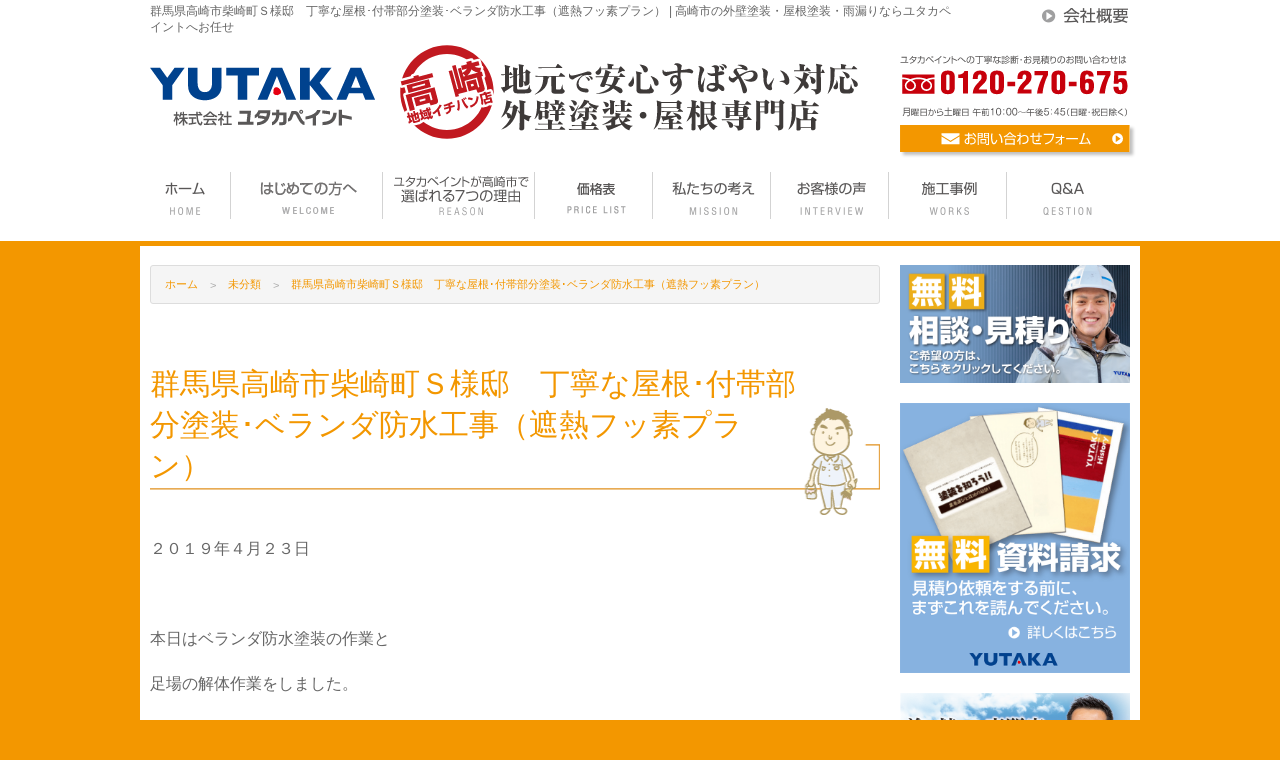

--- FILE ---
content_type: text/html; charset=UTF-8
request_url: https://www.yutaka-industry.com/%E6%9C%AA%E5%88%86%E9%A1%9E/19086
body_size: 103512
content:
<!doctype html>
<html lang="ja">
<head>
	<!-- Google Tag Manager -->
	<script>(function(w,d,s,l,i){w[l]=w[l]||[];w[l].push({'gtm.start':
	new Date().getTime(),event:'gtm.js'});var f=d.getElementsByTagName(s)[0],
	j=d.createElement(s),dl=l!='dataLayer'?'&l='+l:'';j.async=true;j.src=
	'https://www.googletagmanager.com/gtm.js?id='+i+dl;f.parentNode.insertBefore(j,f);
	})(window,document,'script','dataLayer','GTM-W2THPSR');</script>
	<!-- End Google Tag Manager -->
	<meta charset="UTF-8">
	<meta name="viewport" content="width=device-width, initial-scale=1.0" />
	<title>  群馬県高崎市柴崎町Ｓ様邸　丁寧な屋根･付帯部分塗装･ベランダ防水工事（遮熱フッ素プラン） | 高崎市の外壁塗装・屋根塗装・雨漏りならユタカペイントへお任せ</title>
	<meta name="description" content="２０１９年４月２３日&nbsp;本日はベランダ防水塗装の作業と足場の解体作業をしました。&nbsp;ベランダ防水塗装では軽量かつ強靭、耐熱性・耐食性・耐候性などに優れているＦＲＰ水性トップを２回塗装し…" />
		<meta name="keywords" content="群馬県高崎市柴崎町Ｓ様邸　丁寧な屋根･付帯部分塗装･ベランダ防水工事（遮熱フッ素プラン）,ユタカペイント,高崎市,群馬県" />
	
	<link rel="stylesheet" href="https://www.yutaka-industry.com/wp/wp-content/themes/yutaka_tpl/style.css" type="text/css" />
	
	<link rel="stylesheet" type="text/css" href="https://www.yutaka-industry.com/wp/wp-content/themes/yutaka_tpl/commons/slick/slick.css">
	<link rel="stylesheet" type="text/css" href="https://www.yutaka-industry.com/wp/wp-content/themes/yutaka_tpl/commons/slick/slick-theme.css">
	<link rel="stylesheet" href="https://www.yutaka-industry.com/wp/wp-content/themes/yutaka_tpl/css/wordpress.css" type="text/css">
			<script type="text/javascript" src="//webfonts.sakura.ne.jp/js/sakurav3.js"></script><!-- webfont用 -->
			<meta name='robots' content='max-image-preview:large' />
<link rel="alternate" type="application/rss+xml" title="高崎市の外壁塗装・屋根塗装・雨漏りならユタカペイントへお任せ &raquo; 群馬県高崎市柴崎町Ｓ様邸　丁寧な屋根･付帯部分塗装･ベランダ防水工事（遮熱フッ素プラン） のコメントのフィード" href="https://www.yutaka-industry.com/%e6%9c%aa%e5%88%86%e9%a1%9e/19086/feed" />
<link rel="alternate" title="oEmbed (JSON)" type="application/json+oembed" href="https://www.yutaka-industry.com/wp-json/oembed/1.0/embed?url=https%3A%2F%2Fwww.yutaka-industry.com%2F%25e6%259c%25aa%25e5%2588%2586%25e9%25a1%259e%2F19086" />
<link rel="alternate" title="oEmbed (XML)" type="text/xml+oembed" href="https://www.yutaka-industry.com/wp-json/oembed/1.0/embed?url=https%3A%2F%2Fwww.yutaka-industry.com%2F%25e6%259c%25aa%25e5%2588%2586%25e9%25a1%259e%2F19086&#038;format=xml" />
<style id='wp-img-auto-sizes-contain-inline-css' type='text/css'>
img:is([sizes=auto i],[sizes^="auto," i]){contain-intrinsic-size:3000px 1500px}
/*# sourceURL=wp-img-auto-sizes-contain-inline-css */
</style>
<link rel='stylesheet' id='sbi_styles-css' href='https://www.yutaka-industry.com/wp/wp-content/plugins/instagram-feed/css/sbi-styles.min.css?ver=6.10.0' type='text/css' media='all' />
<style id='wp-block-library-inline-css' type='text/css'>
:root{--wp-block-synced-color:#7a00df;--wp-block-synced-color--rgb:122,0,223;--wp-bound-block-color:var(--wp-block-synced-color);--wp-editor-canvas-background:#ddd;--wp-admin-theme-color:#007cba;--wp-admin-theme-color--rgb:0,124,186;--wp-admin-theme-color-darker-10:#006ba1;--wp-admin-theme-color-darker-10--rgb:0,107,160.5;--wp-admin-theme-color-darker-20:#005a87;--wp-admin-theme-color-darker-20--rgb:0,90,135;--wp-admin-border-width-focus:2px}@media (min-resolution:192dpi){:root{--wp-admin-border-width-focus:1.5px}}.wp-element-button{cursor:pointer}:root .has-very-light-gray-background-color{background-color:#eee}:root .has-very-dark-gray-background-color{background-color:#313131}:root .has-very-light-gray-color{color:#eee}:root .has-very-dark-gray-color{color:#313131}:root .has-vivid-green-cyan-to-vivid-cyan-blue-gradient-background{background:linear-gradient(135deg,#00d084,#0693e3)}:root .has-purple-crush-gradient-background{background:linear-gradient(135deg,#34e2e4,#4721fb 50%,#ab1dfe)}:root .has-hazy-dawn-gradient-background{background:linear-gradient(135deg,#faaca8,#dad0ec)}:root .has-subdued-olive-gradient-background{background:linear-gradient(135deg,#fafae1,#67a671)}:root .has-atomic-cream-gradient-background{background:linear-gradient(135deg,#fdd79a,#004a59)}:root .has-nightshade-gradient-background{background:linear-gradient(135deg,#330968,#31cdcf)}:root .has-midnight-gradient-background{background:linear-gradient(135deg,#020381,#2874fc)}:root{--wp--preset--font-size--normal:16px;--wp--preset--font-size--huge:42px}.has-regular-font-size{font-size:1em}.has-larger-font-size{font-size:2.625em}.has-normal-font-size{font-size:var(--wp--preset--font-size--normal)}.has-huge-font-size{font-size:var(--wp--preset--font-size--huge)}.has-text-align-center{text-align:center}.has-text-align-left{text-align:left}.has-text-align-right{text-align:right}.has-fit-text{white-space:nowrap!important}#end-resizable-editor-section{display:none}.aligncenter{clear:both}.items-justified-left{justify-content:flex-start}.items-justified-center{justify-content:center}.items-justified-right{justify-content:flex-end}.items-justified-space-between{justify-content:space-between}.screen-reader-text{border:0;clip-path:inset(50%);height:1px;margin:-1px;overflow:hidden;padding:0;position:absolute;width:1px;word-wrap:normal!important}.screen-reader-text:focus{background-color:#ddd;clip-path:none;color:#444;display:block;font-size:1em;height:auto;left:5px;line-height:normal;padding:15px 23px 14px;text-decoration:none;top:5px;width:auto;z-index:100000}html :where(.has-border-color){border-style:solid}html :where([style*=border-top-color]){border-top-style:solid}html :where([style*=border-right-color]){border-right-style:solid}html :where([style*=border-bottom-color]){border-bottom-style:solid}html :where([style*=border-left-color]){border-left-style:solid}html :where([style*=border-width]){border-style:solid}html :where([style*=border-top-width]){border-top-style:solid}html :where([style*=border-right-width]){border-right-style:solid}html :where([style*=border-bottom-width]){border-bottom-style:solid}html :where([style*=border-left-width]){border-left-style:solid}html :where(img[class*=wp-image-]){height:auto;max-width:100%}:where(figure){margin:0 0 1em}html :where(.is-position-sticky){--wp-admin--admin-bar--position-offset:var(--wp-admin--admin-bar--height,0px)}@media screen and (max-width:600px){html :where(.is-position-sticky){--wp-admin--admin-bar--position-offset:0px}}

/*# sourceURL=wp-block-library-inline-css */
</style><style id='global-styles-inline-css' type='text/css'>
:root{--wp--preset--aspect-ratio--square: 1;--wp--preset--aspect-ratio--4-3: 4/3;--wp--preset--aspect-ratio--3-4: 3/4;--wp--preset--aspect-ratio--3-2: 3/2;--wp--preset--aspect-ratio--2-3: 2/3;--wp--preset--aspect-ratio--16-9: 16/9;--wp--preset--aspect-ratio--9-16: 9/16;--wp--preset--color--black: #000000;--wp--preset--color--cyan-bluish-gray: #abb8c3;--wp--preset--color--white: #ffffff;--wp--preset--color--pale-pink: #f78da7;--wp--preset--color--vivid-red: #cf2e2e;--wp--preset--color--luminous-vivid-orange: #ff6900;--wp--preset--color--luminous-vivid-amber: #fcb900;--wp--preset--color--light-green-cyan: #7bdcb5;--wp--preset--color--vivid-green-cyan: #00d084;--wp--preset--color--pale-cyan-blue: #8ed1fc;--wp--preset--color--vivid-cyan-blue: #0693e3;--wp--preset--color--vivid-purple: #9b51e0;--wp--preset--gradient--vivid-cyan-blue-to-vivid-purple: linear-gradient(135deg,rgb(6,147,227) 0%,rgb(155,81,224) 100%);--wp--preset--gradient--light-green-cyan-to-vivid-green-cyan: linear-gradient(135deg,rgb(122,220,180) 0%,rgb(0,208,130) 100%);--wp--preset--gradient--luminous-vivid-amber-to-luminous-vivid-orange: linear-gradient(135deg,rgb(252,185,0) 0%,rgb(255,105,0) 100%);--wp--preset--gradient--luminous-vivid-orange-to-vivid-red: linear-gradient(135deg,rgb(255,105,0) 0%,rgb(207,46,46) 100%);--wp--preset--gradient--very-light-gray-to-cyan-bluish-gray: linear-gradient(135deg,rgb(238,238,238) 0%,rgb(169,184,195) 100%);--wp--preset--gradient--cool-to-warm-spectrum: linear-gradient(135deg,rgb(74,234,220) 0%,rgb(151,120,209) 20%,rgb(207,42,186) 40%,rgb(238,44,130) 60%,rgb(251,105,98) 80%,rgb(254,248,76) 100%);--wp--preset--gradient--blush-light-purple: linear-gradient(135deg,rgb(255,206,236) 0%,rgb(152,150,240) 100%);--wp--preset--gradient--blush-bordeaux: linear-gradient(135deg,rgb(254,205,165) 0%,rgb(254,45,45) 50%,rgb(107,0,62) 100%);--wp--preset--gradient--luminous-dusk: linear-gradient(135deg,rgb(255,203,112) 0%,rgb(199,81,192) 50%,rgb(65,88,208) 100%);--wp--preset--gradient--pale-ocean: linear-gradient(135deg,rgb(255,245,203) 0%,rgb(182,227,212) 50%,rgb(51,167,181) 100%);--wp--preset--gradient--electric-grass: linear-gradient(135deg,rgb(202,248,128) 0%,rgb(113,206,126) 100%);--wp--preset--gradient--midnight: linear-gradient(135deg,rgb(2,3,129) 0%,rgb(40,116,252) 100%);--wp--preset--font-size--small: 13px;--wp--preset--font-size--medium: 20px;--wp--preset--font-size--large: 36px;--wp--preset--font-size--x-large: 42px;--wp--preset--spacing--20: 0.44rem;--wp--preset--spacing--30: 0.67rem;--wp--preset--spacing--40: 1rem;--wp--preset--spacing--50: 1.5rem;--wp--preset--spacing--60: 2.25rem;--wp--preset--spacing--70: 3.38rem;--wp--preset--spacing--80: 5.06rem;--wp--preset--shadow--natural: 6px 6px 9px rgba(0, 0, 0, 0.2);--wp--preset--shadow--deep: 12px 12px 50px rgba(0, 0, 0, 0.4);--wp--preset--shadow--sharp: 6px 6px 0px rgba(0, 0, 0, 0.2);--wp--preset--shadow--outlined: 6px 6px 0px -3px rgb(255, 255, 255), 6px 6px rgb(0, 0, 0);--wp--preset--shadow--crisp: 6px 6px 0px rgb(0, 0, 0);}:where(.is-layout-flex){gap: 0.5em;}:where(.is-layout-grid){gap: 0.5em;}body .is-layout-flex{display: flex;}.is-layout-flex{flex-wrap: wrap;align-items: center;}.is-layout-flex > :is(*, div){margin: 0;}body .is-layout-grid{display: grid;}.is-layout-grid > :is(*, div){margin: 0;}:where(.wp-block-columns.is-layout-flex){gap: 2em;}:where(.wp-block-columns.is-layout-grid){gap: 2em;}:where(.wp-block-post-template.is-layout-flex){gap: 1.25em;}:where(.wp-block-post-template.is-layout-grid){gap: 1.25em;}.has-black-color{color: var(--wp--preset--color--black) !important;}.has-cyan-bluish-gray-color{color: var(--wp--preset--color--cyan-bluish-gray) !important;}.has-white-color{color: var(--wp--preset--color--white) !important;}.has-pale-pink-color{color: var(--wp--preset--color--pale-pink) !important;}.has-vivid-red-color{color: var(--wp--preset--color--vivid-red) !important;}.has-luminous-vivid-orange-color{color: var(--wp--preset--color--luminous-vivid-orange) !important;}.has-luminous-vivid-amber-color{color: var(--wp--preset--color--luminous-vivid-amber) !important;}.has-light-green-cyan-color{color: var(--wp--preset--color--light-green-cyan) !important;}.has-vivid-green-cyan-color{color: var(--wp--preset--color--vivid-green-cyan) !important;}.has-pale-cyan-blue-color{color: var(--wp--preset--color--pale-cyan-blue) !important;}.has-vivid-cyan-blue-color{color: var(--wp--preset--color--vivid-cyan-blue) !important;}.has-vivid-purple-color{color: var(--wp--preset--color--vivid-purple) !important;}.has-black-background-color{background-color: var(--wp--preset--color--black) !important;}.has-cyan-bluish-gray-background-color{background-color: var(--wp--preset--color--cyan-bluish-gray) !important;}.has-white-background-color{background-color: var(--wp--preset--color--white) !important;}.has-pale-pink-background-color{background-color: var(--wp--preset--color--pale-pink) !important;}.has-vivid-red-background-color{background-color: var(--wp--preset--color--vivid-red) !important;}.has-luminous-vivid-orange-background-color{background-color: var(--wp--preset--color--luminous-vivid-orange) !important;}.has-luminous-vivid-amber-background-color{background-color: var(--wp--preset--color--luminous-vivid-amber) !important;}.has-light-green-cyan-background-color{background-color: var(--wp--preset--color--light-green-cyan) !important;}.has-vivid-green-cyan-background-color{background-color: var(--wp--preset--color--vivid-green-cyan) !important;}.has-pale-cyan-blue-background-color{background-color: var(--wp--preset--color--pale-cyan-blue) !important;}.has-vivid-cyan-blue-background-color{background-color: var(--wp--preset--color--vivid-cyan-blue) !important;}.has-vivid-purple-background-color{background-color: var(--wp--preset--color--vivid-purple) !important;}.has-black-border-color{border-color: var(--wp--preset--color--black) !important;}.has-cyan-bluish-gray-border-color{border-color: var(--wp--preset--color--cyan-bluish-gray) !important;}.has-white-border-color{border-color: var(--wp--preset--color--white) !important;}.has-pale-pink-border-color{border-color: var(--wp--preset--color--pale-pink) !important;}.has-vivid-red-border-color{border-color: var(--wp--preset--color--vivid-red) !important;}.has-luminous-vivid-orange-border-color{border-color: var(--wp--preset--color--luminous-vivid-orange) !important;}.has-luminous-vivid-amber-border-color{border-color: var(--wp--preset--color--luminous-vivid-amber) !important;}.has-light-green-cyan-border-color{border-color: var(--wp--preset--color--light-green-cyan) !important;}.has-vivid-green-cyan-border-color{border-color: var(--wp--preset--color--vivid-green-cyan) !important;}.has-pale-cyan-blue-border-color{border-color: var(--wp--preset--color--pale-cyan-blue) !important;}.has-vivid-cyan-blue-border-color{border-color: var(--wp--preset--color--vivid-cyan-blue) !important;}.has-vivid-purple-border-color{border-color: var(--wp--preset--color--vivid-purple) !important;}.has-vivid-cyan-blue-to-vivid-purple-gradient-background{background: var(--wp--preset--gradient--vivid-cyan-blue-to-vivid-purple) !important;}.has-light-green-cyan-to-vivid-green-cyan-gradient-background{background: var(--wp--preset--gradient--light-green-cyan-to-vivid-green-cyan) !important;}.has-luminous-vivid-amber-to-luminous-vivid-orange-gradient-background{background: var(--wp--preset--gradient--luminous-vivid-amber-to-luminous-vivid-orange) !important;}.has-luminous-vivid-orange-to-vivid-red-gradient-background{background: var(--wp--preset--gradient--luminous-vivid-orange-to-vivid-red) !important;}.has-very-light-gray-to-cyan-bluish-gray-gradient-background{background: var(--wp--preset--gradient--very-light-gray-to-cyan-bluish-gray) !important;}.has-cool-to-warm-spectrum-gradient-background{background: var(--wp--preset--gradient--cool-to-warm-spectrum) !important;}.has-blush-light-purple-gradient-background{background: var(--wp--preset--gradient--blush-light-purple) !important;}.has-blush-bordeaux-gradient-background{background: var(--wp--preset--gradient--blush-bordeaux) !important;}.has-luminous-dusk-gradient-background{background: var(--wp--preset--gradient--luminous-dusk) !important;}.has-pale-ocean-gradient-background{background: var(--wp--preset--gradient--pale-ocean) !important;}.has-electric-grass-gradient-background{background: var(--wp--preset--gradient--electric-grass) !important;}.has-midnight-gradient-background{background: var(--wp--preset--gradient--midnight) !important;}.has-small-font-size{font-size: var(--wp--preset--font-size--small) !important;}.has-medium-font-size{font-size: var(--wp--preset--font-size--medium) !important;}.has-large-font-size{font-size: var(--wp--preset--font-size--large) !important;}.has-x-large-font-size{font-size: var(--wp--preset--font-size--x-large) !important;}
/*# sourceURL=global-styles-inline-css */
</style>

<style id='classic-theme-styles-inline-css' type='text/css'>
/*! This file is auto-generated */
.wp-block-button__link{color:#fff;background-color:#32373c;border-radius:9999px;box-shadow:none;text-decoration:none;padding:calc(.667em + 2px) calc(1.333em + 2px);font-size:1.125em}.wp-block-file__button{background:#32373c;color:#fff;text-decoration:none}
/*# sourceURL=/wp-includes/css/classic-themes.min.css */
</style>
<script type="text/javascript" src="https://www.yutaka-industry.com/wp/wp-content/themes/yutaka_tpl/js/vendor/jquery.js?ver=2.1.4" id="jquery-js"></script>
<link rel="https://api.w.org/" href="https://www.yutaka-industry.com/wp-json/" /><link rel="alternate" title="JSON" type="application/json" href="https://www.yutaka-industry.com/wp-json/wp/v2/posts/19086" /><link rel="canonical" href="https://www.yutaka-industry.com/%e6%9c%aa%e5%88%86%e9%a1%9e/19086" />
<link rel="icon" href="https://www.yutaka-industry.com/wp/wp-content/uploads/2018/02/cropped-yutaka_favicon-32x32.png" sizes="32x32" />
<link rel="icon" href="https://www.yutaka-industry.com/wp/wp-content/uploads/2018/02/cropped-yutaka_favicon-192x192.png" sizes="192x192" />
<link rel="apple-touch-icon" href="https://www.yutaka-industry.com/wp/wp-content/uploads/2018/02/cropped-yutaka_favicon-180x180.png" />
<meta name="msapplication-TileImage" content="https://www.yutaka-industry.com/wp/wp-content/uploads/2018/02/cropped-yutaka_favicon-270x270.png" />
</head>

<body>
	<!-- Google Tag Manager (noscript) -->
	<noscript><iframe src="https://www.googletagmanager.com/ns.html?id=GTM-W2THPSR"
	height="0" width="0" style="display:none;visibility:hidden"></iframe></noscript>
	<!-- End Google Tag Manager (noscript) -->

<header>
	<div class="row">
		<div class="large-10 medium-10 columns">
			<h1 class="header-h1">  群馬県高崎市柴崎町Ｓ様邸　丁寧な屋根･付帯部分塗装･ベランダ防水工事（遮熱フッ素プラン） | 高崎市の外壁塗装・屋根塗装・雨漏りならユタカペイントへお任せ</h1>
		</div>
		<div class="large-2 medium-2 columns top-contact smartphone-hidden hide-on-print">
			<a href="https://www.yutaka-industry.com/aboutus"><img src="https://www.yutaka-industry.com/wp/wp-content/themes/yutaka_tpl/img/header_aboutus.png" alt="会社概要" /></a>
		</div>
	</div><!-- end.row -->
	<div class="row align-middle">
		<div class="large-3 medium-5 columns header-name-box">
			<a href="https://www.yutaka-industry.com"><img src="https://www.yutaka-industry.com/wp/wp-content/themes/yutaka_tpl/img/logo.svg" alt="株式会社ユタカペイント" /></a>
		</div><!-- end .large-3 medium-3 columns -->
				<div class="large-6 medium-7 columns smartphone-hidden">
			<div class="hanko-box">
							<div class="hanko">
								<img src="https://www.yutaka-industry.com/wp/wp-content/themes/yutaka_tpl/img/hanko.svg" class="hanko-image" />
				</div><!-- end .hanko -->
				<a href="https://www.yutaka-industry.com"><img src="https://www.yutaka-industry.com/wp/wp-content/themes/yutaka_tpl/img/header_catchcopy.svg" alt="地元で安心すばやい対応。塗り替え･リフォームの専門店" /></a>
			</div><!-- end .hanko-box -->
		</div><!-- end .large-6 medium-6 columns -->
		<div class="large-3 medium-12 columns head-contact smartphone-hidden align-bottom">
			<img src="https://www.yutaka-industry.com/wp/wp-content/themes/yutaka_tpl/img/header_contact_title.svg" class="head-contact-title" />
			<div class="row">
				<div class="large-12 medium-6 small-8 columns">
					<a href="tel:0120270675" onclick="gtag('event', 'telclick', {'event_category': '電話','event_label': '電話CV'});"><img src="https://www.yutaka-industry.com/wp/wp-content/themes/yutaka_tpl/img/header_phone.svg" /></a><br />
					<img src="https://www.yutaka-industry.com/wp/wp-content/themes/yutaka_tpl/img/header_contact_time.svg" alt="【受付時間】月曜日から金曜日  午前9：00～午後6：00" />
				</div><!-- end .large-12 medium-9 small-8 columns -->
				<div class="large-12 medium-6 small-4 columns hide-on-print image-shadow mt1">
					<a href="https://www.yutaka-industry.com/contact"><img src="https://www.yutaka-industry.com/wp/wp-content/themes/yutaka_tpl/img/header_contact.svg" alt="お問い合わせフォーム" /></a>
				</div><!-- end .large-12 medium-12 small-4 columns hide-on-print -->
			</div><!-- end .row -->
		</div><!-- end .large-3 medium-3 columns -->
	</div><!-- end.row -->

	    <div class="head-navigation hide-on-print">
		<div class="head-navigation-inner">
			<nav>
			<ul><li><a href="https://www.yutaka-industry.com"><span class="pc-nav"><img src="https://www.yutaka-industry.com/wp/wp-content/themes/yutaka_tpl/img/nav/nav01.png" alt="ホーム" /></span><span class="sp-nav">ホーム</span></a></li>
<li><a href="https://www.yutaka-industry.com/first-time"><span class="pc-nav"><img src="https://www.yutaka-industry.com/wp/wp-content/themes/yutaka_tpl/img/nav/nav02.png" alt="はじめての方へ外壁・屋根の塗装工事" /></span><span class="sp-nav">はじめての方へ</span></a></li>
<li><a href="https://www.yutaka-industry.com/reason-to-be-chosen"><span class="pc-nav"><img src="https://www.yutaka-industry.com/wp/wp-content/themes/yutaka_tpl/img/nav/nav03.png" alt="ユタカペイントが選ばれる7つの理由" /></span><span class="sp-nav">ユタカペイントが高崎市で選ばれる7つの理由</span></a></li>
<li><a href="https://www.yutaka-industry.com/first-time/price"><span class="pc-nav"><img src="https://www.yutaka-industry.com/wp/wp-content/themes/yutaka_tpl/img/nav/nav08.png" alt="価格表" /></span><span class="sp-nav">価格表</span></a></li>
<li><a href="https://www.yutaka-industry.com/think"><span class="pc-nav"><img src="https://www.yutaka-industry.com/wp/wp-content/themes/yutaka_tpl/img/nav/nav07.png" alt="私たちの考え" /></span><span class="sp-nav">私たちの考え</span></a></li>
<li><a href="https://www.yutaka-industry.com/voice"><span class="pc-nav"><img src="https://www.yutaka-industry.com/wp/wp-content/themes/yutaka_tpl/img/nav/nav05.png" alt="お客様の声" /></span><span class="sp-nav">お客様の声</span></a></li>
<li><a href="https://www.yutaka-industry.com/paint-case"><span class="pc-nav"><img src="https://www.yutaka-industry.com/wp/wp-content/themes/yutaka_tpl/img/nav/nav06.png" alt="施工事例" /></span><span class="sp-nav">施工事例</span></a></li>
<li><a href="https://www.yutaka-industry.com/faq"><span class="pc-nav"><img src="https://www.yutaka-industry.com/wp/wp-content/themes/yutaka_tpl/img/nav/nav04.png" alt="Q＆A" /></span><span class="sp-nav">Q＆A</span></a></li>
</ul>
			</nav>
		</div>
    </div><!-- end.head-navigation -->
	</header>

<div class="row contents-body">
	<div class="large-9 medium-9 columns">
				<div class="breadcrumbs">
			<span typeof="v:Breadcrumb"><a rel="v:url" property="v:title" title="Go to 高崎市の外壁塗装・屋根塗装・雨漏りならユタカペイントへお任せ." href="https://www.yutaka-industry.com" class="home">ホーム</a></span><span typeof="v:Breadcrumb"><a rel="v:url" property="v:title" title="Go to the 未分類 category archives." href="https://www.yutaka-industry.com/category/%e6%9c%aa%e5%88%86%e9%a1%9e" class="taxonomy category">未分類</a></span><span typeof="v:Breadcrumb"><span property="v:title">群馬県高崎市柴崎町Ｓ様邸　丁寧な屋根･付帯部分塗装･ベランダ防水工事（遮熱フッ素プラン）</span></span>		</div>
		

							<div class="post">
				<h2 class="title">群馬県高崎市柴崎町Ｓ様邸　丁寧な屋根･付帯部分塗装･ベランダ防水工事（遮熱フッ素プラン）</h2>
				<p>２０１９年４月２３日</p>
<p>&nbsp;</p>
<p>本日はベランダ防水塗装の作業と</p>
<p>足場の解体作業をしました。</p>
<p>&nbsp;</p>
<p>ベランダ防水塗装では</p>
<p>軽量かつ強靭、</p>
<p>耐熱性・耐食性・耐候性などに優れている</p>
<p>ＦＲＰ水性トップを２回塗装しました。</p>
<p><img fetchpriority="high" decoding="async" class="alignnone size-medium wp-image-19281" src="https://www.yutaka-industry.com/wp/wp-content/uploads/2019/04/094407e4414a596c5080787f83114065-1-300x169.jpg" alt="" width="300" height="169" srcset="https://www.yutaka-industry.com/wp/wp-content/uploads/2019/04/094407e4414a596c5080787f83114065-1-300x169.jpg 300w, https://www.yutaka-industry.com/wp/wp-content/uploads/2019/04/094407e4414a596c5080787f83114065-1-768x432.jpg 768w, https://www.yutaka-industry.com/wp/wp-content/uploads/2019/04/094407e4414a596c5080787f83114065-1-720x405.jpg 720w, https://www.yutaka-industry.com/wp/wp-content/uploads/2019/04/094407e4414a596c5080787f83114065-1.jpg 1200w" sizes="(max-width: 300px) 100vw, 300px" /></p>
<p><img decoding="async" class="alignnone size-medium wp-image-19282" src="https://www.yutaka-industry.com/wp/wp-content/uploads/2019/04/724a83be7fdc486076166be1fa67e214-1-300x169.jpg" alt="" width="300" height="169" srcset="https://www.yutaka-industry.com/wp/wp-content/uploads/2019/04/724a83be7fdc486076166be1fa67e214-1-300x169.jpg 300w, https://www.yutaka-industry.com/wp/wp-content/uploads/2019/04/724a83be7fdc486076166be1fa67e214-1-768x432.jpg 768w, https://www.yutaka-industry.com/wp/wp-content/uploads/2019/04/724a83be7fdc486076166be1fa67e214-1-720x405.jpg 720w, https://www.yutaka-industry.com/wp/wp-content/uploads/2019/04/724a83be7fdc486076166be1fa67e214-1.jpg 1200w" sizes="(max-width: 300px) 100vw, 300px" /></p>
<p>&nbsp;</p>
<p>足場の解体作業も無事に終わり</p>
<p>Ｓ様邸完成です！</p>
<p><img decoding="async" class="alignnone size-medium wp-image-19309" src="https://www.yutaka-industry.com/wp/wp-content/uploads/2019/04/23eb594dfb11d03b03464e2039f8de71-300x225.jpg" alt="" width="300" height="225" srcset="https://www.yutaka-industry.com/wp/wp-content/uploads/2019/04/23eb594dfb11d03b03464e2039f8de71-300x225.jpg 300w, https://www.yutaka-industry.com/wp/wp-content/uploads/2019/04/23eb594dfb11d03b03464e2039f8de71-768x576.jpg 768w, https://www.yutaka-industry.com/wp/wp-content/uploads/2019/04/23eb594dfb11d03b03464e2039f8de71-720x540.jpg 720w, https://www.yutaka-industry.com/wp/wp-content/uploads/2019/04/23eb594dfb11d03b03464e2039f8de71-640x480.jpg 640w, https://www.yutaka-industry.com/wp/wp-content/uploads/2019/04/23eb594dfb11d03b03464e2039f8de71.jpg 1200w" sizes="(max-width: 300px) 100vw, 300px" /></p>
<p><img loading="lazy" decoding="async" class="alignnone size-medium wp-image-19310" src="https://www.yutaka-industry.com/wp/wp-content/uploads/2019/04/7305536bcee3b2fb57973173ccbd43ff-300x225.jpg" alt="" width="300" height="225" srcset="https://www.yutaka-industry.com/wp/wp-content/uploads/2019/04/7305536bcee3b2fb57973173ccbd43ff-300x225.jpg 300w, https://www.yutaka-industry.com/wp/wp-content/uploads/2019/04/7305536bcee3b2fb57973173ccbd43ff-768x576.jpg 768w, https://www.yutaka-industry.com/wp/wp-content/uploads/2019/04/7305536bcee3b2fb57973173ccbd43ff-720x540.jpg 720w, https://www.yutaka-industry.com/wp/wp-content/uploads/2019/04/7305536bcee3b2fb57973173ccbd43ff-640x480.jpg 640w, https://www.yutaka-industry.com/wp/wp-content/uploads/2019/04/7305536bcee3b2fb57973173ccbd43ff.jpg 1200w" sizes="auto, (max-width: 300px) 100vw, 300px" /></p>
<p>Ｓ様、</p>
<p>近隣の皆様、お世話になりました！</p>
<p>今回Ｓ様邸で使用した塗料は、</p>
<p>屋根塗装の下塗りにマイルドシーラーＥＰＯを２回、</p>
<p>屋根塗装の中塗りと上塗りに</p>
<p>遮熱効果のあるクールタイトF、</p>
<p>軒天は水性エコファインを２回塗装し、</p>
<p>破風板等の付帯部分には、</p>
<p>ケレン後プレミアムＮＡＤシリコンを２回塗りしました。</p>
<p>&nbsp;</p>
<p>&nbsp;</p>
<p>&#8212;&#8212;&#8212;&#8212;&#8212;&#8212;&#8212;&#8212;&#8212;&#8212;&#8212;&#8212;&#8212;&#8212;&#8212;&#8212;&#8212;&#8212;&#8212;&#8212;&#8212;&#8212;&#8212;&#8212;&#8212;&#8212;&#8212;&#8212;&#8212;</p>
<p>２０１９年４月１３日</p>
<p>&nbsp;</p>
<p>本日は樋などの付帯部分の塗装作業と</p>
<p>戸袋と雨戸の吹付塗装作業をしました。</p>
<p>&nbsp;</p>
<p>樋などの付帯部分は、</p>
<p>昨日の下塗りの上から上塗りの作業をしていきます。</p>
<p><img loading="lazy" decoding="async" class="alignnone size-medium wp-image-19122" src="https://www.yutaka-industry.com/wp/wp-content/uploads/2019/04/7314e4fb7aa1971d3a99ea271eeca7c1-300x225.jpg" alt="" width="300" height="225" srcset="https://www.yutaka-industry.com/wp/wp-content/uploads/2019/04/7314e4fb7aa1971d3a99ea271eeca7c1-300x225.jpg 300w, https://www.yutaka-industry.com/wp/wp-content/uploads/2019/04/7314e4fb7aa1971d3a99ea271eeca7c1-768x576.jpg 768w, https://www.yutaka-industry.com/wp/wp-content/uploads/2019/04/7314e4fb7aa1971d3a99ea271eeca7c1-720x540.jpg 720w, https://www.yutaka-industry.com/wp/wp-content/uploads/2019/04/7314e4fb7aa1971d3a99ea271eeca7c1-640x480.jpg 640w, https://www.yutaka-industry.com/wp/wp-content/uploads/2019/04/7314e4fb7aa1971d3a99ea271eeca7c1.jpg 1200w" sizes="auto, (max-width: 300px) 100vw, 300px" /></p>
<p>２回塗ることで艶も出てきれいに</p>
<p>仕上がります！</p>
<p>&nbsp;</p>
<p>凹凸が多い雨戸や戸袋は、</p>
<p>吹付けで塗装していきます。</p>
<p>吹付けとは、</p>
<p>塗料を専用の器具で霧状に吹付ける塗装方法です。</p>
<p><img loading="lazy" decoding="async" class="alignnone size-medium wp-image-19123" src="https://www.yutaka-industry.com/wp/wp-content/uploads/2019/04/4fc3bd5f6bff9a0ce48d747236f4d39e-300x225.jpg" alt="" width="300" height="225" srcset="https://www.yutaka-industry.com/wp/wp-content/uploads/2019/04/4fc3bd5f6bff9a0ce48d747236f4d39e-300x225.jpg 300w, https://www.yutaka-industry.com/wp/wp-content/uploads/2019/04/4fc3bd5f6bff9a0ce48d747236f4d39e-768x576.jpg 768w, https://www.yutaka-industry.com/wp/wp-content/uploads/2019/04/4fc3bd5f6bff9a0ce48d747236f4d39e-720x540.jpg 720w, https://www.yutaka-industry.com/wp/wp-content/uploads/2019/04/4fc3bd5f6bff9a0ce48d747236f4d39e-640x480.jpg 640w, https://www.yutaka-industry.com/wp/wp-content/uploads/2019/04/4fc3bd5f6bff9a0ce48d747236f4d39e.jpg 1200w" sizes="auto, (max-width: 300px) 100vw, 300px" /></p>
<p>&nbsp;</p>
<p>&nbsp;</p>
<p>&#8212;&#8212;&#8212;&#8212;&#8212;&#8212;&#8212;&#8212;&#8212;&#8212;&#8212;&#8212;&#8212;&#8212;&#8212;&#8212;&#8212;&#8212;&#8212;&#8212;&#8212;&#8212;&#8212;&#8212;&#8212;&#8212;&#8212;&#8212;&#8212;</p>
<p>２０１９年４月１２日</p>
<p>&nbsp;</p>
<p>本日は屋根塗装の中塗りと上塗り、</p>
<p>破風板と樋の下塗りの作業をしました。</p>
<p>&nbsp;</p>
<p>屋根塗装の中塗りと上塗りには</p>
<p>汚れの付着による遮熱効果の低下を防ぎ、</p>
<p>長期に亘って高い遮熱性を維持する</p>
<p>クールタイトＦを使用しました。</p>
<p><img loading="lazy" decoding="async" class="alignnone size-medium wp-image-19103" src="https://www.yutaka-industry.com/wp/wp-content/uploads/2019/04/b7e40ea81ccd194c4c374d7dc542acf1-300x225.jpg" alt="" width="300" height="225" srcset="https://www.yutaka-industry.com/wp/wp-content/uploads/2019/04/b7e40ea81ccd194c4c374d7dc542acf1-300x225.jpg 300w, https://www.yutaka-industry.com/wp/wp-content/uploads/2019/04/b7e40ea81ccd194c4c374d7dc542acf1-768x576.jpg 768w, https://www.yutaka-industry.com/wp/wp-content/uploads/2019/04/b7e40ea81ccd194c4c374d7dc542acf1-720x540.jpg 720w, https://www.yutaka-industry.com/wp/wp-content/uploads/2019/04/b7e40ea81ccd194c4c374d7dc542acf1-640x480.jpg 640w, https://www.yutaka-industry.com/wp/wp-content/uploads/2019/04/b7e40ea81ccd194c4c374d7dc542acf1.jpg 1200w" sizes="auto, (max-width: 300px) 100vw, 300px" /></p>
<p><img loading="lazy" decoding="async" class="alignnone size-medium wp-image-19104" src="https://www.yutaka-industry.com/wp/wp-content/uploads/2019/04/2870110bc357d99709bb41e65002055c-300x400.jpg" alt="" width="300" height="400" srcset="https://www.yutaka-industry.com/wp/wp-content/uploads/2019/04/2870110bc357d99709bb41e65002055c-300x400.jpg 300w, https://www.yutaka-industry.com/wp/wp-content/uploads/2019/04/2870110bc357d99709bb41e65002055c-768x1024.jpg 768w, https://www.yutaka-industry.com/wp/wp-content/uploads/2019/04/2870110bc357d99709bb41e65002055c-720x960.jpg 720w, https://www.yutaka-industry.com/wp/wp-content/uploads/2019/04/2870110bc357d99709bb41e65002055c.jpg 900w" sizes="auto, (max-width: 300px) 100vw, 300px" /></p>
<p>&nbsp;</p>
<p>破風板や樋などの付帯部分は</p>
<p>ケレン後に</p>
<p>高い耐久性を持ち、</p>
<p>特殊ＮＡＤシリコン樹脂が</p>
<p>汚れが定着しにくい構造になっている、</p>
<p>プレミアムＮＡＤシリコンを使用しました。</p>
<p><img loading="lazy" decoding="async" class="alignnone size-medium wp-image-19105" src="https://www.yutaka-industry.com/wp/wp-content/uploads/2019/04/460763359333ad2815ac42350029ccfe-300x225.jpg" alt="" width="300" height="225" srcset="https://www.yutaka-industry.com/wp/wp-content/uploads/2019/04/460763359333ad2815ac42350029ccfe-300x225.jpg 300w, https://www.yutaka-industry.com/wp/wp-content/uploads/2019/04/460763359333ad2815ac42350029ccfe-768x576.jpg 768w, https://www.yutaka-industry.com/wp/wp-content/uploads/2019/04/460763359333ad2815ac42350029ccfe-720x540.jpg 720w, https://www.yutaka-industry.com/wp/wp-content/uploads/2019/04/460763359333ad2815ac42350029ccfe-640x480.jpg 640w, https://www.yutaka-industry.com/wp/wp-content/uploads/2019/04/460763359333ad2815ac42350029ccfe.jpg 1200w" sizes="auto, (max-width: 300px) 100vw, 300px" /></p>
<p><img loading="lazy" decoding="async" class="alignnone size-medium wp-image-19106" src="https://www.yutaka-industry.com/wp/wp-content/uploads/2019/04/5c7a18b494c365e7e7366e0d18298240-300x225.jpg" alt="" width="300" height="225" srcset="https://www.yutaka-industry.com/wp/wp-content/uploads/2019/04/5c7a18b494c365e7e7366e0d18298240-300x225.jpg 300w, https://www.yutaka-industry.com/wp/wp-content/uploads/2019/04/5c7a18b494c365e7e7366e0d18298240-768x576.jpg 768w, https://www.yutaka-industry.com/wp/wp-content/uploads/2019/04/5c7a18b494c365e7e7366e0d18298240-720x540.jpg 720w, https://www.yutaka-industry.com/wp/wp-content/uploads/2019/04/5c7a18b494c365e7e7366e0d18298240-640x480.jpg 640w, https://www.yutaka-industry.com/wp/wp-content/uploads/2019/04/5c7a18b494c365e7e7366e0d18298240.jpg 1200w" sizes="auto, (max-width: 300px) 100vw, 300px" /></p>
<p>&nbsp;</p>
<p>&nbsp;</p>
<p>&#8212;&#8212;&#8212;&#8212;&#8212;&#8212;&#8212;&#8212;&#8212;&#8212;&#8212;&#8212;&#8212;&#8212;&#8212;&#8212;&#8212;&#8212;&#8212;&#8212;&#8212;&#8212;&#8212;&#8212;&#8212;&#8212;&#8212;&#8212;&#8212;</p>
<p>２０１９年４月１１日</p>
<p>&nbsp;</p>
<p>本日はコーキングの撤去作業と</p>
<p>軒天の下地処理と塗装の作業、</p>
<p>屋根塗装の下塗りの作業をしました。</p>
<p>&nbsp;</p>
<p>劣化したコーキングは、</p>
<p>新しいものに打ち替えるため</p>
<p>きれいに撤去していきます。</p>
<p><img loading="lazy" decoding="async" class="alignnone size-medium wp-image-19097" src="https://www.yutaka-industry.com/wp/wp-content/uploads/2019/04/b1dab21a2f15ebb8644ca0af6cb2ca87-300x225.jpg" alt="" width="300" height="225" srcset="https://www.yutaka-industry.com/wp/wp-content/uploads/2019/04/b1dab21a2f15ebb8644ca0af6cb2ca87-300x225.jpg 300w, https://www.yutaka-industry.com/wp/wp-content/uploads/2019/04/b1dab21a2f15ebb8644ca0af6cb2ca87-768x576.jpg 768w, https://www.yutaka-industry.com/wp/wp-content/uploads/2019/04/b1dab21a2f15ebb8644ca0af6cb2ca87-720x540.jpg 720w, https://www.yutaka-industry.com/wp/wp-content/uploads/2019/04/b1dab21a2f15ebb8644ca0af6cb2ca87-640x480.jpg 640w, https://www.yutaka-industry.com/wp/wp-content/uploads/2019/04/b1dab21a2f15ebb8644ca0af6cb2ca87.jpg 1200w" sizes="auto, (max-width: 300px) 100vw, 300px" /></p>
<p>&nbsp;</p>
<p>軒天は、</p>
<p>その形状と環境により劣化が起きやすい部位です。</p>
<p>カビやシミ、</p>
<p>剥がれなどが出やすい場所なので</p>
<p>きちんとしたメンテナンスが必要です。</p>
<p>まずはケレン作業で</p>
<p>きれいに塗装ができるように下地処理をします。</p>
<p><img loading="lazy" decoding="async" class="alignnone size-medium wp-image-19098" src="https://www.yutaka-industry.com/wp/wp-content/uploads/2019/04/0f976ed18a1c9e381929fed67e00028d-300x400.jpg" alt="" width="300" height="400" srcset="https://www.yutaka-industry.com/wp/wp-content/uploads/2019/04/0f976ed18a1c9e381929fed67e00028d-300x400.jpg 300w, https://www.yutaka-industry.com/wp/wp-content/uploads/2019/04/0f976ed18a1c9e381929fed67e00028d-768x1024.jpg 768w, https://www.yutaka-industry.com/wp/wp-content/uploads/2019/04/0f976ed18a1c9e381929fed67e00028d-720x960.jpg 720w, https://www.yutaka-industry.com/wp/wp-content/uploads/2019/04/0f976ed18a1c9e381929fed67e00028d.jpg 900w" sizes="auto, (max-width: 300px) 100vw, 300px" /></p>
<p>続いて</p>
<p>かびや藻等の微生物汚染に対して</p>
<p>優れた抵抗性があり、</p>
<p>いつまでも美しく清潔な環境の維持に役立つ</p>
<p>水性エコファインを下塗り・上塗りと２回塗ります。</p>
<p><img loading="lazy" decoding="async" class="alignnone size-medium wp-image-19099" src="https://www.yutaka-industry.com/wp/wp-content/uploads/2019/04/f08e3ab3d41ffb4afaeb82552fc527b9-300x225.jpg" alt="" width="300" height="225" srcset="https://www.yutaka-industry.com/wp/wp-content/uploads/2019/04/f08e3ab3d41ffb4afaeb82552fc527b9-300x225.jpg 300w, https://www.yutaka-industry.com/wp/wp-content/uploads/2019/04/f08e3ab3d41ffb4afaeb82552fc527b9-768x576.jpg 768w, https://www.yutaka-industry.com/wp/wp-content/uploads/2019/04/f08e3ab3d41ffb4afaeb82552fc527b9-720x540.jpg 720w, https://www.yutaka-industry.com/wp/wp-content/uploads/2019/04/f08e3ab3d41ffb4afaeb82552fc527b9-640x480.jpg 640w, https://www.yutaka-industry.com/wp/wp-content/uploads/2019/04/f08e3ab3d41ffb4afaeb82552fc527b9.jpg 1200w" sizes="auto, (max-width: 300px) 100vw, 300px" /></p>
<p><img loading="lazy" decoding="async" class="alignnone size-medium wp-image-19100" src="https://www.yutaka-industry.com/wp/wp-content/uploads/2019/04/fb3c0fe0fc7b0ece1d3cc94b86c326b0-300x225.jpg" alt="" width="300" height="225" srcset="https://www.yutaka-industry.com/wp/wp-content/uploads/2019/04/fb3c0fe0fc7b0ece1d3cc94b86c326b0-300x225.jpg 300w, https://www.yutaka-industry.com/wp/wp-content/uploads/2019/04/fb3c0fe0fc7b0ece1d3cc94b86c326b0-768x576.jpg 768w, https://www.yutaka-industry.com/wp/wp-content/uploads/2019/04/fb3c0fe0fc7b0ece1d3cc94b86c326b0-720x540.jpg 720w, https://www.yutaka-industry.com/wp/wp-content/uploads/2019/04/fb3c0fe0fc7b0ece1d3cc94b86c326b0-640x480.jpg 640w, https://www.yutaka-industry.com/wp/wp-content/uploads/2019/04/fb3c0fe0fc7b0ece1d3cc94b86c326b0.jpg 1200w" sizes="auto, (max-width: 300px) 100vw, 300px" /></p>
<p>&nbsp;</p>
<p>屋根塗装の下塗りの作業では、</p>
<p>浸透･固着性が高く、</p>
<p>下地の補強効果・旧塗膜との密着性に優れている</p>
<p>マイルドシーラーＥＰＯを２回塗装しました。</p>
<p><img loading="lazy" decoding="async" class="alignnone size-medium wp-image-19101" src="https://www.yutaka-industry.com/wp/wp-content/uploads/2019/04/4a48a9d82866f11558ac09d881553260-300x225.jpg" alt="" width="300" height="225" srcset="https://www.yutaka-industry.com/wp/wp-content/uploads/2019/04/4a48a9d82866f11558ac09d881553260-300x225.jpg 300w, https://www.yutaka-industry.com/wp/wp-content/uploads/2019/04/4a48a9d82866f11558ac09d881553260-768x576.jpg 768w, https://www.yutaka-industry.com/wp/wp-content/uploads/2019/04/4a48a9d82866f11558ac09d881553260-720x540.jpg 720w, https://www.yutaka-industry.com/wp/wp-content/uploads/2019/04/4a48a9d82866f11558ac09d881553260-640x480.jpg 640w, https://www.yutaka-industry.com/wp/wp-content/uploads/2019/04/4a48a9d82866f11558ac09d881553260.jpg 1200w" sizes="auto, (max-width: 300px) 100vw, 300px" /></p>
<p>&nbsp;</p>
<p>&nbsp;</p>
<p>&#8212;&#8212;&#8212;&#8212;&#8212;&#8212;&#8212;&#8212;&#8212;&#8212;&#8212;&#8212;&#8212;&#8212;&#8212;&#8212;&#8212;&#8212;&#8212;&#8212;&#8212;&#8212;&#8212;&#8212;&#8212;&#8212;&#8212;&#8212;&#8212;</p>
<p>２０１９年４月９日</p>
<p>&nbsp;</p>
<p>本日より、</p>
<p>Ｓ様邸の屋根塗装工事が着工となりました！</p>
<p>Ｓ様、</p>
<p>近隣の皆様、</p>
<p>短い間ですが、</p>
<p>よろしくお願いいたします！</p>
<p>作業車の出入りなどで、</p>
<p>ご迷惑をお掛けすることの無いように</p>
<p>進めさせていただきますが、</p>
<p>何かございましたら、</p>
<p>作業員にお知らせください。</p>
<p>すぐに対応いたします。</p>
<p>&nbsp;</p>
<p>本日は足場の組立作業と高圧洗浄の作業をしました。</p>
<p>足場は、</p>
<p>外壁や屋根等高所の作業用に組み立てます。</p>
<p><img loading="lazy" decoding="async" class="alignnone size-medium wp-image-19090" src="https://www.yutaka-industry.com/wp/wp-content/uploads/2019/04/68e76ded32170661fce2960d06a5cb03-300x225.jpg" alt="" width="300" height="225" srcset="https://www.yutaka-industry.com/wp/wp-content/uploads/2019/04/68e76ded32170661fce2960d06a5cb03-300x225.jpg 300w, https://www.yutaka-industry.com/wp/wp-content/uploads/2019/04/68e76ded32170661fce2960d06a5cb03-768x576.jpg 768w, https://www.yutaka-industry.com/wp/wp-content/uploads/2019/04/68e76ded32170661fce2960d06a5cb03-720x540.jpg 720w, https://www.yutaka-industry.com/wp/wp-content/uploads/2019/04/68e76ded32170661fce2960d06a5cb03-640x480.jpg 640w, https://www.yutaka-industry.com/wp/wp-content/uploads/2019/04/68e76ded32170661fce2960d06a5cb03.jpg 1200w" sizes="auto, (max-width: 300px) 100vw, 300px" /></p>
<p>足場の設置が完了したら、</p>
<p>物や塗料が現場の外側に飛び出さないように、</p>
<p>飛散防止のためにその外側をメッシュシートで覆います。</p>
<p><img loading="lazy" decoding="async" class="alignnone size-medium wp-image-19091" src="https://www.yutaka-industry.com/wp/wp-content/uploads/2019/04/94a5cb7255f34929516f3a53643faa5b-300x225.jpg" alt="" width="300" height="225" srcset="https://www.yutaka-industry.com/wp/wp-content/uploads/2019/04/94a5cb7255f34929516f3a53643faa5b-300x225.jpg 300w, https://www.yutaka-industry.com/wp/wp-content/uploads/2019/04/94a5cb7255f34929516f3a53643faa5b-768x576.jpg 768w, https://www.yutaka-industry.com/wp/wp-content/uploads/2019/04/94a5cb7255f34929516f3a53643faa5b-720x540.jpg 720w, https://www.yutaka-industry.com/wp/wp-content/uploads/2019/04/94a5cb7255f34929516f3a53643faa5b-640x480.jpg 640w, https://www.yutaka-industry.com/wp/wp-content/uploads/2019/04/94a5cb7255f34929516f3a53643faa5b.jpg 1200w" sizes="auto, (max-width: 300px) 100vw, 300px" /></p>
<p>高圧洗浄は、</p>
<p>外壁や屋根の塗装面にこびりついた、</p>
<p>カビや汚れを高圧の水流によって洗い落として、</p>
<p>塗料の接着をよくするために行います。</p>
<p><img loading="lazy" decoding="async" class="alignnone size-medium wp-image-19092" src="https://www.yutaka-industry.com/wp/wp-content/uploads/2019/04/253f6b1dd51420cbca08f6f845d71457-300x225.jpg" alt="" width="300" height="225" srcset="https://www.yutaka-industry.com/wp/wp-content/uploads/2019/04/253f6b1dd51420cbca08f6f845d71457-300x225.jpg 300w, https://www.yutaka-industry.com/wp/wp-content/uploads/2019/04/253f6b1dd51420cbca08f6f845d71457-768x576.jpg 768w, https://www.yutaka-industry.com/wp/wp-content/uploads/2019/04/253f6b1dd51420cbca08f6f845d71457-720x540.jpg 720w, https://www.yutaka-industry.com/wp/wp-content/uploads/2019/04/253f6b1dd51420cbca08f6f845d71457-640x480.jpg 640w, https://www.yutaka-industry.com/wp/wp-content/uploads/2019/04/253f6b1dd51420cbca08f6f845d71457.jpg 1200w" sizes="auto, (max-width: 300px) 100vw, 300px" /></p>
<p>塗装前のこういった作業が、</p>
<p>仕上がりの違いに出てきますので、</p>
<p>きちんと丁寧に行っていきます。</p>
<p><img loading="lazy" decoding="async" class="alignnone size-medium wp-image-19093" src="https://www.yutaka-industry.com/wp/wp-content/uploads/2019/04/6bc3d2aba64366e05ea5be680be06734-300x225.jpg" alt="" width="300" height="225" srcset="https://www.yutaka-industry.com/wp/wp-content/uploads/2019/04/6bc3d2aba64366e05ea5be680be06734-300x225.jpg 300w, https://www.yutaka-industry.com/wp/wp-content/uploads/2019/04/6bc3d2aba64366e05ea5be680be06734-768x576.jpg 768w, https://www.yutaka-industry.com/wp/wp-content/uploads/2019/04/6bc3d2aba64366e05ea5be680be06734-720x540.jpg 720w, https://www.yutaka-industry.com/wp/wp-content/uploads/2019/04/6bc3d2aba64366e05ea5be680be06734-640x480.jpg 640w, https://www.yutaka-industry.com/wp/wp-content/uploads/2019/04/6bc3d2aba64366e05ea5be680be06734.jpg 1200w" sizes="auto, (max-width: 300px) 100vw, 300px" /></p>
<p>&nbsp;</p>
<p>&nbsp;</p>
<p>&#8212;&#8212;&#8212;&#8212;&#8212;&#8212;&#8212;&#8212;&#8212;&#8212;&#8212;&#8212;&#8212;&#8212;&#8212;&#8212;&#8212;&#8212;&#8212;&#8212;&#8212;&#8212;&#8212;&#8212;&#8212;&#8212;&#8212;&#8212;&#8212;</p>
<p>２０１９年３月１２日</p>
<p>&nbsp;</p>
<p>群馬県高崎市柴崎町のＳ様より、</p>
<p>屋根と付帯部分の塗り替えと</p>
<p>コーキング打替え工事の現場調査の依頼を受け、</p>
<p>丁寧な診断をさせていただきました。</p>
<p><img loading="lazy" decoding="async" class="alignnone size-medium wp-image-19087" src="https://www.yutaka-industry.com/wp/wp-content/uploads/2019/04/44b967a359bc6e415a11f46f742a2c00-300x225.jpg" alt="" width="300" height="225" srcset="https://www.yutaka-industry.com/wp/wp-content/uploads/2019/04/44b967a359bc6e415a11f46f742a2c00-300x225.jpg 300w, https://www.yutaka-industry.com/wp/wp-content/uploads/2019/04/44b967a359bc6e415a11f46f742a2c00-768x576.jpg 768w, https://www.yutaka-industry.com/wp/wp-content/uploads/2019/04/44b967a359bc6e415a11f46f742a2c00-720x540.jpg 720w, https://www.yutaka-industry.com/wp/wp-content/uploads/2019/04/44b967a359bc6e415a11f46f742a2c00-640x480.jpg 640w, https://www.yutaka-industry.com/wp/wp-content/uploads/2019/04/44b967a359bc6e415a11f46f742a2c00.jpg 1200w" sizes="auto, (max-width: 300px) 100vw, 300px" /></p>
<p>屋根は色褪せと</p>
<p>カビなどの汚染で汚れが目立っていました。</p>
<p><img loading="lazy" decoding="async" class="alignnone size-medium wp-image-19088" src="https://www.yutaka-industry.com/wp/wp-content/uploads/2019/04/10c9d62fecf607b2286166c1bed04fa7-300x225.jpg" alt="" width="300" height="225" srcset="https://www.yutaka-industry.com/wp/wp-content/uploads/2019/04/10c9d62fecf607b2286166c1bed04fa7-300x225.jpg 300w, https://www.yutaka-industry.com/wp/wp-content/uploads/2019/04/10c9d62fecf607b2286166c1bed04fa7-768x576.jpg 768w, https://www.yutaka-industry.com/wp/wp-content/uploads/2019/04/10c9d62fecf607b2286166c1bed04fa7-720x540.jpg 720w, https://www.yutaka-industry.com/wp/wp-content/uploads/2019/04/10c9d62fecf607b2286166c1bed04fa7-640x480.jpg 640w, https://www.yutaka-industry.com/wp/wp-content/uploads/2019/04/10c9d62fecf607b2286166c1bed04fa7.jpg 1200w" sizes="auto, (max-width: 300px) 100vw, 300px" /></p>
<p>丁寧に高圧洗浄をしてから</p>
<p>塗装していきましょう！</p>
<p>&nbsp;</p>
<p>目地のコーキングも経年による劣化が見受けられました。</p>
<p><img loading="lazy" decoding="async" class="alignnone size-medium wp-image-19089" src="https://www.yutaka-industry.com/wp/wp-content/uploads/2019/04/0bef9b9946addfcf8cc9eff0dab09f94-300x225.jpg" alt="" width="300" height="225" srcset="https://www.yutaka-industry.com/wp/wp-content/uploads/2019/04/0bef9b9946addfcf8cc9eff0dab09f94-300x225.jpg 300w, https://www.yutaka-industry.com/wp/wp-content/uploads/2019/04/0bef9b9946addfcf8cc9eff0dab09f94-768x576.jpg 768w, https://www.yutaka-industry.com/wp/wp-content/uploads/2019/04/0bef9b9946addfcf8cc9eff0dab09f94-720x540.jpg 720w, https://www.yutaka-industry.com/wp/wp-content/uploads/2019/04/0bef9b9946addfcf8cc9eff0dab09f94-640x480.jpg 640w, https://www.yutaka-industry.com/wp/wp-content/uploads/2019/04/0bef9b9946addfcf8cc9eff0dab09f94.jpg 1200w" sizes="auto, (max-width: 300px) 100vw, 300px" /></p>
<p>コーキングは経年による劣化で弾力が低下し</p>
<p>ひび割れや剥がれが起きます。</p>
<p>新しいものに打ち替えていきましょう！</p>
<p>４月より着工です！</p>
			</div><!-- /.post -->
			 
			<div class="blog_info">
							<ul>
					<li class="cal">公開日：2019年4月23日</li>
										<li class="cat"><a href="https://www.yutaka-industry.com/category/%e6%9c%aa%e5%88%86%e9%a1%9e" rel="category tag">未分類</a></li>
									</ul>
				<br class="clear" />
						</div>
						<div class="nav-below">
				<span class="nav-previous"></span>
				<span class="nav-next"></span>
			</div><!-- /.nav-below -->
					<div class="row hide-on-print">
	<div class="large-12 columns columns-margin">
		<a href="https://www.yutaka-industry.com/contact"><img src="https://www.yutaka-industry.com/wp/wp-content/themes/yutaka_tpl/img/contents_footer_contact_banner.png" alt="お問い合わせフォーム" /></a><br />
	</div>
</div><!-- end .row -->

	</div>

	<div class="large-3 medium-3 columns hide-on-print">
		<div class="row">
			<div class="large-12 columns columns-margin"><a href="https://www.yutaka-industry.com/contact"><img src="https://www.yutaka-industry.com/wp/wp-content/themes/yutaka_tpl/img/sidebar/side_contact.png" alt="無料相談・見積り" class="banner-shadow"></a></div>
			<div class="large-12 columns columns-margin"><a href="https://www.yutaka-industry.com/contact"><img src="https://www.yutaka-industry.com/wp/wp-content/themes/yutaka_tpl/img/sidebar/side_information_materials.png" alt="無料！資料請求" class="banner-shadow"></a></div>
			<div class="large-12 columns columns-margin"><a href="https://www.yutaka-industry.com/category/repainting-course"><img src="https://www.yutaka-industry.com/wp/wp-content/themes/yutaka_tpl/img/sidebar/side_course.png" alt="塗り替えの専門家がお伝えする【笑顔の塗り替え講座】" class="banner-shadow"></a></div>
		</div>

		<div class="columns-margin">
			<div class="row">
				<div class="large-12 medium-12 small-6 columns columns-margin"><a href="https://www.yutaka-industry.com/category/blog"><img src="https://www.yutaka-industry.com/wp/wp-content/themes/yutaka_tpl/img/sidebar/side_staffblog.png" alt="スタッフブログ" class="banner-shadow"></a></div>
				<div class="large-12 medium-12 small-6 columns columns-margin"><a href="https://www.yutaka-industry.com/first-time"><img src="https://www.yutaka-industry.com/wp/wp-content/themes/yutaka_tpl/img/sidebar/side_first.png" alt="はじめての外壁塗装の方へ" class="banner-shadow"></a></div>
				<div class="large-12 medium-12 small-6 columns columns-margin"><a href="https://www.yutaka-industry.com/first-time/6promises"><img src="https://www.yutaka-industry.com/wp/wp-content/themes/yutaka_tpl/img/sidebar/side_6point.png" alt="ユタカペイントは6つの約束を守ります！" class="banner-shadow"></a></div>
				<div class="large-12 medium-12 small-6 columns columns-margin"><a href="https://www.yutaka-industry.com/daily-report"><img src="https://www.yutaka-industry.com/wp/wp-content/themes/yutaka_tpl/img/sidebar/side_daily_report.png" alt="お客様との交換日報" class="banner-shadow"></a></div>
				<div class="large-12 medium-12 small-6 columns columns-margin"><a href="https://www.yutaka-industry.com/recruit"><img src="https://www.yutaka-industry.com/wp/wp-content/themes/yutaka_tpl/img/sidebar/side_recruit.png" alt="求人情報" class="banner-shadow"></a></div>
				<div class="large-12 medium-12 small-6 columns"></div>
			</div>
		</div>

		<div class="row side-license columns-margin">
			<div class="large-12 medium-12 small-3 columns">
				<img src="https://www.yutaka-industry.com/wp/wp-content/themes/yutaka_tpl/img/sidebar/side_license.png" alt="">
			</div>
			<div class="large-12 medium-12 small-9 columns">
				<p>ユタカペイントでは、2012年8月7日付けで品質マネジメントシステムの国際規格である「ISO 9001:2015」の認証を取得いたしました。</p>
			</div>
		</div>

		<div class="sidebar-contents-menu hide-on-print">
			<ul>
				<li><a href="https://www.yutaka-industry.com/first-time/satisfaction">塗り替えで満足度を得るには？</a></li>
				<li><a href="https://www.yutaka-industry.com/first-time/trader">大切な住まいを任せられる業者</a></li>
				<li><a href="https://www.yutaka-industry.com/tips-for-repainting-apartment">賃貸オーナー必見!入居率も上がる!?アパート塗り替えのコツ</a></li>
				<li><a href="https://www.yutaka-industry.com/exterior-repainting-time-color-price">塗装のプロが教える!外構の塗り替え時期と色選び・価格相場</a></li>
				<li><a href="https://www.yutaka-industry.com/how-much-does-it-cost-to-renovate-a-factory-or-warehouse">工場や倉庫の改修工事にはいくらかかる？費用の相場や業者の選び方について徹底解説！</a></li>
			</ul>
		</div>
		<div><img src="https://www.yutaka-industry.com/wp/wp-content/themes/yutaka_tpl/img/sidebar/side_reformmenu.png" alt="施工メニュー" /></div>
		<ul class="sidebarNav"><li><a href="https://www.yutaka-industry.com/paint-case_cat/takasaki-shi">外壁塗装　高崎市</a></li>
<li><a href="https://www.yutaka-industry.com/paint-case_cat/takasaki-shi01">外壁塗装　高崎市（飯塚町・下小鳥町・上並榎町・中尾町周辺）</a></li>
<li><a href="https://www.yutaka-industry.com/paint-case_cat/takasaki-shi02">外壁塗装　高崎市（上中居町・上佐野町・上大類町・新町周辺）</a></li>
<li><a href="https://www.yutaka-industry.com/paint-case_cat/takasaki-shi03">外壁塗装　高崎市（石原町・下豊岡町・城山町・吉井町周辺）</a></li>
<li><a href="https://www.yutaka-industry.com/paint-case_cat/takasaki-shi04">外壁塗装　高崎市（箕郷町・金古町・棟高町・足門町周辺）</a></li>
<li><a href="https://www.yutaka-industry.com/paint-case_cat/sumitomo-forestry">外壁塗装　住友林業</a></li>
<li><a href="https://www.yutaka-industry.com/paint-case_cat/sekisui-house">外壁塗装　積水ハウス</a></li>
<li><a href="https://www.yutaka-industry.com/paint-case_cat/daiwa-house">外壁塗装　大和ハウス</a></li>
<li><a href="https://www.yutaka-industry.com/paint-case_cat/ichijo">外壁塗装　一条工務店</a></li>
<li><a href="https://www.yutaka-industry.com/paint-case_cat/eyefulhome">外壁塗装　アイフルホーム</a></li>
<li><a href="https://www.yutaka-industry.com/paint-case_cat/sekisuiheim">外壁塗装　セキスイハイム</a></li>
<li><a href="https://www.yutaka-industry.com/paint-case_cat/aidadesign">外壁塗装　アイダ設計</a></li>
<li><a href="https://www.yutaka-industry.com/paint-case_cat/misawahome">外壁塗装　ミサワホーム</a></li>
<li><a href="https://www.yutaka-industry.com/paint-case_cat/tamahome">外壁塗装　タマホーム</a></li>
<li><a href="https://www.yutaka-industry.com/paint-case_cat/hebelhouse">外壁塗装　へーベルハウス</a></li>
<li><a href="https://www.yutaka-industry.com/paint-case_cat/toyotahome">外壁塗装　トヨタホーム</a></li>
<li><a href="https://www.yutaka-industry.com/paint-case_cat/mitsuihome">外壁塗装　三井ホーム</a></li>
<li><a href="https://www.yutaka-industry.com/paint-case_cat/panahome">外壁塗装　パナホーム</a></li>
<li><a href="https://www.yutaka-industry.com/paint-case_cat/airmove">外壁塗装　エアムーブ住宅</a></li>
<li><a href="https://www.yutaka-industry.com/paint-case_cat/gaina">外壁塗装　ガイナ</a></li>
<li><a href="https://www.yutaka-industry.com/paint-case_cat/kirucoat">外壁塗装　キルコ</a></li>
<li><a href="https://www.yutaka-industry.com/paint-case_cat/silicon">外壁塗装　シリコン</a></li>
<li><a href="https://www.yutaka-industry.com/paint-case_cat/fluorine">外壁塗装　フッ素</a></li>
<li><a href="https://www.yutaka-industry.com/paint-case_cat/insulate">外壁塗装　遮熱断熱</a></li>
<li><a href="https://www.yutaka-industry.com/paint-case_cat/inorganic">外壁塗装　無機</a></li>
<li><a href="https://www.yutaka-industry.com/paint-case_cat/apartment-mansion">外壁塗装　アパート・マンション</a></li>
<li><a href="https://www.yutaka-industry.com/paint-case_cat/shops-factories-companybuilding">外壁塗装　店舗・工場・社屋</a></li>
</ul>
		<div class="sidebar-contents-menu2 smartphone-hidden hide-on-print">
			<ul>
				<li><a href="https://www.yutaka-industry.com/reform"><img src="https://www.yutaka-industry.com/wp/wp-content/themes/yutaka_tpl/img/sidebar/side_contents18.png" alt="ていねいなリフォーム" /></a></li>
				<li><a href="https://www.yutaka-industry.com/staff-introduce"><img src="https://www.yutaka-industry.com/wp/wp-content/themes/yutaka_tpl/img/sidebar/side_contents13.png" alt="スタッフ紹介" /></a></li>
				<li><a href="https://www.yutaka-industry.com/media"><img src="https://www.yutaka-industry.com/wp/wp-content/themes/yutaka_tpl/img/sidebar/side_contents14.png" alt="メディア情報" /></a></li>
				<li><a href="https://www.yutaka-industry.com/aboutus"><img src="https://www.yutaka-industry.com/wp/wp-content/themes/yutaka_tpl/img/sidebar/side_contents17.png" alt="会社概要" /></a></li>
			</ul>
		</div>

		<div class="columns-margin smartphone-hidden hide-on-print">
			<img src="https://www.yutaka-industry.com/wp/wp-content/themes/yutaka_tpl/img/logo.svg" alt="株式会社ユタカペイント" /><br />
            <img src="https://www.yutaka-industry.com/wp/wp-content/themes/yutaka_tpl/img/side_contact_title.svg" /><br />
			<a href="tel:0120270675" onclick="gtag('event', 'telclick', {'event_category': '電話','event_label': '電話CV'});"><img src="https://www.yutaka-industry.com/wp/wp-content/themes/yutaka_tpl/img/sidebar/side_tel.png" alt="フリーダイヤル 0120-270-675" /></a><br />
            <img src="https://www.yutaka-industry.com/wp/wp-content/themes/yutaka_tpl/img/side_contact_time.svg" alt="【受付時間】月曜日から金曜日  午前9：00～午後6：00" />
		</div>
		<div class="columns-margin smartphone-hidden hide-on-print">
			<p>
				〒370-0073<br />
				群馬県高崎市緑町2丁目-13-10<br />
				TEL.027-386-2836<br />
				FAX.027-386-2837<br />
							</p>
			<p>
				■対応エリア<br />
				高崎市及び会社から30分圏内
			</p>
		</div>
			<div id="fb-root"></div>
		<script>(function(d, s, id) {
			var js, fjs = d.getElementsByTagName(s)[0];
			if (d.getElementById(id)) return;
			js = d.createElement(s); js.id = id;
			js.src = "//connect.facebook.net/ja_JP/sdk.js#xfbml=1&version=v2.6";
			fjs.parentNode.insertBefore(js, fjs);
		}(document, 'script', 'facebook-jssdk'));</script>
		<div class="fb-page" data-href="https://www.facebook.com/%E3%83%A6%E3%82%BF%E3%82%AB%E3%83%9A%E3%82%A4%E3%83%B3%E3%83%88-1405561256418180" data-tabs="timeline" data-small-header="false" data-adapt-container-width="true" data-hide-cover="false" data-show-facepile="true"></div>
		<div class="mt6">
<div id="sb_instagram"  class="sbi sbi_mob_col_2 sbi_tab_col_2 sbi_col_2 sbi_width_resp" style="padding-bottom: 10px;"	 data-feedid="*2"  data-res="auto" data-cols="2" data-colsmobile="2" data-colstablet="2" data-num="6" data-nummobile="4" data-item-padding="5"	 data-shortcode-atts="{&quot;feed&quot;:&quot;2&quot;}"  data-postid="19086" data-locatornonce="b294ca2168" data-imageaspectratio="1:1" data-sbi-flags="favorLocal">
	<div class="sb_instagram_header "   >
	<a class="sbi_header_link" target="_blank"
	   rel="nofollow noopener" href="https://www.instagram.com/yutakapaint_takasaki/" title="@yutakapaint_takasaki">
		<div class="sbi_header_text sbi_no_bio">
			<div class="sbi_header_img"  data-avatar-url="https://scontent-nrt6-1.cdninstagram.com/v/t51.75761-19/495926493_17847082644467595_4823780176726123927_n.jpg?stp=dst-jpg_s206x206_tt6&amp;_nc_cat=111&amp;ccb=7-5&amp;_nc_sid=bf7eb4&amp;efg=eyJ2ZW5jb2RlX3RhZyI6InByb2ZpbGVfcGljLnd3dy42MzIuQzMifQ%3D%3D&amp;_nc_ohc=U8zl73rBIKIQ7kNvwGhLY1R&amp;_nc_oc=AdmW53bTHkEm9WYBGCaE2-mQfZ9ZZRxnqFLP1u8QsEhBki9K4SDfcUOGvlUkhWlfhZw&amp;_nc_zt=24&amp;_nc_ht=scontent-nrt6-1.cdninstagram.com&amp;edm=AP4hL3IEAAAA&amp;_nc_gid=9ebuPZ6gDhi9ww-q3aJcDw&amp;_nc_tpa=Q5bMBQEcS-acPIJ2in0ZV0AvzzJc8BMYKB4YJCQfVDLHU_f3nstFL2LcL8IBDmjhr_wTILyflNXQXdcgDw&amp;oh=00_AfoBxhyFuAxvDSvMLgsjX86_BhJHXDw7uzWpHZeaxU-f0Q&amp;oe=6976D251">
									<div class="sbi_header_img_hover"  ><svg class="sbi_new_logo fa-instagram fa-w-14" aria-hidden="true" data-fa-processed="" aria-label="Instagram" data-prefix="fab" data-icon="instagram" role="img" viewBox="0 0 448 512">
                    <path fill="currentColor" d="M224.1 141c-63.6 0-114.9 51.3-114.9 114.9s51.3 114.9 114.9 114.9S339 319.5 339 255.9 287.7 141 224.1 141zm0 189.6c-41.1 0-74.7-33.5-74.7-74.7s33.5-74.7 74.7-74.7 74.7 33.5 74.7 74.7-33.6 74.7-74.7 74.7zm146.4-194.3c0 14.9-12 26.8-26.8 26.8-14.9 0-26.8-12-26.8-26.8s12-26.8 26.8-26.8 26.8 12 26.8 26.8zm76.1 27.2c-1.7-35.9-9.9-67.7-36.2-93.9-26.2-26.2-58-34.4-93.9-36.2-37-2.1-147.9-2.1-184.9 0-35.8 1.7-67.6 9.9-93.9 36.1s-34.4 58-36.2 93.9c-2.1 37-2.1 147.9 0 184.9 1.7 35.9 9.9 67.7 36.2 93.9s58 34.4 93.9 36.2c37 2.1 147.9 2.1 184.9 0 35.9-1.7 67.7-9.9 93.9-36.2 26.2-26.2 34.4-58 36.2-93.9 2.1-37 2.1-147.8 0-184.8zM398.8 388c-7.8 19.6-22.9 34.7-42.6 42.6-29.5 11.7-99.5 9-132.1 9s-102.7 2.6-132.1-9c-19.6-7.8-34.7-22.9-42.6-42.6-11.7-29.5-9-99.5-9-132.1s-2.6-102.7 9-132.1c7.8-19.6 22.9-34.7 42.6-42.6 29.5-11.7 99.5-9 132.1-9s102.7-2.6 132.1 9c19.6 7.8 34.7 22.9 42.6 42.6 11.7 29.5 9 99.5 9 132.1s2.7 102.7-9 132.1z"></path>
                </svg></div>
					<img  src="https://www.yutaka-industry.com/wp/wp-content/uploads/sb-instagram-feed-images/yutakapaint_takasaki.jpg" alt="" width="50" height="50">
				
							</div>

			<div class="sbi_feedtheme_header_text">
				<h3>yutakapaint_takasaki</h3>
							</div>
		</div>
	</a>
</div>

	<div id="sbi_images"  style="gap: 10px;">
		<div class="sbi_item sbi_type_image sbi_new sbi_transition"
	id="sbi_17867968365510893" data-date="1766033131">
	<div class="sbi_photo_wrap">
		<a class="sbi_photo" href="https://www.instagram.com/p/DSZFHhVAYxN/" target="_blank" rel="noopener nofollow"
			data-full-res="https://scontent-nrt1-1.cdninstagram.com/v/t51.82787-15/589088562_17873629284467595_2817111336973671962_n.jpg?stp=dst-jpg_e35_tt6&#038;_nc_cat=109&#038;ccb=7-5&#038;_nc_sid=18de74&#038;efg=eyJlZmdfdGFnIjoiRkVFRC5iZXN0X2ltYWdlX3VybGdlbi5DMyJ9&#038;_nc_ohc=UIsgOiLMNsYQ7kNvwGK5egA&#038;_nc_oc=Adn03ND5OD6sxxBsWbA4iV43Y9H9kmzTsU4f5Xw1MQ4mcKUaAnUSl8j-1CPGuwn0u40&#038;_nc_zt=23&#038;_nc_ht=scontent-nrt1-1.cdninstagram.com&#038;edm=ANo9K5cEAAAA&#038;_nc_gid=LIzR3KRChFkhi4MRcYgd4Q&#038;oh=00_AfpPNb2qNNoGlF9CZ8LjDImvybGpjjjAPtHbYX17xvtWHw&#038;oe=6976B7E8"
			data-img-src-set="{&quot;d&quot;:&quot;https:\/\/scontent-nrt1-1.cdninstagram.com\/v\/t51.82787-15\/589088562_17873629284467595_2817111336973671962_n.jpg?stp=dst-jpg_e35_tt6&amp;_nc_cat=109&amp;ccb=7-5&amp;_nc_sid=18de74&amp;efg=eyJlZmdfdGFnIjoiRkVFRC5iZXN0X2ltYWdlX3VybGdlbi5DMyJ9&amp;_nc_ohc=UIsgOiLMNsYQ7kNvwGK5egA&amp;_nc_oc=Adn03ND5OD6sxxBsWbA4iV43Y9H9kmzTsU4f5Xw1MQ4mcKUaAnUSl8j-1CPGuwn0u40&amp;_nc_zt=23&amp;_nc_ht=scontent-nrt1-1.cdninstagram.com&amp;edm=ANo9K5cEAAAA&amp;_nc_gid=LIzR3KRChFkhi4MRcYgd4Q&amp;oh=00_AfpPNb2qNNoGlF9CZ8LjDImvybGpjjjAPtHbYX17xvtWHw&amp;oe=6976B7E8&quot;,&quot;150&quot;:&quot;https:\/\/scontent-nrt1-1.cdninstagram.com\/v\/t51.82787-15\/589088562_17873629284467595_2817111336973671962_n.jpg?stp=dst-jpg_e35_tt6&amp;_nc_cat=109&amp;ccb=7-5&amp;_nc_sid=18de74&amp;efg=eyJlZmdfdGFnIjoiRkVFRC5iZXN0X2ltYWdlX3VybGdlbi5DMyJ9&amp;_nc_ohc=UIsgOiLMNsYQ7kNvwGK5egA&amp;_nc_oc=Adn03ND5OD6sxxBsWbA4iV43Y9H9kmzTsU4f5Xw1MQ4mcKUaAnUSl8j-1CPGuwn0u40&amp;_nc_zt=23&amp;_nc_ht=scontent-nrt1-1.cdninstagram.com&amp;edm=ANo9K5cEAAAA&amp;_nc_gid=LIzR3KRChFkhi4MRcYgd4Q&amp;oh=00_AfpPNb2qNNoGlF9CZ8LjDImvybGpjjjAPtHbYX17xvtWHw&amp;oe=6976B7E8&quot;,&quot;320&quot;:&quot;https:\/\/scontent-nrt1-1.cdninstagram.com\/v\/t51.82787-15\/589088562_17873629284467595_2817111336973671962_n.jpg?stp=dst-jpg_e35_tt6&amp;_nc_cat=109&amp;ccb=7-5&amp;_nc_sid=18de74&amp;efg=eyJlZmdfdGFnIjoiRkVFRC5iZXN0X2ltYWdlX3VybGdlbi5DMyJ9&amp;_nc_ohc=UIsgOiLMNsYQ7kNvwGK5egA&amp;_nc_oc=Adn03ND5OD6sxxBsWbA4iV43Y9H9kmzTsU4f5Xw1MQ4mcKUaAnUSl8j-1CPGuwn0u40&amp;_nc_zt=23&amp;_nc_ht=scontent-nrt1-1.cdninstagram.com&amp;edm=ANo9K5cEAAAA&amp;_nc_gid=LIzR3KRChFkhi4MRcYgd4Q&amp;oh=00_AfpPNb2qNNoGlF9CZ8LjDImvybGpjjjAPtHbYX17xvtWHw&amp;oe=6976B7E8&quot;,&quot;640&quot;:&quot;https:\/\/scontent-nrt1-1.cdninstagram.com\/v\/t51.82787-15\/589088562_17873629284467595_2817111336973671962_n.jpg?stp=dst-jpg_e35_tt6&amp;_nc_cat=109&amp;ccb=7-5&amp;_nc_sid=18de74&amp;efg=eyJlZmdfdGFnIjoiRkVFRC5iZXN0X2ltYWdlX3VybGdlbi5DMyJ9&amp;_nc_ohc=UIsgOiLMNsYQ7kNvwGK5egA&amp;_nc_oc=Adn03ND5OD6sxxBsWbA4iV43Y9H9kmzTsU4f5Xw1MQ4mcKUaAnUSl8j-1CPGuwn0u40&amp;_nc_zt=23&amp;_nc_ht=scontent-nrt1-1.cdninstagram.com&amp;edm=ANo9K5cEAAAA&amp;_nc_gid=LIzR3KRChFkhi4MRcYgd4Q&amp;oh=00_AfpPNb2qNNoGlF9CZ8LjDImvybGpjjjAPtHbYX17xvtWHw&amp;oe=6976B7E8&quot;}">
			<span class="sbi-screenreader">【年末年始休業日のお知らせ🎍】

みなさんこんにちは😊
ユタカペイント広報女子です🎨

⁡
年末年始</span>
									<img src="https://www.yutaka-industry.com/wp/wp-content/plugins/instagram-feed/img/placeholder.png" alt="【年末年始休業日のお知らせ🎍】

みなさんこんにちは😊
ユタカペイント広報女子です🎨

⁡
年末年始に伴い、
2025年12月27日(土)～
2026年1月4日(日)まで、
休業日となります。

1月5日(月)10時より、通常営業です。

休業中のご連絡は、
お電話(留守番電話)に
メッセージをお願いいたします📞
0120-270-675

または、HPのお問い合わせフォームより
ご連絡ください！

通常営業を開始しましたら、
順次ご対応させていただきます😊

ご不便をお掛けしますが、
よろしくお願いいたします🙇‍♀️
⁡
⁡
⁡
2025年も
大変お世話になりました🎨
来年も変わらぬご愛顧の程
よろしくお願いいたします🙇‍♀️

⁡
良いお年をお迎えください🎊

#ユタカペイント#笑顔の塗り替え#高崎#高崎市#笑顔
#外壁塗装#屋根塗装#塗り替え#外壁塗装専門店
#屋根塗装専門店#塗装職人#塗装工事#ショールーム
#ぺインター#地域密着#お客様に感謝#自社施工
#塗装屋#ペンキ屋#安全第一#地域貢献#地域限定#地域一番#アフターメンテナンス#無料診断#総務女子
#一級塗装技能士#現場男子#冬季休業 #休業日のお知らせ" aria-hidden="true">
		</a>
	</div>
</div><div class="sbi_item sbi_type_carousel sbi_new sbi_transition"
	id="sbi_18087745594797142" data-date="1764121963">
	<div class="sbi_photo_wrap">
		<a class="sbi_photo" href="https://www.instagram.com/p/DRgH2oNgeHc/" target="_blank" rel="noopener nofollow"
			data-full-res="https://scontent-nrt6-1.cdninstagram.com/v/t51.82787-15/589100348_17871191223467595_8422037249610473754_n.jpg?stp=dst-jpg_e35_tt6&#038;_nc_cat=105&#038;ccb=7-5&#038;_nc_sid=18de74&#038;efg=eyJlZmdfdGFnIjoiQ0FST1VTRUxfSVRFTS5iZXN0X2ltYWdlX3VybGdlbi5DMyJ9&#038;_nc_ohc=fTM1gzFz7FQQ7kNvwEjWaDr&#038;_nc_oc=AdlqxckzmNcl1fFFiVHWbOSN9pM7FPsblsE7UrBo-tBf-OOMO2YCfHS9-m4D02YxAnE&#038;_nc_zt=23&#038;_nc_ht=scontent-nrt6-1.cdninstagram.com&#038;edm=ANo9K5cEAAAA&#038;_nc_gid=LIzR3KRChFkhi4MRcYgd4Q&#038;oh=00_AfoHUlHk9HlEUSzoSdTmzGv2kKBJ6s0h-KAA16nyX4z8tQ&#038;oe=6976D350"
			data-img-src-set="{&quot;d&quot;:&quot;https:\/\/scontent-nrt6-1.cdninstagram.com\/v\/t51.82787-15\/589100348_17871191223467595_8422037249610473754_n.jpg?stp=dst-jpg_e35_tt6&amp;_nc_cat=105&amp;ccb=7-5&amp;_nc_sid=18de74&amp;efg=eyJlZmdfdGFnIjoiQ0FST1VTRUxfSVRFTS5iZXN0X2ltYWdlX3VybGdlbi5DMyJ9&amp;_nc_ohc=fTM1gzFz7FQQ7kNvwEjWaDr&amp;_nc_oc=AdlqxckzmNcl1fFFiVHWbOSN9pM7FPsblsE7UrBo-tBf-OOMO2YCfHS9-m4D02YxAnE&amp;_nc_zt=23&amp;_nc_ht=scontent-nrt6-1.cdninstagram.com&amp;edm=ANo9K5cEAAAA&amp;_nc_gid=LIzR3KRChFkhi4MRcYgd4Q&amp;oh=00_AfoHUlHk9HlEUSzoSdTmzGv2kKBJ6s0h-KAA16nyX4z8tQ&amp;oe=6976D350&quot;,&quot;150&quot;:&quot;https:\/\/scontent-nrt6-1.cdninstagram.com\/v\/t51.82787-15\/589100348_17871191223467595_8422037249610473754_n.jpg?stp=dst-jpg_e35_tt6&amp;_nc_cat=105&amp;ccb=7-5&amp;_nc_sid=18de74&amp;efg=eyJlZmdfdGFnIjoiQ0FST1VTRUxfSVRFTS5iZXN0X2ltYWdlX3VybGdlbi5DMyJ9&amp;_nc_ohc=fTM1gzFz7FQQ7kNvwEjWaDr&amp;_nc_oc=AdlqxckzmNcl1fFFiVHWbOSN9pM7FPsblsE7UrBo-tBf-OOMO2YCfHS9-m4D02YxAnE&amp;_nc_zt=23&amp;_nc_ht=scontent-nrt6-1.cdninstagram.com&amp;edm=ANo9K5cEAAAA&amp;_nc_gid=LIzR3KRChFkhi4MRcYgd4Q&amp;oh=00_AfoHUlHk9HlEUSzoSdTmzGv2kKBJ6s0h-KAA16nyX4z8tQ&amp;oe=6976D350&quot;,&quot;320&quot;:&quot;https:\/\/scontent-nrt6-1.cdninstagram.com\/v\/t51.82787-15\/589100348_17871191223467595_8422037249610473754_n.jpg?stp=dst-jpg_e35_tt6&amp;_nc_cat=105&amp;ccb=7-5&amp;_nc_sid=18de74&amp;efg=eyJlZmdfdGFnIjoiQ0FST1VTRUxfSVRFTS5iZXN0X2ltYWdlX3VybGdlbi5DMyJ9&amp;_nc_ohc=fTM1gzFz7FQQ7kNvwEjWaDr&amp;_nc_oc=AdlqxckzmNcl1fFFiVHWbOSN9pM7FPsblsE7UrBo-tBf-OOMO2YCfHS9-m4D02YxAnE&amp;_nc_zt=23&amp;_nc_ht=scontent-nrt6-1.cdninstagram.com&amp;edm=ANo9K5cEAAAA&amp;_nc_gid=LIzR3KRChFkhi4MRcYgd4Q&amp;oh=00_AfoHUlHk9HlEUSzoSdTmzGv2kKBJ6s0h-KAA16nyX4z8tQ&amp;oe=6976D350&quot;,&quot;640&quot;:&quot;https:\/\/scontent-nrt6-1.cdninstagram.com\/v\/t51.82787-15\/589100348_17871191223467595_8422037249610473754_n.jpg?stp=dst-jpg_e35_tt6&amp;_nc_cat=105&amp;ccb=7-5&amp;_nc_sid=18de74&amp;efg=eyJlZmdfdGFnIjoiQ0FST1VTRUxfSVRFTS5iZXN0X2ltYWdlX3VybGdlbi5DMyJ9&amp;_nc_ohc=fTM1gzFz7FQQ7kNvwEjWaDr&amp;_nc_oc=AdlqxckzmNcl1fFFiVHWbOSN9pM7FPsblsE7UrBo-tBf-OOMO2YCfHS9-m4D02YxAnE&amp;_nc_zt=23&amp;_nc_ht=scontent-nrt6-1.cdninstagram.com&amp;edm=ANo9K5cEAAAA&amp;_nc_gid=LIzR3KRChFkhi4MRcYgd4Q&amp;oh=00_AfoHUlHk9HlEUSzoSdTmzGv2kKBJ6s0h-KAA16nyX4z8tQ&amp;oe=6976D350&quot;}">
			<span class="sbi-screenreader">【高崎市やるベンチャーウィーク✨】

みなさんこんにちは😊
ユタカペイント広報女子です🎨

今年も、</span>
			<svg class="svg-inline--fa fa-clone fa-w-16 sbi_lightbox_carousel_icon" aria-hidden="true" aria-label="Clone" data-fa-proƒcessed="" data-prefix="far" data-icon="clone" role="img" xmlns="http://www.w3.org/2000/svg" viewBox="0 0 512 512">
                    <path fill="currentColor" d="M464 0H144c-26.51 0-48 21.49-48 48v48H48c-26.51 0-48 21.49-48 48v320c0 26.51 21.49 48 48 48h320c26.51 0 48-21.49 48-48v-48h48c26.51 0 48-21.49 48-48V48c0-26.51-21.49-48-48-48zM362 464H54a6 6 0 0 1-6-6V150a6 6 0 0 1 6-6h42v224c0 26.51 21.49 48 48 48h224v42a6 6 0 0 1-6 6zm96-96H150a6 6 0 0 1-6-6V54a6 6 0 0 1 6-6h308a6 6 0 0 1 6 6v308a6 6 0 0 1-6 6z"></path>
                </svg>						<img src="https://www.yutaka-industry.com/wp/wp-content/plugins/instagram-feed/img/placeholder.png" alt="【高崎市やるベンチャーウィーク✨】

みなさんこんにちは😊
ユタカペイント広報女子です🎨

今年も、
高崎市内の中学生の職場体験
やるベンチャーウィークの
お手伝いをさせていただきました👍
⁡
中学2年生の2人が
4日間楽しみながら
がんばって取り組んでくれました🤩🤩
⁡
「ものづくりに興味がある」
と聞いたので、
ビジネスマナーや
コミニュケーションは
もちろんの事、
＊見積り作成
＊チラシの作成
＊塗装体験
と、ユタカペイントで教えられる
ものづくりに繋がるお仕事を
体験してもらいました📝
⁡
どのお仕事も
「難しいけど楽しい」
「技術は奥が深そうだ」
「4日間があっという間」
「終わりたくない😭」
と言ってくれるほど
充実した時間だったようでした🤩
⁡
一生に一度しかない
大切な時間を
ユタカペイントで
学んでもらいました⛑

将来仕事に就く時に
チラッとでも今回の事を思い出し、
意味のある時間にしてもらえたら
嬉しく思います😊
⁡
⁡
今後も、
地元高崎のみなさんと一緒に
未来ある子供たちの成長の
お手伝いができるよう、
がんばってまいります💪
⁡
⁡
#ユタカペイント#笑顔の塗り替え#高崎#高崎市#笑顔
#外壁塗装#屋根塗装#塗り替え#外壁塗装専門店
#屋根塗装専門店#塗装職人#塗装工事#ショールーム
#ぺインター#地域密着#お客様に感謝
#自社施工#自社職人#塗装屋#ペンキ屋#安全第一
#地域貢献#地域限定#地域一番#アフターメンテナンス
#無料診断#総務女子#一級塗装技能士#現場男子#やるベンチャー" aria-hidden="true">
		</a>
	</div>
</div><div class="sbi_item sbi_type_image sbi_new sbi_transition"
	id="sbi_18309908140218499" data-date="1760667868">
	<div class="sbi_photo_wrap">
		<a class="sbi_photo" href="https://www.instagram.com/p/DP5LsKVgQqF/" target="_blank" rel="noopener nofollow"
			data-full-res="https://scontent-nrt1-1.cdninstagram.com/v/t51.82787-15/565787155_17866922460467595_6923900987839145383_n.jpg?stp=dst-jpg_e35_tt6&#038;_nc_cat=103&#038;ccb=7-5&#038;_nc_sid=18de74&#038;efg=eyJlZmdfdGFnIjoiRkVFRC5iZXN0X2ltYWdlX3VybGdlbi5DMyJ9&#038;_nc_ohc=tUiZ6KyJYOoQ7kNvwHK7J9t&#038;_nc_oc=AdlsDzi7SotB4OBNlG4W6M3hGXE_-ja22s-ajq_2jyPqdQBfdsmXHqnkz9CIM5tV7og&#038;_nc_zt=23&#038;_nc_ht=scontent-nrt1-1.cdninstagram.com&#038;edm=ANo9K5cEAAAA&#038;_nc_gid=LIzR3KRChFkhi4MRcYgd4Q&#038;oh=00_AfrGrQLiiaMPkQeUfqQBhHHM7TK790kMRRUbXAVmGgVOtw&#038;oe=6976AF79"
			data-img-src-set="{&quot;d&quot;:&quot;https:\/\/scontent-nrt1-1.cdninstagram.com\/v\/t51.82787-15\/565787155_17866922460467595_6923900987839145383_n.jpg?stp=dst-jpg_e35_tt6&amp;_nc_cat=103&amp;ccb=7-5&amp;_nc_sid=18de74&amp;efg=eyJlZmdfdGFnIjoiRkVFRC5iZXN0X2ltYWdlX3VybGdlbi5DMyJ9&amp;_nc_ohc=tUiZ6KyJYOoQ7kNvwHK7J9t&amp;_nc_oc=AdlsDzi7SotB4OBNlG4W6M3hGXE_-ja22s-ajq_2jyPqdQBfdsmXHqnkz9CIM5tV7og&amp;_nc_zt=23&amp;_nc_ht=scontent-nrt1-1.cdninstagram.com&amp;edm=ANo9K5cEAAAA&amp;_nc_gid=LIzR3KRChFkhi4MRcYgd4Q&amp;oh=00_AfrGrQLiiaMPkQeUfqQBhHHM7TK790kMRRUbXAVmGgVOtw&amp;oe=6976AF79&quot;,&quot;150&quot;:&quot;https:\/\/scontent-nrt1-1.cdninstagram.com\/v\/t51.82787-15\/565787155_17866922460467595_6923900987839145383_n.jpg?stp=dst-jpg_e35_tt6&amp;_nc_cat=103&amp;ccb=7-5&amp;_nc_sid=18de74&amp;efg=eyJlZmdfdGFnIjoiRkVFRC5iZXN0X2ltYWdlX3VybGdlbi5DMyJ9&amp;_nc_ohc=tUiZ6KyJYOoQ7kNvwHK7J9t&amp;_nc_oc=AdlsDzi7SotB4OBNlG4W6M3hGXE_-ja22s-ajq_2jyPqdQBfdsmXHqnkz9CIM5tV7og&amp;_nc_zt=23&amp;_nc_ht=scontent-nrt1-1.cdninstagram.com&amp;edm=ANo9K5cEAAAA&amp;_nc_gid=LIzR3KRChFkhi4MRcYgd4Q&amp;oh=00_AfrGrQLiiaMPkQeUfqQBhHHM7TK790kMRRUbXAVmGgVOtw&amp;oe=6976AF79&quot;,&quot;320&quot;:&quot;https:\/\/scontent-nrt1-1.cdninstagram.com\/v\/t51.82787-15\/565787155_17866922460467595_6923900987839145383_n.jpg?stp=dst-jpg_e35_tt6&amp;_nc_cat=103&amp;ccb=7-5&amp;_nc_sid=18de74&amp;efg=eyJlZmdfdGFnIjoiRkVFRC5iZXN0X2ltYWdlX3VybGdlbi5DMyJ9&amp;_nc_ohc=tUiZ6KyJYOoQ7kNvwHK7J9t&amp;_nc_oc=AdlsDzi7SotB4OBNlG4W6M3hGXE_-ja22s-ajq_2jyPqdQBfdsmXHqnkz9CIM5tV7og&amp;_nc_zt=23&amp;_nc_ht=scontent-nrt1-1.cdninstagram.com&amp;edm=ANo9K5cEAAAA&amp;_nc_gid=LIzR3KRChFkhi4MRcYgd4Q&amp;oh=00_AfrGrQLiiaMPkQeUfqQBhHHM7TK790kMRRUbXAVmGgVOtw&amp;oe=6976AF79&quot;,&quot;640&quot;:&quot;https:\/\/scontent-nrt1-1.cdninstagram.com\/v\/t51.82787-15\/565787155_17866922460467595_6923900987839145383_n.jpg?stp=dst-jpg_e35_tt6&amp;_nc_cat=103&amp;ccb=7-5&amp;_nc_sid=18de74&amp;efg=eyJlZmdfdGFnIjoiRkVFRC5iZXN0X2ltYWdlX3VybGdlbi5DMyJ9&amp;_nc_ohc=tUiZ6KyJYOoQ7kNvwHK7J9t&amp;_nc_oc=AdlsDzi7SotB4OBNlG4W6M3hGXE_-ja22s-ajq_2jyPqdQBfdsmXHqnkz9CIM5tV7og&amp;_nc_zt=23&amp;_nc_ht=scontent-nrt1-1.cdninstagram.com&amp;edm=ANo9K5cEAAAA&amp;_nc_gid=LIzR3KRChFkhi4MRcYgd4Q&amp;oh=00_AfrGrQLiiaMPkQeUfqQBhHHM7TK790kMRRUbXAVmGgVOtw&amp;oe=6976AF79&quot;}">
			<span class="sbi-screenreader">【看板紹介🪧】

みなさんこんにちは😊
ユタカペイント広報女子です🎨

すっかり秋らしい気候になって</span>
									<img src="https://www.yutaka-industry.com/wp/wp-content/plugins/instagram-feed/img/placeholder.png" alt="【看板紹介🪧】

みなさんこんにちは😊
ユタカペイント広報女子です🎨

すっかり秋らしい気候になってきました🍁🍂
お天気のいい日も増えて、
ユタカペイントのスタッフも
元気いっぱいに
お仕事をさせていただいております👷

さて、
高崎市内にいくつかある
ユタカペイントの看板🪧
ご覧になった事はありますか❓❓

看板をリニューアルしてから
1年が経ちました💡

今までは場所ごとに
デザインが違っていたのですが、
現在は同じベースのデザインと
なっています✨

いきなりですが
問題です😎
ユタカペイントの看板、
高崎市内に何ヶ所あるでしょうか👀❓

ぜひ探してみてください😊

※車通りの多いところがありますので、
お気をつけください⚠️

#ユタカペイント#笑顔の塗り替え#高崎#高崎市#笑顔
#外壁塗装#屋根塗装#塗り替え#外壁塗装専門店
#屋根塗装専門店#塗装職人#塗装工事#ショールーム
#ぺインター#地域密着#お客様に感謝
#自社施工#自社職人#塗装屋#ペンキ屋#安全第一
#地域貢献#地域限定#地域一番#アフターメンテナンス
#無料診断#総務女子#一級塗装技能士#現場男子#看板" aria-hidden="true">
		</a>
	</div>
</div><div class="sbi_item sbi_type_carousel sbi_new sbi_transition"
	id="sbi_17981752448904827" data-date="1757573954">
	<div class="sbi_photo_wrap">
		<a class="sbi_photo" href="https://www.instagram.com/p/DOc-hIrgQAL/" target="_blank" rel="noopener nofollow"
			data-full-res="https://scontent-nrt6-1.cdninstagram.com/v/t51.82787-15/544810122_17862937122467595_6898088119070322046_n.jpg?stp=dst-jpg_e35_tt6&#038;_nc_cat=106&#038;ccb=7-5&#038;_nc_sid=18de74&#038;efg=eyJlZmdfdGFnIjoiQ0FST1VTRUxfSVRFTS5iZXN0X2ltYWdlX3VybGdlbi5DMyJ9&#038;_nc_ohc=i9Pqg2ebr4QQ7kNvwG8MmhV&#038;_nc_oc=AdkltP7NOVNkS30rA4eqLVAMYfIYPHjAa0HeJpRAjhBlQl-wQZK160FOEqcUvMJWbWk&#038;_nc_zt=23&#038;_nc_ht=scontent-nrt6-1.cdninstagram.com&#038;edm=ANo9K5cEAAAA&#038;_nc_gid=LIzR3KRChFkhi4MRcYgd4Q&#038;oh=00_AfqvXtauIRWDVi-94ERbh_Mi_eOf-YVyk_Sfrq7fRHDSgA&#038;oe=6976D025"
			data-img-src-set="{&quot;d&quot;:&quot;https:\/\/scontent-nrt6-1.cdninstagram.com\/v\/t51.82787-15\/544810122_17862937122467595_6898088119070322046_n.jpg?stp=dst-jpg_e35_tt6&amp;_nc_cat=106&amp;ccb=7-5&amp;_nc_sid=18de74&amp;efg=eyJlZmdfdGFnIjoiQ0FST1VTRUxfSVRFTS5iZXN0X2ltYWdlX3VybGdlbi5DMyJ9&amp;_nc_ohc=i9Pqg2ebr4QQ7kNvwG8MmhV&amp;_nc_oc=AdkltP7NOVNkS30rA4eqLVAMYfIYPHjAa0HeJpRAjhBlQl-wQZK160FOEqcUvMJWbWk&amp;_nc_zt=23&amp;_nc_ht=scontent-nrt6-1.cdninstagram.com&amp;edm=ANo9K5cEAAAA&amp;_nc_gid=LIzR3KRChFkhi4MRcYgd4Q&amp;oh=00_AfqvXtauIRWDVi-94ERbh_Mi_eOf-YVyk_Sfrq7fRHDSgA&amp;oe=6976D025&quot;,&quot;150&quot;:&quot;https:\/\/scontent-nrt6-1.cdninstagram.com\/v\/t51.82787-15\/544810122_17862937122467595_6898088119070322046_n.jpg?stp=dst-jpg_e35_tt6&amp;_nc_cat=106&amp;ccb=7-5&amp;_nc_sid=18de74&amp;efg=eyJlZmdfdGFnIjoiQ0FST1VTRUxfSVRFTS5iZXN0X2ltYWdlX3VybGdlbi5DMyJ9&amp;_nc_ohc=i9Pqg2ebr4QQ7kNvwG8MmhV&amp;_nc_oc=AdkltP7NOVNkS30rA4eqLVAMYfIYPHjAa0HeJpRAjhBlQl-wQZK160FOEqcUvMJWbWk&amp;_nc_zt=23&amp;_nc_ht=scontent-nrt6-1.cdninstagram.com&amp;edm=ANo9K5cEAAAA&amp;_nc_gid=LIzR3KRChFkhi4MRcYgd4Q&amp;oh=00_AfqvXtauIRWDVi-94ERbh_Mi_eOf-YVyk_Sfrq7fRHDSgA&amp;oe=6976D025&quot;,&quot;320&quot;:&quot;https:\/\/scontent-nrt6-1.cdninstagram.com\/v\/t51.82787-15\/544810122_17862937122467595_6898088119070322046_n.jpg?stp=dst-jpg_e35_tt6&amp;_nc_cat=106&amp;ccb=7-5&amp;_nc_sid=18de74&amp;efg=eyJlZmdfdGFnIjoiQ0FST1VTRUxfSVRFTS5iZXN0X2ltYWdlX3VybGdlbi5DMyJ9&amp;_nc_ohc=i9Pqg2ebr4QQ7kNvwG8MmhV&amp;_nc_oc=AdkltP7NOVNkS30rA4eqLVAMYfIYPHjAa0HeJpRAjhBlQl-wQZK160FOEqcUvMJWbWk&amp;_nc_zt=23&amp;_nc_ht=scontent-nrt6-1.cdninstagram.com&amp;edm=ANo9K5cEAAAA&amp;_nc_gid=LIzR3KRChFkhi4MRcYgd4Q&amp;oh=00_AfqvXtauIRWDVi-94ERbh_Mi_eOf-YVyk_Sfrq7fRHDSgA&amp;oe=6976D025&quot;,&quot;640&quot;:&quot;https:\/\/scontent-nrt6-1.cdninstagram.com\/v\/t51.82787-15\/544810122_17862937122467595_6898088119070322046_n.jpg?stp=dst-jpg_e35_tt6&amp;_nc_cat=106&amp;ccb=7-5&amp;_nc_sid=18de74&amp;efg=eyJlZmdfdGFnIjoiQ0FST1VTRUxfSVRFTS5iZXN0X2ltYWdlX3VybGdlbi5DMyJ9&amp;_nc_ohc=i9Pqg2ebr4QQ7kNvwG8MmhV&amp;_nc_oc=AdkltP7NOVNkS30rA4eqLVAMYfIYPHjAa0HeJpRAjhBlQl-wQZK160FOEqcUvMJWbWk&amp;_nc_zt=23&amp;_nc_ht=scontent-nrt6-1.cdninstagram.com&amp;edm=ANo9K5cEAAAA&amp;_nc_gid=LIzR3KRChFkhi4MRcYgd4Q&amp;oh=00_AfqvXtauIRWDVi-94ERbh_Mi_eOf-YVyk_Sfrq7fRHDSgA&amp;oe=6976D025&quot;}">
			<span class="sbi-screenreader">【保育園の遊具塗装🛝】

みなさんこんにちは😊
ユタカペイント広報女子です🎨

先日、高崎市内にある</span>
			<svg class="svg-inline--fa fa-clone fa-w-16 sbi_lightbox_carousel_icon" aria-hidden="true" aria-label="Clone" data-fa-proƒcessed="" data-prefix="far" data-icon="clone" role="img" xmlns="http://www.w3.org/2000/svg" viewBox="0 0 512 512">
                    <path fill="currentColor" d="M464 0H144c-26.51 0-48 21.49-48 48v48H48c-26.51 0-48 21.49-48 48v320c0 26.51 21.49 48 48 48h320c26.51 0 48-21.49 48-48v-48h48c26.51 0 48-21.49 48-48V48c0-26.51-21.49-48-48-48zM362 464H54a6 6 0 0 1-6-6V150a6 6 0 0 1 6-6h42v224c0 26.51 21.49 48 48 48h224v42a6 6 0 0 1-6 6zm96-96H150a6 6 0 0 1-6-6V54a6 6 0 0 1 6-6h308a6 6 0 0 1 6 6v308a6 6 0 0 1-6 6z"></path>
                </svg>						<img src="https://www.yutaka-industry.com/wp/wp-content/plugins/instagram-feed/img/placeholder.png" alt="【保育園の遊具塗装🛝】

みなさんこんにちは😊
ユタカペイント広報女子です🎨

先日、高崎市内にある保育園の
遊具塗装をしました🛝

ありがたいことにユタカペイントでは、
高崎市内の幼稚園や保育園から
プールや園舎の塗装工事を
多くご依頼いただいております🍀*゜

今回は、プールの塗装工事と併せて
遊具の塗装工事をご依頼いただきました✨

キレイになった遊具で遊ぶのを
今か今かと待ってくれている園児のため、
かわいい声の聞こえる中
安全面に配慮しながら
施工を進めていきました👷‍♂️

大切な園児達がいる敷地の中です。
施工するスタッフの所在がはっきりしていないと
ご心配な事もあるかと思います。
ユタカペイントのスタッフは
全員自社の社員ですので、
信頼性も高く評価していただいています✨

保育園や幼稚園での塗装実績も
多くありますので、
お気軽にご相談ください😊

#ユタカペイント#笑顔の塗り替え#高崎#高崎市#笑顔
#外壁塗装#屋根塗装#塗り替え#外壁塗装専門店
#屋根塗装専門店#塗装職人#塗装工事#ショールーム
#ぺインター#地域密着#お客様に感謝#自社施工
#塗装屋#ペンキ屋#安全第一#地域貢献#地域限定#地域一番#アフターメンテナンス#無料診断#総務女子
#一級塗装技能士#現場男子#保育園#遊具塗装" aria-hidden="true">
		</a>
	</div>
</div><div class="sbi_item sbi_type_image sbi_new sbi_transition"
	id="sbi_18095892199722376" data-date="1754359576">
	<div class="sbi_photo_wrap">
		<a class="sbi_photo" href="https://www.instagram.com/p/DM9Lk-xhU5m/" target="_blank" rel="noopener nofollow"
			data-full-res="https://scontent-nrt1-2.cdninstagram.com/v/t51.82787-15/527400903_17858528532467595_5353285750510752317_n.jpg?stp=dst-jpg_e35_tt6&#038;_nc_cat=104&#038;ccb=7-5&#038;_nc_sid=18de74&#038;efg=eyJlZmdfdGFnIjoiRkVFRC5iZXN0X2ltYWdlX3VybGdlbi5DMyJ9&#038;_nc_ohc=LXBaQqm9r8MQ7kNvwFv5Fqf&#038;_nc_oc=Adlv3CBx54D5845o4ICqe-cdKjahhe77_j4M44ungDy4Z6IgZykWrsuaYoNHcTcVVuU&#038;_nc_zt=23&#038;_nc_ht=scontent-nrt1-2.cdninstagram.com&#038;edm=ANo9K5cEAAAA&#038;_nc_gid=LIzR3KRChFkhi4MRcYgd4Q&#038;oh=00_AfrhQz3tNKp99mRQDotxm43QbuJhrcBw7bWQwzSY1BUX3A&#038;oe=6976CDD8"
			data-img-src-set="{&quot;d&quot;:&quot;https:\/\/scontent-nrt1-2.cdninstagram.com\/v\/t51.82787-15\/527400903_17858528532467595_5353285750510752317_n.jpg?stp=dst-jpg_e35_tt6&amp;_nc_cat=104&amp;ccb=7-5&amp;_nc_sid=18de74&amp;efg=eyJlZmdfdGFnIjoiRkVFRC5iZXN0X2ltYWdlX3VybGdlbi5DMyJ9&amp;_nc_ohc=LXBaQqm9r8MQ7kNvwFv5Fqf&amp;_nc_oc=Adlv3CBx54D5845o4ICqe-cdKjahhe77_j4M44ungDy4Z6IgZykWrsuaYoNHcTcVVuU&amp;_nc_zt=23&amp;_nc_ht=scontent-nrt1-2.cdninstagram.com&amp;edm=ANo9K5cEAAAA&amp;_nc_gid=LIzR3KRChFkhi4MRcYgd4Q&amp;oh=00_AfrhQz3tNKp99mRQDotxm43QbuJhrcBw7bWQwzSY1BUX3A&amp;oe=6976CDD8&quot;,&quot;150&quot;:&quot;https:\/\/scontent-nrt1-2.cdninstagram.com\/v\/t51.82787-15\/527400903_17858528532467595_5353285750510752317_n.jpg?stp=dst-jpg_e35_tt6&amp;_nc_cat=104&amp;ccb=7-5&amp;_nc_sid=18de74&amp;efg=eyJlZmdfdGFnIjoiRkVFRC5iZXN0X2ltYWdlX3VybGdlbi5DMyJ9&amp;_nc_ohc=LXBaQqm9r8MQ7kNvwFv5Fqf&amp;_nc_oc=Adlv3CBx54D5845o4ICqe-cdKjahhe77_j4M44ungDy4Z6IgZykWrsuaYoNHcTcVVuU&amp;_nc_zt=23&amp;_nc_ht=scontent-nrt1-2.cdninstagram.com&amp;edm=ANo9K5cEAAAA&amp;_nc_gid=LIzR3KRChFkhi4MRcYgd4Q&amp;oh=00_AfrhQz3tNKp99mRQDotxm43QbuJhrcBw7bWQwzSY1BUX3A&amp;oe=6976CDD8&quot;,&quot;320&quot;:&quot;https:\/\/scontent-nrt1-2.cdninstagram.com\/v\/t51.82787-15\/527400903_17858528532467595_5353285750510752317_n.jpg?stp=dst-jpg_e35_tt6&amp;_nc_cat=104&amp;ccb=7-5&amp;_nc_sid=18de74&amp;efg=eyJlZmdfdGFnIjoiRkVFRC5iZXN0X2ltYWdlX3VybGdlbi5DMyJ9&amp;_nc_ohc=LXBaQqm9r8MQ7kNvwFv5Fqf&amp;_nc_oc=Adlv3CBx54D5845o4ICqe-cdKjahhe77_j4M44ungDy4Z6IgZykWrsuaYoNHcTcVVuU&amp;_nc_zt=23&amp;_nc_ht=scontent-nrt1-2.cdninstagram.com&amp;edm=ANo9K5cEAAAA&amp;_nc_gid=LIzR3KRChFkhi4MRcYgd4Q&amp;oh=00_AfrhQz3tNKp99mRQDotxm43QbuJhrcBw7bWQwzSY1BUX3A&amp;oe=6976CDD8&quot;,&quot;640&quot;:&quot;https:\/\/scontent-nrt1-2.cdninstagram.com\/v\/t51.82787-15\/527400903_17858528532467595_5353285750510752317_n.jpg?stp=dst-jpg_e35_tt6&amp;_nc_cat=104&amp;ccb=7-5&amp;_nc_sid=18de74&amp;efg=eyJlZmdfdGFnIjoiRkVFRC5iZXN0X2ltYWdlX3VybGdlbi5DMyJ9&amp;_nc_ohc=LXBaQqm9r8MQ7kNvwFv5Fqf&amp;_nc_oc=Adlv3CBx54D5845o4ICqe-cdKjahhe77_j4M44ungDy4Z6IgZykWrsuaYoNHcTcVVuU&amp;_nc_zt=23&amp;_nc_ht=scontent-nrt1-2.cdninstagram.com&amp;edm=ANo9K5cEAAAA&amp;_nc_gid=LIzR3KRChFkhi4MRcYgd4Q&amp;oh=00_AfrhQz3tNKp99mRQDotxm43QbuJhrcBw7bWQwzSY1BUX3A&amp;oe=6976CDD8&quot;}">
			<span class="sbi-screenreader">【夏季休業のお知らせ🌻】

みなさんこんにちは😊
ユタカペイント広報女子です🎨

🍉夏季休業日のお知</span>
									<img src="https://www.yutaka-industry.com/wp/wp-content/plugins/instagram-feed/img/placeholder.png" alt="【夏季休業のお知らせ🌻】

みなさんこんにちは😊
ユタカペイント広報女子です🎨

🍉夏季休業日のお知らせです🍉

2025年8月10日(日)～8月17日(日)まで、
休業日となります。

8月18日(月)10時より、通常営業です。

休業中のご連絡は、
お電話(留守番電話)に
メッセージをお願いいたします📞
0120-270-675

または、HPのお問い合わせフォームより
ご連絡ください！

営業開始後、ご対応させていただきます😊

ご不便をお掛けしますが、
よろしくお願いいたします🙇‍♀️

#ユタカペイント#笑顔の塗り替え#高崎#高崎市#笑顔
#外壁塗装#屋根塗装#塗り替え#外壁塗装専門店
#屋根塗装専門店#塗装職人#塗装工事#ショールーム
#ぺインター#地域密着#お客様に感謝#自社施工
#塗装屋#ペンキ屋#安全第一#地域貢献#地域限定#地域一番#アフターメンテナンス#無料診断#総務女子
#一級塗装技能士#現場男子#夏季休業#夏季休業のお知らせ" aria-hidden="true">
		</a>
	</div>
</div><div class="sbi_item sbi_type_image sbi_new sbi_transition"
	id="sbi_18104289184546326" data-date="1751339279">
	<div class="sbi_photo_wrap">
		<a class="sbi_photo" href="https://www.instagram.com/p/DLjK0aQhZGX/" target="_blank" rel="noopener nofollow"
			data-full-res="https://scontent-nrt6-1.cdninstagram.com/v/t51.75761-15/514963894_17854272180467595_665724247408913063_n.jpg?stp=dst-jpg_e35_tt6&#038;_nc_cat=111&#038;ccb=7-5&#038;_nc_sid=18de74&#038;efg=eyJlZmdfdGFnIjoiRkVFRC5iZXN0X2ltYWdlX3VybGdlbi5DMyJ9&#038;_nc_ohc=sfzvIddXi7sQ7kNvwHRtR0l&#038;_nc_oc=Adkm1Kex2gML5LiyaaYjnpHvNVMH5JOhzV_Q3QZjxuc4UjrHQLOv_gJUysmK3X0KtMQ&#038;_nc_zt=23&#038;_nc_ht=scontent-nrt6-1.cdninstagram.com&#038;edm=ANo9K5cEAAAA&#038;_nc_gid=LIzR3KRChFkhi4MRcYgd4Q&#038;oh=00_AfqYIalNcnMmpehuAs_h9sn_bmxhv00YjhCMfepgLDly6Q&#038;oe=6976DC20"
			data-img-src-set="{&quot;d&quot;:&quot;https:\/\/scontent-nrt6-1.cdninstagram.com\/v\/t51.75761-15\/514963894_17854272180467595_665724247408913063_n.jpg?stp=dst-jpg_e35_tt6&amp;_nc_cat=111&amp;ccb=7-5&amp;_nc_sid=18de74&amp;efg=eyJlZmdfdGFnIjoiRkVFRC5iZXN0X2ltYWdlX3VybGdlbi5DMyJ9&amp;_nc_ohc=sfzvIddXi7sQ7kNvwHRtR0l&amp;_nc_oc=Adkm1Kex2gML5LiyaaYjnpHvNVMH5JOhzV_Q3QZjxuc4UjrHQLOv_gJUysmK3X0KtMQ&amp;_nc_zt=23&amp;_nc_ht=scontent-nrt6-1.cdninstagram.com&amp;edm=ANo9K5cEAAAA&amp;_nc_gid=LIzR3KRChFkhi4MRcYgd4Q&amp;oh=00_AfqYIalNcnMmpehuAs_h9sn_bmxhv00YjhCMfepgLDly6Q&amp;oe=6976DC20&quot;,&quot;150&quot;:&quot;https:\/\/scontent-nrt6-1.cdninstagram.com\/v\/t51.75761-15\/514963894_17854272180467595_665724247408913063_n.jpg?stp=dst-jpg_e35_tt6&amp;_nc_cat=111&amp;ccb=7-5&amp;_nc_sid=18de74&amp;efg=eyJlZmdfdGFnIjoiRkVFRC5iZXN0X2ltYWdlX3VybGdlbi5DMyJ9&amp;_nc_ohc=sfzvIddXi7sQ7kNvwHRtR0l&amp;_nc_oc=Adkm1Kex2gML5LiyaaYjnpHvNVMH5JOhzV_Q3QZjxuc4UjrHQLOv_gJUysmK3X0KtMQ&amp;_nc_zt=23&amp;_nc_ht=scontent-nrt6-1.cdninstagram.com&amp;edm=ANo9K5cEAAAA&amp;_nc_gid=LIzR3KRChFkhi4MRcYgd4Q&amp;oh=00_AfqYIalNcnMmpehuAs_h9sn_bmxhv00YjhCMfepgLDly6Q&amp;oe=6976DC20&quot;,&quot;320&quot;:&quot;https:\/\/scontent-nrt6-1.cdninstagram.com\/v\/t51.75761-15\/514963894_17854272180467595_665724247408913063_n.jpg?stp=dst-jpg_e35_tt6&amp;_nc_cat=111&amp;ccb=7-5&amp;_nc_sid=18de74&amp;efg=eyJlZmdfdGFnIjoiRkVFRC5iZXN0X2ltYWdlX3VybGdlbi5DMyJ9&amp;_nc_ohc=sfzvIddXi7sQ7kNvwHRtR0l&amp;_nc_oc=Adkm1Kex2gML5LiyaaYjnpHvNVMH5JOhzV_Q3QZjxuc4UjrHQLOv_gJUysmK3X0KtMQ&amp;_nc_zt=23&amp;_nc_ht=scontent-nrt6-1.cdninstagram.com&amp;edm=ANo9K5cEAAAA&amp;_nc_gid=LIzR3KRChFkhi4MRcYgd4Q&amp;oh=00_AfqYIalNcnMmpehuAs_h9sn_bmxhv00YjhCMfepgLDly6Q&amp;oe=6976DC20&quot;,&quot;640&quot;:&quot;https:\/\/scontent-nrt6-1.cdninstagram.com\/v\/t51.75761-15\/514963894_17854272180467595_665724247408913063_n.jpg?stp=dst-jpg_e35_tt6&amp;_nc_cat=111&amp;ccb=7-5&amp;_nc_sid=18de74&amp;efg=eyJlZmdfdGFnIjoiRkVFRC5iZXN0X2ltYWdlX3VybGdlbi5DMyJ9&amp;_nc_ohc=sfzvIddXi7sQ7kNvwHRtR0l&amp;_nc_oc=Adkm1Kex2gML5LiyaaYjnpHvNVMH5JOhzV_Q3QZjxuc4UjrHQLOv_gJUysmK3X0KtMQ&amp;_nc_zt=23&amp;_nc_ht=scontent-nrt6-1.cdninstagram.com&amp;edm=ANo9K5cEAAAA&amp;_nc_gid=LIzR3KRChFkhi4MRcYgd4Q&amp;oh=00_AfqYIalNcnMmpehuAs_h9sn_bmxhv00YjhCMfepgLDly6Q&amp;oe=6976DC20&quot;}">
			<span class="sbi-screenreader">【高崎市住環境改善助成事業🤩】

みなさんこんにちは😊
ユタカペイント広報女子です🎨

高崎市住環境</span>
									<img src="https://www.yutaka-industry.com/wp/wp-content/plugins/instagram-feed/img/placeholder.png" alt="【高崎市住環境改善助成事業🤩】

みなさんこんにちは😊
ユタカペイント広報女子です🎨

高崎市住環境改善助成事業を
ご存知ですか？

高崎市内の住宅の
改修や修繕工事にかかる費用の30%、
上限20万円を高崎市が助成してくれる
制度があるのです🏠✨

条件や申請が必要となりますので、
詳しくはユタカペイントまでお気軽に
お問い合わせください👍
📞0120-270-675

そしてそして！！
大切なお知らせです📢
こちらの助成事業、
7月1日～8月29日までに
ご本人様による
【事前申請】が必要となります‼️

毎年人気で混み合いますので、
お早目の手続きをおすすめいたします🙇‍♀️

毎年多くのお客様から
ご依頼をいただいでおり、
ユタカペイントには
これまでの実績があります💡
書類作成や本申請、
実績報告申請の
無料代行もしておりますので、
安心してお任せください😊

#ユタカペイント#笑顔の塗り替え#高崎#高崎市#笑顔
#外壁塗装#屋根塗装#塗り替え#外壁塗装専門店
#屋根塗装専門店#塗装職人#塗装工事#ショールーム
#ぺインター#地域密着#お客様に感謝#自社施工
#塗装屋#ペンキ屋#安全第一#地域貢献#地域限定#地域一番#アフターメンテナンス#無料診断#総務女子
#一級塗装技能士#現場男子#高崎市住環境改善助成事業#高崎市助成金" aria-hidden="true">
		</a>
	</div>
</div>	</div>

	<div id="sbi_load" >

			<button class="sbi_load_btn"
			type="button" >
			<span class="sbi_btn_text" >さらに読み込む</span>
			<span class="sbi_loader sbi_hidden" style="background-color: rgb(255, 255, 255);" aria-hidden="true"></span>
		</button>
	
			<span class="sbi_follow_btn sbi_custom" >
			<a target="_blank"
				rel="nofollow noopener"  href="https://www.instagram.com/yutakapaint_takasaki/" style="background: rgb(64,139,209);">
				<svg class="svg-inline--fa fa-instagram fa-w-14" aria-hidden="true" data-fa-processed="" aria-label="Instagram" data-prefix="fab" data-icon="instagram" role="img" viewBox="0 0 448 512">
                    <path fill="currentColor" d="M224.1 141c-63.6 0-114.9 51.3-114.9 114.9s51.3 114.9 114.9 114.9S339 319.5 339 255.9 287.7 141 224.1 141zm0 189.6c-41.1 0-74.7-33.5-74.7-74.7s33.5-74.7 74.7-74.7 74.7 33.5 74.7 74.7-33.6 74.7-74.7 74.7zm146.4-194.3c0 14.9-12 26.8-26.8 26.8-14.9 0-26.8-12-26.8-26.8s12-26.8 26.8-26.8 26.8 12 26.8 26.8zm76.1 27.2c-1.7-35.9-9.9-67.7-36.2-93.9-26.2-26.2-58-34.4-93.9-36.2-37-2.1-147.9-2.1-184.9 0-35.8 1.7-67.6 9.9-93.9 36.1s-34.4 58-36.2 93.9c-2.1 37-2.1 147.9 0 184.9 1.7 35.9 9.9 67.7 36.2 93.9s58 34.4 93.9 36.2c37 2.1 147.9 2.1 184.9 0 35.9-1.7 67.7-9.9 93.9-36.2 26.2-26.2 34.4-58 36.2-93.9 2.1-37 2.1-147.8 0-184.8zM398.8 388c-7.8 19.6-22.9 34.7-42.6 42.6-29.5 11.7-99.5 9-132.1 9s-102.7 2.6-132.1-9c-19.6-7.8-34.7-22.9-42.6-42.6-11.7-29.5-9-99.5-9-132.1s-2.6-102.7 9-132.1c7.8-19.6 22.9-34.7 42.6-42.6 29.5-11.7 99.5-9 132.1-9s102.7-2.6 132.1 9c19.6 7.8 34.7 22.9 42.6 42.6 11.7 29.5 9 99.5 9 132.1s2.7 102.7-9 132.1z"></path>
                </svg>				<span>Instagram でフォロー</span>
			</a>
		</span>
	
</div>
		<span class="sbi_resized_image_data" data-feed-id="*2"
		  data-resized="{&quot;18104289184546326&quot;:{&quot;id&quot;:&quot;514963894_17854272180467595_665724247408913063_n&quot;,&quot;ratio&quot;:&quot;1.00&quot;,&quot;sizes&quot;:{&quot;full&quot;:640,&quot;low&quot;:320,&quot;thumb&quot;:150},&quot;extension&quot;:&quot;.jpg&quot;},&quot;18095892199722376&quot;:{&quot;id&quot;:&quot;527400903_17858528532467595_5353285750510752317_n&quot;,&quot;ratio&quot;:&quot;1.00&quot;,&quot;sizes&quot;:{&quot;full&quot;:640,&quot;low&quot;:320,&quot;thumb&quot;:150},&quot;extension&quot;:&quot;.jpg&quot;},&quot;17981752448904827&quot;:{&quot;id&quot;:&quot;544810122_17862937122467595_6898088119070322046_n&quot;,&quot;ratio&quot;:&quot;1.00&quot;,&quot;sizes&quot;:{&quot;full&quot;:640,&quot;low&quot;:320,&quot;thumb&quot;:150},&quot;extension&quot;:&quot;.jpg&quot;},&quot;18309908140218499&quot;:{&quot;id&quot;:&quot;565787155_17866922460467595_6923900987839145383_n&quot;,&quot;ratio&quot;:&quot;1.00&quot;,&quot;sizes&quot;:{&quot;full&quot;:640,&quot;low&quot;:320,&quot;thumb&quot;:150},&quot;extension&quot;:&quot;.jpg&quot;},&quot;18087745594797142&quot;:{&quot;id&quot;:&quot;589100348_17871191223467595_8422037249610473754_n&quot;,&quot;ratio&quot;:&quot;1.00&quot;,&quot;sizes&quot;:{&quot;full&quot;:640,&quot;low&quot;:320,&quot;thumb&quot;:150},&quot;extension&quot;:&quot;.jpg&quot;},&quot;17867968365510893&quot;:{&quot;id&quot;:&quot;589088562_17873629284467595_2817111336973671962_n&quot;,&quot;ratio&quot;:&quot;1.00&quot;,&quot;sizes&quot;:{&quot;full&quot;:640,&quot;low&quot;:320,&quot;thumb&quot;:150},&quot;extension&quot;:&quot;.jpg&quot;}}">
	</span>
	</div>

<script type="text/javascript">var sb_instagram_js_options = {"font_method":"svg","placeholder":"https:\/\/www.yutaka-industry.com\/wp\/wp-content\/plugins\/instagram-feed\/img\/placeholder.png","resized_url":"https:\/\/www.yutaka-industry.com\/wp\/wp-content\/uploads\/sb-instagram-feed-images\/","ajax_url":"https:\/\/www.yutaka-industry.com\/wp\/wp-admin\/admin-ajax.php"};</script><script type='text/javascript' src='https://www.yutaka-industry.com/wp/wp-content/plugins/instagram-feed/js/sbi-scripts.min.js?ver=6.10.0'></script></div>		</div><!-- end .large-3 medium-3 columns -->
	</div><!-- end .large-9 medium-9 columns -->


<footer>
	<div class="row">
	<div class="large-12 columns">
		<div class="large-8 medium-8 columns hide-on-print">
			<div class="footer-contents-title-box">
				<img src="https://www.yutaka-industry.com/wp/wp-content/themes/yutaka_tpl/img/footer/footer_contents.svg" alt="CONTENTS" class="footer-contents-title" />
			</div>
			<div class="footerNav-inner">
			<ul class="footerNav"><li><a href="https://www.yutaka-industry.com/">ホーム</a></li>
<li><a href="https://www.yutaka-industry.com/first-time">はじめての方へ 外壁・屋根の塗装工事</a></li>
<li><a href="https://www.yutaka-industry.com/reason-to-be-chosen">ユタカペイントが高崎市で選ばれる7つの理由</a></li>
<li><a href="/paint-case">施工事例</a></li>
<li><a href="/voice">お客様の声</a></li>
<li><a href="https://www.yutaka-industry.com/reform">塗装工事だけでなく、リフォーム工事もご検討の方へ</a></li>
<li><a href="/faq">Q＆A</a></li>
<li><a href="https://www.yutaka-industry.com/category/blog">スタッフブログ</a></li>
<li><a href="/staff-introduce">スタッフ紹介</a></li>
<li><a href="https://www.yutaka-industry.com/first-time/price">価格表</a></li>
<li><a href="/media">メディア情報</a></li>
<li><a href="https://www.yutaka-industry.com/think">私たちの考え</a></li>
<li><a href="https://www.yutaka-industry.com/first-time/satisfaction">塗替えで満足度を得るには？</a></li>
<li><a href="https://www.yutaka-industry.com/first-time/trader">大切な住まいを任せられる業者</a></li>
<li><a href="https://www.yutaka-industry.com/aboutus">会社概要</a></li>
<li><a href="https://www.yutaka-industry.com/request-materials">無料資料請求</a></li>
<li><a href="https://www.yutaka-industry.com/repaint-advice">塗り替え無料相談会・無料勉強会</a></li>
<li><a href="https://www.yutaka-industry.com/contact">お問い合わせ</a></li>
<li><a rel="privacy-policy" href="https://www.yutaka-industry.com/privacy">プライバシーポリシー</a></li>
</ul>			</div>
		</div>
		<div class="large-4 medium-4 columns">
			<div class="large-12 medium-12 columns footer-address">
				<img src="https://www.yutaka-industry.com/wp/wp-content/themes/yutaka_tpl/img/logo.svg" alt="株式会社ユタカペイント" /><br />
				〒370-0073 群馬県高崎市緑町2丁目-13-10<br />
                <img src="https://www.yutaka-industry.com/wp/wp-content/themes/yutaka_tpl/img/header_contact_title.svg" /><br />
				<a href="tel:0120270675" onclick="gtag('event', 'telclick', {'event_category': '電話','event_label': '電話CV'});"><img src="https://www.yutaka-industry.com/wp/wp-content/themes/yutaka_tpl/img/footer/footer_tel.svg" alt="フリーダイヤル 0120-270-675" /></a><br />
                <img src="https://www.yutaka-industry.com/wp/wp-content/themes/yutaka_tpl/img/header_contact_time.svg" alt="【受付時間】月曜日から金曜日  午前9：00～午後6：00" /><br />
				<div class="image-shadow mt2"><a href="/contact"><img src="https://www.yutaka-industry.com/wp/wp-content/themes/yutaka_tpl/img/footer/footer_contact.svg" alt="お問い合わせフォーム" class="hide-on-print" /></a></div>
			</div>
		</div>
	</div><!-- end.large-12 columns -->
	</div><!-- end.row -->
	<div class="footer-bottom">
		<div class="footer-bottom-inner">
			Copyright(C)  2026 yutaka-industry.com All Rights Reserved.
		</div><!-- end.footer-bottom-inner -->
	</div><!-- end.footer-bottom -->
</footer>



	<script type="speculationrules">
{"prefetch":[{"source":"document","where":{"and":[{"href_matches":"/*"},{"not":{"href_matches":["/wp/wp-*.php","/wp/wp-admin/*","/wp/wp-content/uploads/*","/wp/wp-content/*","/wp/wp-content/plugins/*","/wp/wp-content/themes/yutaka_tpl/*","/*\\?(.+)"]}},{"not":{"selector_matches":"a[rel~=\"nofollow\"]"}},{"not":{"selector_matches":".no-prefetch, .no-prefetch a"}}]},"eagerness":"conservative"}]}
</script>
<!-- Instagram Feed JS -->
<script type="text/javascript">
var sbiajaxurl = "https://www.yutaka-industry.com/wp/wp-admin/admin-ajax.php";
</script>
<script type="text/javascript" src="https://www.yutaka-industry.com/wp/wp-content/themes/yutaka_tpl/js/heightLine.js?ver=1.0.0" id="heightLine-js"></script>
<script type="text/javascript" src="https://www.yutaka-industry.com/wp/wp-content/themes/yutaka_tpl/js/smartRollover.js?ver=1.0.0" id="smartRollover-js"></script>
<script type="text/javascript" src="https://www.yutaka-industry.com/wp/wp-content/themes/yutaka_tpl/js/jquery.page-scroller.js?ver=1.0.0" id="jquery.page-scroller-js"></script>
<script type="text/javascript" src="https://www.yutaka-industry.com/wp/wp-content/themes/yutaka_tpl/js/vendor/modernizr.js?ver=1.0.0" id="modernizr-js"></script>
<script type="text/javascript" src="https://www.yutaka-industry.com/wp/wp-content/themes/yutaka_tpl/js/foundation.min.js?ver=5.0.0" id="foundation-js"></script>
<script type="text/javascript" src="https://www.yutaka-industry.com/wp/wp-content/themes/yutaka_tpl/js/jquery.meanmenu.js?ver=2.0.6" id="meanmenu-js"></script>
<script type="text/javascript" src="https://www.yutaka-industry.com/wp/wp-content/themes/yutaka_tpl/js/onmouse_effect.js?ver=1.0.0" id="onmouse_effect-js"></script>
<script type="text/javascript" src="https://www.yutaka-industry.com/wp/wp-content/themes/yutaka_tpl/js/jquery.easyListSplitter.js?ver=1.0.0" id="easyListSplitter-js"></script>
<script type="text/javascript" src="https://www.yutaka-industry.com/wp/wp-content/themes/yutaka_tpl/js/jquery_config.js?ver=1.0.0" id="jquery_config-js"></script>
<script type="text/javascript" src="https://www.yutaka-industry.com/wp/wp-content/themes/yutaka_tpl/js/android-browser.js?ver=1.0.0" id="android_browser-js"></script>
<script type="text/javascript" src="https://www.yutaka-industry.com/wp/wp-content/themes/yutaka_tpl/commons/slick/slick.min.js?ver=1.6.0" id="slick-js"></script>
</body>
</html>


--- FILE ---
content_type: text/css
request_url: https://www.yutaka-industry.com/wp/wp-content/themes/yutaka_tpl/css/wordpress.css
body_size: 1600
content:
@charset "utf-8";
/* -----------------------------------------------------------------
  Wordpress native contents.css Document
  Description: WordPress 投稿関係ネイティブCSS
  Version: 1.0
 ----------------------------------------------------------------- */

/* WordPress ネイティブCSS 設定
------------------------------------------------------------ */
img[class*="wp-image-"],
img[class*="attachment-"] {
    max-width: 100%;
    height: auto;
}
.alignnone { margin: 1.5% 0 0 0; }
.aligncenter, div.aligncenter { display: block; margin: 5px auto 5px auto; }
.alignright { float:right; margin: 5px 0 20px 20px; }
.alignleft { float: left; margin: 5px 20px 20px 0; }
.aligncenter { display: block; margin: 5px auto 5px auto; }
a img.alignright { float: right; margin: 5px 0 20px 20px; }
a img.alignnone { margin: 1.5% 0 0 0; }
a img.alignleft { float: left; margin: 5px 20px 20px 0; }
a img.aligncenter { display: block; margin-left: auto; margin-right: auto }
.wp-caption { background: #eee; border: 1px solid #ddd; max-width: 96%; padding: 10px; }
.wp-caption.alignnone { margin: 1.5% 0 0 0; }
.wp-caption.alignleft { margin: 5px 20px 20px 0; }
.wp-caption.alignright { margin: 5px 0 20px 20px; }
.wp-caption img { border: 0 none; height: auto; margin: 0; max-width: 98.5%; padding: 0; width: auto; }
.wp-caption p.wp-caption-text { margin: 0; padding: 5px 0; font-size:80%; }

/* Media-Query スマホサイト用 */
@media only screen and (max-width: 40em) {
	.alignnone, .alignright, .alignleft, a img.alignnone, a img.alignright, a img.alignleft { float:none; margin: 1.5% auto; max-width:100%; height: auto; }
	.wp-embedded-content { max-width: 100%; }
}

--- FILE ---
content_type: image/svg+xml
request_url: https://www.yutaka-industry.com/wp/wp-content/themes/yutaka_tpl/img/hanko.svg
body_size: 8514
content:
<?xml version="1.0" encoding="utf-8"?>
<!-- Generator: Adobe Illustrator 19.2.1, SVG Export Plug-In . SVG Version: 6.00 Build 0)  -->
<svg version="1.1" id="レイヤー_1" xmlns="http://www.w3.org/2000/svg" xmlns:xlink="http://www.w3.org/1999/xlink" x="0px"
	 y="0px" width="100px" height="100px" viewBox="0 0 100 100" style="enable-background:new 0 0 100 100;" xml:space="preserve">
<style type="text/css">
	.st0{fill:#C11920;}
	.st1{fill:none;}
	.st2{fill:#C11920;stroke:#FFFFFF;stroke-width:5;stroke-linecap:round;stroke-linejoin:round;stroke-miterlimit:10;}
</style>
<path class="st0" d="M50,97.7C23.7,97.7,2.3,76.3,2.3,50S23.7,2.3,50,2.3S97.7,23.7,97.7,50S76.3,97.7,50,97.7z M50,11.3
	c-21.3,0-38.7,17.4-38.7,38.7c0,21.3,17.4,38.7,38.7,38.7c21.3,0,38.7-17.4,38.7-38.7C88.7,28.7,71.3,11.3,50,11.3z"/>
<rect class="st1" width="100" height="100"/>
<g>
	<path class="st2" d="M15.6,34l5.2-1.4l0.5,1.7l13.6-3.6l1.1,4.1L3.9,43.3l-1.1-4.1l13.3-3.6L15.6,34z M33.4,58.5l1.2-0.3
		c0.4-0.1,0.6-0.3,0.5-1l-1.9-7l-19.3,5.2L17.2,68l-5.1,1.4L7.8,53.1l29.5-7.9L40.7,58c0.2,0.7,0.9,3.4-2.2,4.3l-5.1,1.4L32.1,61
		l-13.6,3.6l-2.3-8.5L31.7,52L33.4,58.5z M31.5,37l2.1,7.9L10.8,51l-2.1-7.9L31.5,37z M14.5,44.8l0.4,1.7L27.8,43l-0.4-1.7
		L14.5,44.8z M21.9,58.1l0.5,1.9l5.8-1.6l-0.5-1.9L21.9,58.1z"/>
	<path class="st2" d="M85.5,29.2l1.2,4.4L85.2,34l3.1,11.4c0.5,1.8,0.2,3.6-2.5,4.3l-4.4,1.2l-1.6-3.6l-7.6,2l-2.6-9.8l9.8-2.6
		l2.3,8.5c1.2-0.3,1.4-0.4,1.1-1.4l-2.3-8.7l-12.6,3.4l2.9,10.9L61.6,52l0.6,2.2l-3.4,0.9l-7.1-26.4l3.4-0.9l5.2,19.3l1.2-0.3
		l-6.3-23.4l3.6-1l6.3,23.4l1.2-0.3l-5.2-19.3l3.2-0.9l1.4,5.1c2.2-1.3,3.8-2.5,4.5-4.2l-4.7,1.3l-1.1-4.2l5.9-1.6
		c-0.2-0.9-0.3-1.5-0.6-2.3l5.1-1.4c0.2,1,0.3,1.5,0.4,2.3l6.9-1.8l1.1,4.2l-5,1.3c1.7,1.2,3.7,1.3,6.5,1.3l-0.7,4.1L85.5,29.2z
		 M68.8,33.7l-2.8-2.6l0.9,3.2L68.8,33.7z M81.7,30.2c-1.6-0.3-4.3-1.1-6.8-3.2c-0.7,2.4-2.2,4.4-4,6.1L81.7,30.2z M74.2,42.2
		l0.6,2.3l2.6-0.7l-0.6-2.3L74.2,42.2z"/>
	<path class="st2" d="M13.1,75.4l-0.6,0.2l0.9,3.2c0.2-0.1,0.4-0.3,0.8-0.5l0.5,1.7c-1,0.8-2.5,1.8-3.5,2.3l-0.8-1.9
		c0.3-0.1,0.5-0.2,1.3-0.6l-1-3.7l-1.2,0.3L9,74.5l1.2-0.3l-0.8-2.9l1.8-0.5l0.8,2.9l0.9-0.2l0.2,0.9l0.4-0.2l-0.7-2.5l1.8-0.5
		l0.6,2.1l0.9-0.5l-0.8-3l1.8-0.5l0.7,2.5l2.6-1.5c0.4,1.4,1.1,4.4,1.2,5.3c0,0.3,0.2,1.3-0.9,1.6l-0.9,0.2l-0.8-1.8l0.4-0.1
		c0.4-0.1,0.5-0.1-0.1-2.4l-1,0.5l1.2,4.5l-1.8,0.5l-1.1-4l-0.9,0.5l1.2,4.4c0,0.1,0.1,0.3,0.4,0.2l3.2-0.9c0.4-0.1,0.6-0.2,0.2-1.6
		l1.8-0.1c0.3,1.6,0.5,2.9-0.9,3.3l-4.6,1.2c-1.4,0.4-1.7-0.5-1.8-1l-1.3-4.7l-0.5,0.3L13.1,75.4z"/>
	<path class="st2" d="M26.5,77c-0.2,0.2-1.5,1.3-2.7,2L23,77c0.3-0.1,0.5-0.2,1.1-0.6l-0.9-3.5l-1.1,0.3l-0.5-1.8l1.1-0.3L21.9,68
		l1.8-0.5l0.8,3.1l0.7-0.2L24.8,69l4.2-1.1c-0.1-0.2-0.4-1.5-0.5-1.6l1.8-0.5c0,0,0.4,1.4,0.5,1.7l1.1-0.3c-0.4-0.4-0.8-0.6-1.2-0.8
		l0.9-1c0.7,0.3,0.9,0.4,1.4,0.9L32.3,67l0.8-0.2l0.5,1.8l-2.3,0.6c0.5,1.7,0.5,1.7,0.8,2.7c0.2-1.1,0.1-1.8,0.1-2.4l1.8,0.4
		c0,0.7-0.1,2.7-0.7,4.6c0.1,0.2,0.5,0.7,0.7,0.7c0.3-0.1,0.4-1.5,0.4-1.9l1.3,1.5c0,0.6-0.3,2.3-1.3,2.6c-0.8,0.2-1.5-0.4-1.9-0.9
		c-0.5,0.8-1,1.4-1.4,1.8L29.5,77c-0.1,0.1-1.8,0.9-2.5,1.2L26.5,77z M30.8,75.5c0.2-0.4,0.4-0.7,0.5-0.9c-0.8-1.7-1.1-2.7-1.7-5
		l-4.2,1.1l0.4,1.4L25,72.4l0.8,2.9c0.2-0.1,0.3-0.2,0.6-0.5l0.4,1.4c1.9-0.7,2.9-1.2,3.7-1.7L30.8,75.5z M29.3,70.2l1,3.9l-3.6,1
		l-1-3.9L29.3,70.2z M27.5,72.2l0.3,1.1l0.8-0.2L28.3,72L27.5,72.2z"/>
	<path class="st2" d="M43.7,74.3l-2.1,0.6l-1.4-5.1c-1.3,1.3-2.2,2-3.7,3l-1.6-1.4c4.9-2.9,6.9-7.2,7.6-8.6l2.1,0.8
		c-0.3,0.7-1.2,2.2-2.8,4.2L43.7,74.3z"/>
	<path class="st2" d="M53.7,64.3l3.9-1.1l0.5,1.8l-4,1.1c0.4,1.9,0.4,4.4-4.3,6.7l-1.3-1.5c0.6-0.3,2.5-1.1,3.3-2.4
		c0.5-0.8,0.4-1.4,0.3-2.2l-4.8,1.3l-0.5-1.8l4.8-1.3l-0.3-1.3c-1.9,0.7-3.1,1-4,1.3l-0.9-1.7c2.9-0.8,5.7-1.7,8.2-3.3l1.5,1.6
		c-0.6,0.3-1.4,0.8-2.9,1.4L53.7,64.3z"/>
	<path class="st2" d="M60.2,68.2c0.3-0.7,0.9-1.9,0.8-4.6c-0.1-2.2-0.5-4.3-0.7-5l2-0.3c1.1,5.8,1.1,8.4-0.1,11L60.2,68.2z M66.2,57
		c0.5,0.7,0.6,0.9,0.9,1.7l0.2-0.1c0.6,1.5,1,2.5,2.4,4.2c1,1.3,1.8,1.9,2.2,2.2L70.4,67c-2-1.6-3.7-3.8-5.7-9.4L66.2,57z
		 M67.5,58.3c-0.2-0.5-0.7-1.4-1.1-1.9l1-0.5c0.2,0.3,0.8,1.1,1.2,1.8L67.5,58.3z M69.1,57.6c-0.6-1.1-0.9-1.5-1.2-1.8l1-0.5
		c0.6,0.7,1,1.5,1.2,1.8L69.1,57.6z"/>
	<path class="st2" d="M75.8,58.5c-1.4-0.5-3-0.8-4.5-0.9l0.4-2c2,0,3.5,0.4,4.6,0.7L75.8,58.5z M73.2,64c4.8-1.7,6.9-4.2,6.9-9.7
		l2.1,0.4c-0.2,7.1-3.7,9.5-7.8,11.2L73.2,64z"/>
	<path class="st2" d="M88.8,52.9l-3.2,0.8l0.9,3.4c0.2,0.9,1,3.9,0.2,6.2l-1.9-1c0.5-1.7-0.1-4.1-0.2-4.8l-1.4-5.1l4.4-1.2l-0.3-1
		l2-0.5l0.3,1l4.7-1.2l0.5,1.8l-4.1,1.1l0.3,1l4.1-1.1l0.5,1.7l-4.1,1.1l0.3,1l3.4-0.9l1.5,5.5l-1.9,0.5l-0.1-0.5l-4.3,1.2l0.1,0.5
		l-1.8,0.5L87,57.5l2.8-0.7L88.8,52.9z M89.3,58.6l0.4,1.6L94,59l-0.4-1.6L89.3,58.6z"/>
</g>
<g>
	<path class="st0" d="M15.6,34l5.2-1.4l0.5,1.7l13.6-3.6l1.1,4.1L3.9,43.3l-1.1-4.1l13.3-3.6L15.6,34z M33.4,58.5l1.2-0.3
		c0.4-0.1,0.6-0.3,0.5-1l-1.9-7l-19.3,5.2L17.2,68l-5.1,1.4L7.8,53.1l29.5-7.9L40.7,58c0.2,0.7,0.9,3.4-2.2,4.3l-5.1,1.4L32.1,61
		l-13.6,3.6l-2.3-8.5L31.7,52L33.4,58.5z M31.5,37l2.1,7.9L10.8,51l-2.1-7.9L31.5,37z M14.5,44.8l0.4,1.7L27.8,43l-0.4-1.7
		L14.5,44.8z M21.9,58.1l0.5,1.9l5.8-1.6l-0.5-1.9L21.9,58.1z"/>
	<path class="st0" d="M85.5,29.2l1.2,4.4L85.2,34l3.1,11.4c0.5,1.8,0.2,3.6-2.5,4.3l-4.4,1.2l-1.6-3.6l-7.6,2l-2.6-9.8l9.8-2.6
		l2.3,8.5c1.2-0.3,1.4-0.4,1.1-1.4l-2.3-8.7l-12.6,3.4l2.9,10.9L61.6,52l0.6,2.2l-3.4,0.9l-7.1-26.4l3.4-0.9l5.2,19.3l1.2-0.3
		l-6.3-23.4l3.6-1l6.3,23.4l1.2-0.3l-5.2-19.3l3.2-0.9l1.4,5.1c2.2-1.3,3.8-2.5,4.5-4.2l-4.7,1.3l-1.1-4.2l5.9-1.6
		c-0.2-0.9-0.3-1.5-0.6-2.3l5.1-1.4c0.2,1,0.3,1.5,0.4,2.3l6.9-1.8l1.1,4.2l-5,1.3c1.7,1.2,3.7,1.3,6.5,1.3l-0.7,4.1L85.5,29.2z
		 M68.8,33.7l-2.8-2.6l0.9,3.2L68.8,33.7z M81.7,30.2c-1.6-0.3-4.3-1.1-6.8-3.2c-0.7,2.4-2.2,4.4-4,6.1L81.7,30.2z M74.2,42.2
		l0.6,2.3l2.6-0.7l-0.6-2.3L74.2,42.2z"/>
	<path class="st0" d="M13.1,75.4l-0.6,0.2l0.9,3.2c0.2-0.1,0.4-0.3,0.8-0.5l0.5,1.7c-1,0.8-2.5,1.8-3.5,2.3l-0.8-1.9
		c0.3-0.1,0.5-0.2,1.3-0.6l-1-3.7l-1.2,0.3L9,74.5l1.2-0.3l-0.8-2.9l1.8-0.5l0.8,2.9l0.9-0.2l0.2,0.9l0.4-0.2l-0.7-2.5l1.8-0.5
		l0.6,2.1l0.9-0.5l-0.8-3l1.8-0.5l0.7,2.5l2.6-1.5c0.4,1.4,1.1,4.4,1.2,5.3c0,0.3,0.2,1.3-0.9,1.6l-0.9,0.2l-0.8-1.8l0.4-0.1
		c0.4-0.1,0.5-0.1-0.1-2.4l-1,0.5l1.2,4.5l-1.8,0.5l-1.1-4l-0.9,0.5l1.2,4.4c0,0.1,0.1,0.3,0.4,0.2l3.2-0.9c0.4-0.1,0.6-0.2,0.2-1.6
		l1.8-0.1c0.3,1.6,0.5,2.9-0.9,3.3l-4.6,1.2c-1.4,0.4-1.7-0.5-1.8-1l-1.3-4.7l-0.5,0.3L13.1,75.4z"/>
	<path class="st0" d="M26.5,77c-0.2,0.2-1.5,1.3-2.7,2L23,77c0.3-0.1,0.5-0.2,1.1-0.6l-0.9-3.5l-1.1,0.3l-0.5-1.8l1.1-0.3L21.9,68
		l1.8-0.5l0.8,3.1l0.7-0.2L24.8,69l4.2-1.1c-0.1-0.2-0.4-1.5-0.5-1.6l1.8-0.5c0,0,0.4,1.4,0.5,1.7l1.1-0.3c-0.4-0.4-0.8-0.6-1.2-0.8
		l0.9-1c0.7,0.3,0.9,0.4,1.4,0.9L32.3,67l0.8-0.2l0.5,1.8l-2.3,0.6c0.5,1.7,0.5,1.7,0.8,2.7c0.2-1.1,0.1-1.8,0.1-2.4l1.8,0.4
		c0,0.7-0.1,2.7-0.7,4.6c0.1,0.2,0.5,0.7,0.7,0.7c0.3-0.1,0.4-1.5,0.4-1.9l1.3,1.5c0,0.6-0.3,2.3-1.3,2.6c-0.8,0.2-1.5-0.4-1.9-0.9
		c-0.5,0.8-1,1.4-1.4,1.8L29.5,77c-0.1,0.1-1.8,0.9-2.5,1.2L26.5,77z M30.8,75.5c0.2-0.4,0.4-0.7,0.5-0.9c-0.8-1.7-1.1-2.7-1.7-5
		l-4.2,1.1l0.4,1.4L25,72.4l0.8,2.9c0.2-0.1,0.3-0.2,0.6-0.5l0.4,1.4c1.9-0.7,2.9-1.2,3.7-1.7L30.8,75.5z M29.3,70.2l1,3.9l-3.6,1
		l-1-3.9L29.3,70.2z M27.5,72.2l0.3,1.1l0.8-0.2L28.3,72L27.5,72.2z"/>
	<path class="st0" d="M43.7,74.3l-2.1,0.6l-1.4-5.1c-1.3,1.3-2.2,2-3.7,3l-1.6-1.4c4.9-2.9,6.9-7.2,7.6-8.6l2.1,0.8
		c-0.3,0.7-1.2,2.2-2.8,4.2L43.7,74.3z"/>
	<path class="st0" d="M53.7,64.3l3.9-1.1l0.5,1.8l-4,1.1c0.4,1.9,0.4,4.4-4.3,6.7l-1.3-1.5c0.6-0.3,2.5-1.1,3.3-2.4
		c0.5-0.8,0.4-1.4,0.3-2.2l-4.8,1.3l-0.5-1.8l4.8-1.3l-0.3-1.3c-1.9,0.7-3.1,1-4,1.3l-0.9-1.7c2.9-0.8,5.7-1.7,8.2-3.3l1.5,1.6
		c-0.6,0.3-1.4,0.8-2.9,1.4L53.7,64.3z"/>
	<path class="st0" d="M60.2,68.2c0.3-0.7,0.9-1.9,0.8-4.6c-0.1-2.2-0.5-4.3-0.7-5l2-0.3c1.1,5.8,1.1,8.4-0.1,11L60.2,68.2z M66.2,57
		c0.5,0.7,0.6,0.9,0.9,1.7l0.2-0.1c0.6,1.5,1,2.5,2.4,4.2c1,1.3,1.8,1.9,2.2,2.2L70.4,67c-2-1.6-3.7-3.8-5.7-9.4L66.2,57z
		 M67.5,58.3c-0.2-0.5-0.7-1.4-1.1-1.9l1-0.5c0.2,0.3,0.8,1.1,1.2,1.8L67.5,58.3z M69.1,57.6c-0.6-1.1-0.9-1.5-1.2-1.8l1-0.5
		c0.6,0.7,1,1.5,1.2,1.8L69.1,57.6z"/>
	<path class="st0" d="M75.8,58.5c-1.4-0.5-3-0.8-4.5-0.9l0.4-2c2,0,3.5,0.4,4.6,0.7L75.8,58.5z M73.2,64c4.8-1.7,6.9-4.2,6.9-9.7
		l2.1,0.4c-0.2,7.1-3.7,9.5-7.8,11.2L73.2,64z"/>
	<path class="st0" d="M88.8,52.9l-3.2,0.8l0.9,3.4c0.2,0.9,1,3.9,0.2,6.2l-1.9-1c0.5-1.7-0.1-4.1-0.2-4.8l-1.4-5.1l4.4-1.2l-0.3-1
		l2-0.5l0.3,1l4.7-1.2l0.5,1.8l-4.1,1.1l0.3,1l4.1-1.1l0.5,1.7l-4.1,1.1l0.3,1l3.4-0.9l1.5,5.5l-1.9,0.5l-0.1-0.5l-4.3,1.2l0.1,0.5
		l-1.8,0.5L87,57.5l2.8-0.7L88.8,52.9z M89.3,58.6l0.4,1.6L94,59l-0.4-1.6L89.3,58.6z"/>
</g>
</svg>


--- FILE ---
content_type: image/svg+xml
request_url: https://www.yutaka-industry.com/wp/wp-content/themes/yutaka_tpl/img/header_catchcopy.svg
body_size: 24069
content:
<?xml version="1.0" encoding="utf-8"?>
<!-- Generator: Adobe Illustrator 25.2.1, SVG Export Plug-In . SVG Version: 6.00 Build 0)  -->
<svg version="1.1" id="レイヤー_1" xmlns="http://www.w3.org/2000/svg" xmlns:xlink="http://www.w3.org/1999/xlink" x="0px"
	 y="0px" viewBox="0 0 640 177" style="enable-background:new 0 0 640 177;" xml:space="preserve">
<style type="text/css">
	.st0{fill:none;}
	.st1{fill:#3E3A39;}
</style>
<rect class="st0" width="640" height="177"/>
<g>
	<g>
		<path class="st1" d="M76.4,80.5c-3.7,0.2-11.3,0.2-15.3,0.2c-4.1,0-6.8-0.3-7.7-4c-0.3-1.1-0.2-6.6-0.2-8.2
			c-5.8,4.5-10.1,7-13.4,9c0,1.4-0.4,1.9-1,1.9c-0.4,0-0.7-0.3-1-0.6l-4.3-7.7c1.2-0.1,3.7-0.4,6.4-1.1V51.4c-3.4,0-4.6,0.2-5.5,0.4
			l-0.8-2c3,0.3,5.6,0.3,6.4,0.3c0-9.2,0-12.7-0.6-15.1l7.9,2c0.6,0.2,1.2,0.5,1.2,1c0,0.5-0.5,0.7-2.2,1.6v10.5h0.3l1.2-3.1
			c0.1-0.3,0.4-0.7,0.8-0.7c0.3,0,0.7,0.4,0.9,0.6l2.3,3c0.3,0.3,0.5,0.7,0.5,0.9c0,0.5-0.5,0.6-0.8,0.6h-5.2v17.3
			c1.6-0.3,5.1-1.3,6.9-1.7c0-2.1,0.1-11.2,0-12.6c-2.3,0.8-3.4,1.4-4.5,2l-1.5-1.5c1.9-0.5,2.3-0.6,5.9-1.8v-7.3
			c0-1.3-0.1-5.4-0.5-7l7,1.7c0.4,0.1,1.2,0.3,1.2,0.8c0,0.7-0.7,1.2-1.6,1.9v7.7l3.3-1.2c0-8.8,0-12.9-0.7-15.9l7.4,1.4
			c0.7,0.2,1.2,0.5,1.2,1c0,0.6-0.5,1-1.6,1.6c0,2.7,0.1,6.9,0.1,9.6l3.3-1.2l1.5-3.2c0.1-0.3,0.4-0.7,0.7-0.7c0.4,0,0.8,0.3,1,0.4
			l5.1,3.6c0.3,0.2,0.4,0.5,0.4,0.7c0,0.6-0.7,1.2-1.7,2c-0.1,1,0,3.9,0,5c0,1.4,0.1,6.8,0.1,8.9c-0.1,2.4-2,5.7-8.1,5.5
			c0-2.6-0.2-4.3-2.2-6.4c0,1.5,0.1,3.9,0.1,5.4c0,0.9-0.1,2-1.5,2.8c-0.8,0.4-1.9,0.7-2.9,0.7c-2.4,0-2.4-2-2.4-2.9
			c0-2.4,0.3-6.4,0.3-8.8c0-1.9,0.1-2.5,0.1-8.3l-3.4,1.2c0,7.9,0.1,20.1,0.1,20.5c0.1,1,0.3,1.6,1.3,1.7c1.1,0.1,5.1,0.1,7.2,0.1
			c6.7,0,7.8-0.3,8.9-1.9c0.6-0.8,1.5-2.5,2.2-5.4h0.4c0.2,1.6,0.5,4.6,0.6,4.9c0.2,1.2,0.5,1.5,1.2,2.1c0.7,0.5,1.3,1,1.3,2
			C82.5,77.3,81.2,80.2,76.4,80.5z M72.9,47.3L69,48.7c0.1,4.2,0.1,8.4,0.1,12.6c1,0.2,2.3,0.2,2.5,0.2c1.2,0,1.2-0.3,1.2-2.6V47.3z
			"/>
		<path class="st1" d="M135.6,53.9h-14.1v18.4c0,2.1,0.4,2.1,3.2,2.1c4,0,4.4-0.3,4.8-0.9c0.5-0.7,1.4-4,2.2-7h0.4
			c0.3,6.9,0.7,7.2,2.1,8.2c0.6,0.5,1.4,1,1.4,2.4c0,0.7-0.4,2.5-2.8,3.6c-1.5,0.6-3.2,0.6-6.1,0.6c-9.5,0-12.4,0-12.4-5.5
			c0-5.9-0.1-11.9-0.1-17.8v-4.1h-8.4l3.8,0.7c0.6,0.1,1.3,0.4,1.3,0.9c0,0.5-0.5,0.7-2.1,1.6c-0.4,10.4-5.6,19.3-20.9,25.5
			l-0.3-0.4c10.7-7.4,13.1-15.7,13.7-25.8c0.1-1,0-1.4-0.1-2.4H95c-3.3,0-4.4,0.1-5.7,0.4l-0.9-2c3.3,0.3,7,0.3,7.6,0.3h30.2
			l2.5-4.2c0.2-0.3,0.5-0.7,0.8-0.7c0.3,0,0.7,0.4,1,0.5l5.4,4.3c0.3,0.3,0.5,0.5,0.5,0.8C136.4,53.8,136,53.9,135.6,53.9z
			 M130.9,40.2H99.6c-3.2,0-4.4,0.2-5.7,0.4l-0.8-2c3.3,0.3,7,0.3,7.5,0.3h20.4l2.7-4.8c0.1-0.2,0.4-0.7,0.8-0.7
			c0.2,0,0.5,0.1,1,0.5l5.8,4.8c0.3,0.3,0.5,0.6,0.5,0.8C131.8,40.1,131.3,40.2,130.9,40.2z"/>
		<path class="st1" d="M175.5,51.2c-2.8,0-5.9,0-8.9,0.9c-5,1.5-8.8,7.2-8.8,12.7c0,5.5,4.9,7.6,9.2,7.8c3.7,0.2,4.4,0.2,5.7,1.3
			c0.9,0.8,1.2,1.8,1.2,2.7c0,2.4-2,2.6-3.1,2.6c-1.1,0-6.4-0.2-10.7-2.6c-3.1-1.7-5.6-5.8-5.6-9.9c0-7.5,6.1-12.8,10.3-15.4
			c-4.4,0.5-12.1,4.4-13.7,5.6c-1.7,1.3-2.1,1.6-3.2,1.6c-2.3,0-5.6-2.5-5.6-6.2c0-1.5,0.4-2.7,1-3.7c1.1,3.1,2.1,3.6,3.6,3.6
			c0.7,0,4.7-0.4,14.2-3.2c3.3-1,6.5-1.9,9.7-3c0.8-0.3,1.6-0.5,2.4-0.5c0.2,0,5.3,0.2,5.3,3.6C178.5,51.2,176.7,51.2,175.5,51.2z
			 M174,60.6c-1,0-1.2-0.6-1.6-1.5c-1-2.5-2.9-4.2-4-5.1c2.7,0.4,7.4,2,7.4,4.8C175.7,59.6,175.3,60.6,174,60.6z M178.8,58.8
			c-0.6,0-1-0.6-1.7-2c-0.8-1.7-2.1-3.2-3.9-4.5c3.2,0.3,5.3,1.7,5.7,1.9c0.9,0.6,1.4,1.3,1.4,2.5C180.5,57.6,180.1,58.8,178.8,58.8
			z"/>
		<path class="st1" d="M231.6,54.5h-12.7l3.8,1.7c0.7,0.3,1.3,0.6,1.3,1.3c0,0.7-0.6,0.8-2.1,1.1c-0.8,2.1-2.2,5.8-5.3,10
			c7.5,2.2,11.6,4.3,11.6,8.2c0,1.9-1.2,3.6-3.4,3.6c-1.2,0-1.4-0.2-3.3-1.6c-1.3-1.1-5.3-4.2-8.3-6.1c-2,1.9-3.6,3.1-5.2,3.9
			c-5.9,3.1-13,4.8-22,5v-0.4c8.4-1.8,16.8-4.8,22.6-11.2c-1.1-0.6-3.4-1.9-7.7-3.4c-1.2,3.1-1.5,3.9-3.8,3.9
			c-1.1,0-4.8-0.4-4.8-2.2c0-0.6,0.2-1,0.8-2.2c1.6-3.2,3.2-7.5,4.6-11.4h-6.3c-3.7,0-4.7,0.2-5.7,0.4l-0.9-2c2.5,0.2,5,0.3,7.6,0.3
			h5.8c0.3-0.7,2.2-6.1,2.4-10.5l7.4,2.9c0.7,0.3,1.5,0.6,1.5,1.4c0,0.8-1.4,1.2-2.3,1.3c-0.4,1.4-0.7,2.4-1.5,4.9h17l2.2-4.6
			c0.2-0.3,0.5-0.7,0.7-0.7c0.4,0,0.7,0.3,1,0.6l5.4,4.6c0.2,0.2,0.5,0.5,0.5,0.8C232.4,54.5,231.9,54.5,231.6,54.5z M230.8,45.1
			c-0.5,0-0.6,0-2.6-0.4c-1.7,1.1-5.3,3.2-7.5,3.9l-0.3-0.3c1.3-2.5,1.9-4.6,2.3-6.4h-28.8c0,0.4,0.1,1.1,0.1,1.9
			c0,5.5-3,7.2-5.1,7.2c-1.9,0-3.9-1.5-3.9-3.4c0-1.3,0.8-1.9,2.2-3c3.2-2.4,4.2-4.6,5.1-6.9h0.4c0.5,1.3,0.8,2.3,0.9,3h11.1
			c0-3.6-0.1-4.3-1-7.6l8.4,1.1c1.2,0.2,1.9,0.3,1.9,1c0,0.7-1,1.2-2.5,2v3.6h11l1.7-2.8c0.2-0.3,0.4-0.6,0.9-0.6
			c0.4,0,0.7,0.3,0.9,0.4l5.2,5c0.4,0.4,0.8,0.8,0.8,1.3C232,44.7,231.5,45.1,230.8,45.1z M205.1,54.5c-0.7,2.3-1.1,3.2-4,11
			c4.1,0.6,6.9,1.1,9.4,1.6c1.2-1.8,3.6-5.8,4.3-12.6H205.1z"/>
		<path class="st1" d="M245.4,67.4c-1,1.9-3,2.6-4.3,2.6c-1.9,0-3.6-1.4-3.6-3.4c0-1.3,0.5-1.9,2.6-4.1c3.4-3.7,4.2-7,4.7-9.2h0.5
			c0.7,2.7,1.3,4.9,1.3,8.3C246.6,63.6,246.3,65.6,245.4,67.4z M262.9,81c-7.6,0-11.7-0.2-12.3-4.8c-0.2-1.7-0.2-8.3-0.2-10.4
			c0-1.9,0.1-10,0.1-11.7c0-4.1-0.2-5.6-1.1-9l8.5,2.1c0.5,0.1,1.4,0.4,1.4,0.9c0,0.9-1.2,1.3-2.3,1.7c0,2.1,0,21.8,0.1,22.5
			c0.1,1.9,0.5,2,7.2,2c5.1,0,5.8-0.3,6.6-1.5c1.1-1.8,1.9-4.7,2.2-7.2h0.5c0.7,3.1,1.5,6.6,2.8,7.7c1.5,1.3,2,1.9,2,2.8
			C278.2,80.8,272.5,81,262.9,81z M264.6,47.1c-2,0-2.4-1.3-3.1-3.2c-1.9-5.2-4.7-7.7-6-9l0.2-0.4c6.1,0.4,13.1,2.8,13.1,8.3
			C268.9,45.7,266.5,47.1,264.6,47.1z M282.3,68.4c-2.4,0-2.8-1.2-3.6-4.3c-0.3-1-1.6-6.1-5.6-11l0.4-0.3c4,1.4,12.5,4.4,12.5,11.4
			C286,67.1,284.2,68.4,282.3,68.4z"/>
		<path class="st1" d="M339,48.7c-0.5,0-1.1-0.2-1.6-0.4c-3.1-1-8.6-1.2-12-1.2c-2,0-3.1,0.1-4.1,0.1c-0.4,5.1-0.4,7.3-0.4,8.8
			c0.5,1.2,1.1,2.4,1.5,3.9c0.4,1.4,0.7,3,0.7,4.7c0,9-7.5,16.5-18.3,19l-0.2-0.4c6.1-3.5,11.3-11.4,12-17.6c-0.7,1.1-2.7,4.1-6,4.1
			c-3.6,0-6.4-4-6.4-8.4c0-4.2,2.7-10,8.2-10c1.8,0,3.2,0.6,4.2,1c0.1-1.5,0-1.9-0.1-4.9c-5.6,0.7-11,2.3-16.1,4.8
			c-1.4,0.7-1.9,0.8-2.3,0.8c-1.3,0-6.1-2.1-6.1-7.5c0-1.7,0.4-2.3,0.9-3.1c1.3,2.5,2.2,3.9,5.4,3.9c1.5,0,12-1.4,14.4-1.7l3.7-0.5
			c-0.4-7-0.6-9.4-6.2-9.2c1-1.2,2-2.6,5.1-2.6c2,0,4,0.6,5.7,1.8c2,1.3,2,1.9,2,2.5c0,0.4-0.4,1.7-0.5,2c-0.2,1-0.5,2.9-0.7,4.8
			c7.6-0.9,8.5-1,11.2-1.8c0.1-0.1,1.1-0.3,1.6-0.3c0.8,0,6.7,1.6,6.7,4.5C341.2,47.3,340.1,48.7,339,48.7z M312.5,54.9
			c-3.2,0-4.2,3.5-4.2,5.5c0,2.6,1.6,4.8,3.3,4.8s4.2-2.6,4.2-6.1C315.7,56.6,314.3,54.9,312.5,54.9z"/>
		<path class="st1" d="M357.9,71.2c0,0.7,0.3,4.1,0.3,4.8c0,2-0.7,3-2.5,3c-6.4,0-6.6-12.5-6.6-15c0-5.8,0.9-10.4,2.5-20
			c0.2-1.2,0.2-2.2,0.2-2.4c0-2.5-0.8-3.3-2.4-4.2c0.8-0.4,1.4-0.4,1.7-0.4c3.6,0,7.8,2.9,7.8,6.1c0,0.7-0.1,1-1.3,3.2
			c-2.6,4.9-3.8,10.3-3.8,15.8c0,0.5,0,4.8,0.8,4.8c0.3,0,0.5-0.5,0.7-1.1c0.7-1.7,3.9-9.1,4.6-10.6l0.4,0.2
			C359.4,59.3,357.9,67.9,357.9,71.2z M388.4,77c-1.3,0-1.8-0.5-6.6-4.6c-0.8,2.2-2.8,5.6-9,5.6c-1.1,0-10-0.4-10-6.8
			c0-4,3.8-7.4,10.4-7.4c1.4,0,2.5,0.1,3.4,0.3c-0.1-1.8-0.4-9.8-0.4-11.4c-2.4,0.3-3.2,0.3-3.8,0.3c-4.9,0-8-3-8.6-5.7
			c1.6,0.8,3.9,1.4,6.4,1.4c2.7,0,5-0.4,5.9-0.6c-0.2-9.5-0.2-9.6-5.6-9.9c1.7-1.6,3.9-2.7,6.3-2.7s6,1.6,6,4.1
			c0,0.4-0.2,1.6-0.4,2.6c-0.3,1.3-0.5,2.6-0.6,4.3c0.6-0.2,1.5-0.6,2.9-1.1c0.6-0.3,0.8-0.3,1.4-0.3c2,0,5.1,1,5.1,3.2
			c0,1.3-1.3,1.9-1.6,2.1c-1.1,0.5-6.5,1.3-8.1,1.5c-0.2,4.3,0.1,9.3,0.7,13.5c4.5,1.7,9.1,4,9.1,8.2C391.2,74.4,391,77,388.4,77z
			 M369.9,67.5c-1,0-4.3,0.3-4.3,2.9c0,1.9,2.4,2.8,4.8,2.8c1.1,0,5.7-0.3,5.9-4.3C374.5,67.9,371.8,67.5,369.9,67.5z M388.6,43.6
			c-0.8,0-1.1-0.5-1.8-1.9c-1.5-2.9-3.3-4.3-4.8-5.5c3.8,0.1,8.7,1.9,8.7,5.1C390.8,42.9,389.5,43.6,388.6,43.6z M393.2,40.9
			c-0.6,0-1.1-0.5-1.6-1.6c-0.4-1-2.5-4.2-5.7-5.4c1-0.1,1.3-0.1,1.8-0.1c6,0,7.3,3.6,7.3,4.9C395,39.9,394,40.9,393.2,40.9z"/>
		<path class="st1" d="M434.3,62c-3,0-8.1-0.8-11.9-3.6l0.2-0.4c1.1,0.3,2.3,0.6,4.3,0.6c6.4,0,11-3.9,11-8.3c0-3.9-4.1-4.1-4.8-4.1
			c-5.7,0-13.8,5.7-16.1,7.3c3.6,5.7,10.5,17.2,10.5,22.2c0,1.2-1,4.9-4,4.9c-2.4,0-2.9-2-3.4-4.2c-2-8-3.4-14.1-6.9-19.8
			c-1.8,1.5-3.3,3.1-3.5,3.4c-2.1,2.3-2.8,3.2-4.3,3.2c-2.8,0-7.2-3.1-7.2-6.8c0-1.9,1.1-3.3,1.5-3.8c0.8,2.6,2.8,3.7,3.9,3.7
			c1.3,0,1.9-0.3,7.3-3c-1.1-1.3-2.1-2.6-3.2-3.9c-1.3-1.4-1.9-2.1-1.9-3.4c0-1.6,1.1-3.2,2.4-4.4c1.8-1.4,6.7-1.6,9.1-1.6
			c0.1,0,2.1,0,2.2-0.1c0.2-0.1,0.3-0.2,0.3-0.4c0-1.4-5.9-3.5-7.8-4.2c1.4-0.5,2.9-0.7,4.3-0.7c4,0,12,2.2,12,7
			c0,1.8-1.5,2.2-2.3,2.2c-1,0-1.9-0.4-3.6-1.2c-0.8-0.4-4.7-1.6-7.7-1.6c-1.6,0-3.6,0.6-3.6,2.1c0,0.6,0.2,1,1.2,2.5
			c0.5,0.8,2.8,4.4,3.2,5.1c4.6-2.3,13.5-6.7,20.1-6.7c5.2,0,8.9,3.8,8.9,8.4C444.5,54.6,443.2,62,434.3,62z"/>
		<path class="st1" d="M467.5,65.6c-0.4,1-0.7,2.4-0.7,3.4c0,0.6,0.9,3.4,0.9,4c0,1.5-1.3,2.6-3.2,2.6c-3.9,0-10.5-4.8-10.8-18.4
			c-0.1-3.2-0.2-8.2-0.3-9.5c-0.3-3.6-0.9-4.6-2.5-7.4c2.3,0.3,5.9,1,8.7,4.1c0.7,0.8,1.3,1.6,1.3,3.4c0,0.9-0.2,1.7-0.4,2.5
			c-0.7,2.5-1.6,5.9-1.6,9c0,3,1,7.5,2.5,7.5c1.7,0,7.7-8.6,9.2-10.9l0.4,0.2C470.2,58.6,468.5,62.9,467.5,65.6z M491.3,67.1
			c-1.2,0-1.4-0.3-3.3-2.5c-1.4-1.7-5.7-2.5-8.7-3.1v-0.4c3.1-0.5,6.8-1.1,7.4-1.3c0.4-0.1,0.8-0.6,0.8-1.5c0-0.9-0.7-4.8-2.2-7.7
			c-1.5-3.1-4-5.4-5.5-6.7c8.7,0.5,15.5,9.5,15.5,16.6C495.3,64.7,493.2,67.1,491.3,67.1z"/>
		<path class="st1" d="M524.7,52.3c-0.8,2.4-1.8,5.1-3.5,8.6c5.1,4.1,5.1,7.9,5.1,8.3c0,2.4-2.1,3.9-3.7,3.9c-2.2,0-2.9-1.3-5.1-5.6
			c-2.7,4.1-6.9,10.2-15.2,13.9l-0.4-0.4c3.2-2.8,8.1-8.3,12.2-18.5c-1.4-1.7-3.5-4.4-10.1-8.7v-0.4c4.1,1.1,8.2,2.2,11.9,4.1
			c1.6-5.1,1.7-8,2-11l8.3,3.3c0.4,0.2,0.8,0.4,0.8,0.9C527.1,51.5,525.9,52,524.7,52.3z M528.5,45.1H509c-3.2,0-4.4,0.1-5.7,0.4
			l-0.8-2c3.3,0.3,7,0.3,7.5,0.3h1.9c0-2.6,0-9-0.9-10.5l8.2,1.4c0.8,0.2,1.4,0.4,1.4,1c0,0.7-0.9,1.3-2.1,1.7v6.4h1.6l2.8-4
			c0.2-0.3,0.5-0.7,0.8-0.7c0.3,0,0.7,0.3,1,0.6l4.3,4c0.3,0.3,0.5,0.5,0.5,0.8C529.3,45,528.9,45.1,528.5,45.1z M551,48.2h-5.3
			c-0.1,3.5,0.2,18.8,0.2,21.9c0,6.3-0.1,7.7-2.1,9.6c-1.7,1.6-4.1,2.3-6.5,2.7c-0.3-4-2.1-6.4-7.5-8.4v-0.4
			c1.2,0.1,6.5,0.5,7.7,0.5c1.1,0,1.3-0.4,1.3-1.9c0-7.5,0-16.6-0.1-24h-6.6c-3.2,0-4.4,0.1-5.7,0.4l-0.9-2c3.3,0.3,7,0.3,7.6,0.3
			h5.7c0-1.1,0.1-6.2,0-7.2c-0.2-2.6-0.4-4.6-1.1-6.5l8.8,1.6c0.6,0.1,1.4,0.3,1.4,1.1c0,0.8-0.7,1.3-2.2,2v9h0.5l1.6-3.8
			c0.2-0.4,0.5-0.7,0.8-0.7c0.4,0,0.7,0.3,0.9,0.6l2,3.8c0.1,0.2,0.4,0.6,0.4,0.8C551.8,48.2,551.4,48.2,551,48.2z M533.3,65.4
			c-3.2,0-3.3-1.9-3.4-4.8c-0.1-1.9-0.9-4.8-2.4-7l0.3-0.3c3.4,0.7,9.4,3.2,9.4,7.6C537.1,62.5,536.1,65.4,533.3,65.4z"/>
		<path class="st1" d="M603.5,42.2h-35.7c0,3.3-0.2,7.6-0.4,10.9c-0.3,5.6-0.8,18.1-10.4,28.1l-0.4-0.4c0.6-1.4,1.7-4.5,2.7-8.3
			c1.6-6.9,2-17,2-21.3c0-1.8,0-8.2-0.8-13.1l8,2.9h9.6c0-4.2,0-5.2-0.6-7.5l8.4,1.5c0.5,0.1,0.7,0.2,0.7,0.6c0,0.6-1.3,1.3-2,1.6
			v3.8h10.5l2.4-3.8c0.2-0.3,0.4-0.6,0.8-0.6c0.3,0,0.8,0.4,1,0.6l4.3,3.8c0.5,0.4,0.5,0.7,0.5,0.8
			C604.3,42.1,603.8,42.2,603.5,42.2z M569.1,74.2c-2.4,0-3.3-2-3.3-3.1c0-1,0.2-1.2,2-3.5c2.2-2.7,2.7-4.3,3.1-8.1h0.4
			c1.7,3.9,2,6.7,2,8.5C573.3,70.4,572.8,74.2,569.1,74.2z M595,80.1c-1.6,0.7-4.1,0.7-8.7,0.7c-7.3,0-10.3,0-10.3-9.6
			c0-1.6,0.2-9,0.2-10.5c0-2.5,0-5.2-0.6-7.5l7.8,1.5c0.5,0.1,0.8,0.3,0.8,0.6c0,0.5-1.1,1.2-1.9,1.7c0,1.6,0,15.4,0.1,15.7
			c0.4,1.6,1.6,1.6,4.3,1.6c3,0,4.5,0,5.1-1c1-1.4,1.7-6,2-7.3h0.5c0.2,0.7,0.8,3.7,1,4.3c0.5,1.9,1,2.1,2.1,2.7
			c0.4,0.2,1.1,0.6,1.1,2C598.4,76.1,597.9,78.8,595,80.1z M588.1,56.7c-1.2,0-1.5-0.5-2.5-2.9c-2-4.6-4.3-6.6-5.5-7.7v-0.4
			c3.5,0.6,6.4,1.4,8.5,3c1.9,1.3,3.2,3.1,3.2,4.6C591.8,55.4,589.4,56.7,588.1,56.7z M601.3,70.3c-2.3,0-2.7-1.6-3.1-3.9
			c-0.7-3.3-3.1-7.9-4.4-9.8l0.3-0.4c6.2,3.4,10.8,6,10.8,10.3C604.8,67.3,604.3,70.3,601.3,70.3z"/>
		<path class="st1" d="M52.2,101.8l2-2.5c0.2-0.3,0.5-0.5,0.8-0.5c0.3,0,0.7,0.2,1,0.4l4.8,3.4c0.3,0.2,0.7,0.6,0.7,1.1
			c0,0.7-0.4,1-1.8,1.7c-1.5,8.3-5.5,26.2-25.1,33.1l-0.2-0.4c2.5-2.2,10.6-9.1,14.5-18.5c-0.4,0.4-1.1,1.1-2.5,1.1
			c-2.1,0-2.4-1.4-2.9-3.6c-0.5-2.3-1.3-3.7-1.9-4.6c-2.9,3.6-5.7,5.6-7.5,6.8l-0.3-0.3c3.5-5,8.2-15.6,8.2-27.6l8.1,2.4
			c0.7,0.2,1.1,0.4,1.1,1c0,0.8-1,1.1-2,1.3c-0.4,1.7-0.8,3.4-1.6,5.8H52.2z M47,103.1c-0.5,1.2-1.6,4.1-4.5,8.1
			c1.8,0.4,7.1,1.4,7.4,5.6c2.1-6.3,2.4-10,2.6-13.6H47z M82.2,117.6c-2.2,1.4-3.4,3.6-3.7,7.9c-1.3-0.4-4-1.2-7.8-4.3
			c0,2.1,0.2,11.1,0.2,13c0,3,0,5.7-5.1,5.7c-2.5,0-2.8-1.3-2.8-3.1c0-1.2,0.3-6.6,0.4-7.6c0.1-2.8,0.1-4.1,0.1-15.7
			c-1.7-2.5-2.7-4.6-3.3-6.1l0.4-0.2c0.6,0.8,1.1,1.3,3,2.8c0-11.4,0.1-14.3-1-18.6l9.4,1.9c1,0.2,1.2,0.7,1.2,1
			c0,0.9-1.2,1.4-2.4,2V114c5.4,2.5,8.8,2.9,11.5,3.1V117.6z"/>
		<path class="st1" d="M109.6,112c0,6.1,0,6.8-0.1,7.2c-0.1,1.5-1.5,2.3-3.4,2.3c-2.5,0-2.5-1.2-2.5-2.8h-4c0.1,1.4,0,4.2-3.9,4.2
			c-1.8,0-1.9-0.9-1.9-1.7c0-2.3,0-5.8,0.1-8.4c-1.3,3.1-3.1,6.1-6.1,9l-0.6-0.3c1-1.9,2.3-4.6,3.3-11.1c0.8-5.1,0.8-10.2,0.8-12.2
			c0-3.2-0.2-5-0.4-6.3l6.9,2.6h5.6l1.4-1.9c0.2-0.3,0.3-0.5,0.5-0.5s0.5,0.3,0.8,0.4l3.9,2.2c0.7,0.4,1,0.7,1,1.2
			c0,0.4-0.2,0.5-1.5,1.3c0,2.3,0.1,6.2-0.1,6.7c-0.3,1-1.7,1.9-3.8,1.9c-1.6,0-2.1-0.6-2.1-2.1h-7.1c-0.3,1.9-0.6,2.9-0.8,3.9
			l4.1,1.5h3.5l1.2-2c0.3-0.4,0.5-0.7,0.8-0.7c0.4,0,0.7,0.3,1.1,0.5l3.8,2.3c0.4,0.3,1,0.5,1,1.1C111.1,110.7,111,111,109.6,112z
			 M135.6,138.8H94.5c-3.3,0-4.4,0.2-5.7,0.4l-0.9-2c3.3,0.3,7,0.3,7.6,0.3h13.3v-7h-9.3c-3.2,0-4.4,0.1-5.7,0.4l-0.9-2
			c3.3,0.3,7,0.3,7.6,0.3h8.4c0-2,0-4.2-0.4-7l7.1,1.4c0.6,0.1,1.3,0.4,1.3,0.8c0,0.5-0.7,1-1.7,1.6v3.2h9.5l1.8-3.2
			c0.2-0.4,0.5-0.6,0.8-0.6c0.3,0,0.8,0.4,1,0.5l3.7,3.2c0.3,0.3,0.5,0.5,0.5,0.8c0,0.5-0.4,0.6-0.8,0.6H115v7h12.3l2.2-3.4
			c0.2-0.3,0.4-0.6,0.8-0.6c0.3,0,0.5,0.2,1,0.5l4.7,3.4c0.2,0.2,0.5,0.4,0.5,0.8C136.5,138.8,136,138.8,135.6,138.8z M103.7,95.8
			h-6.4c-0.1,3.2-0.4,5.7-0.6,6.7h6.9V95.8z M103.7,110.5h-4v7h4V110.5z M136,108.5h-10v5.3h3l1.5-2.8c0.2-0.3,0.4-0.7,0.8-0.7
			c0.3,0,0.7,0.4,1,0.6l2.9,2.8c0.3,0.3,0.5,0.5,0.5,0.8c0,0.6-0.5,0.6-0.8,0.6H126c0,1,0,7.2-0.1,7.6c-0.2,1.7-1.4,2.5-3.3,2.5
			c-1.1,0-2.5-0.1-2.5-2.3c0-0.7,0.1-6.7,0.1-7.8h-2c-3.7,0-4.7,0.2-5.7,0.4l-0.9-2c2.5,0.2,5,0.3,7.6,0.3h1.1v-5.3H117
			c-3.7,0-4.7,0.2-5.7,0.4l-0.8-2c2.4,0.2,2.9,0.2,6.9,0.3c-0.5-0.4-0.6-0.6-1.3-3c-0.5-1.8-1.3-3.5-2.6-4.9l0.4-0.4
			c1.1,0.2,8,1.6,8,5.7c0,0.7-0.2,1.7-1.1,2.5h3.3c1.1-3,1.5-6.8,1.7-8.4h-8c-3.7,0-4.7,0.2-5.7,0.4l-0.8-2c2.5,0.2,5,0.3,7.5,0.3
			h1.3v-1.9c0-1.9-0.3-3.4-0.6-4.6l6.4,1c0.8,0.1,1.4,0.3,1.4,0.8c0,0.3-0.2,0.4-1.4,1.2v3.5h2l1.7-3c0.2-0.3,0.4-0.6,0.8-0.6
			c0.3,0,0.6,0.3,1,0.5l3.4,3c0.3,0.3,0.5,0.5,0.5,0.8c0,0.6-0.5,0.6-0.8,0.6h-6.1l4,1.6c0.7,0.3,1,0.6,1,1c0,0.7-0.5,0.7-2,0.9
			c-0.5,0.5-0.7,0.7-2.5,2.6c-0.7,0.8-1.9,1.8-2.4,2.3h3.4l1.5-2.9c0.2-0.3,0.5-0.7,0.8-0.7c0.3,0,0.7,0.3,1,0.6l3.1,2.9
			c0.3,0.3,0.5,0.5,0.5,0.8C136.8,108.4,136.3,108.5,136,108.5z"/>
		<path class="st1" d="M148.4,109.1c-1.3,0-1.9-0.4-2.8-3c-1.1-3-2.4-4.6-3.5-5.4v-0.4c5.9-0.1,9.6,3,9.6,5.8
			C151.7,107.6,150.4,109.1,148.4,109.1z M189.3,139h-40.7c-3.2,0-4.4,0.2-5.7,0.4l-0.8-2c3.3,0.3,7,0.3,7.5,0.3h13.2
			c0-4.1-0.1-4.5-0.1-4.9h-9.4c-3.2,0-4.4,0.1-5.7,0.4l-0.8-2c3.3,0.3,7,0.3,7.5,0.3h8.5c-0.1-1.5-0.4-4.2-0.6-6.7l7.6,1.3
			c0.7,0.1,1,0.3,1,0.6c0,0.4-0.5,0.7-1.7,1.4v3.3h8.4l2.2-4.1c0.2-0.3,0.5-0.6,0.7-0.6c0.4,0,0.8,0.3,1,0.5l4.9,4.1
			c0.3,0.2,0.5,0.5,0.5,0.8c0,0.5-0.5,0.6-0.8,0.6h-17v4.9h12.1l2.3-3.7c0.2-0.2,0.5-0.7,0.8-0.7c0.3,0,0.7,0.3,1,0.6l4.4,3.7
			c0.3,0.2,0.5,0.5,0.5,0.8C190.1,138.9,189.7,139,189.3,139z M151.6,118.1c0,0.5,0.4,1.2,0.8,2.3c0.4,1,0.5,1.6,0.5,2.2
			c0,1.5-0.9,3.7-4.1,3.7c-1.1,0-2.5-0.3-2.5-3c0-0.5,0.2-2.7,0.2-3.2c0-1.1-0.1-2.7-2.5-4.8v-0.4c0.5,0.2,1.1,0.5,2,0.5
			c0.5,0,1.1,0,2-1.1c2.8-3.3,8.5-12.3,9.9-15l0.4,0.2C157.3,101.9,151.6,116,151.6,118.1z M152,100.1c-1.6,0-1.9-0.8-3.1-3.7
			c-0.2-0.5-1.3-2.8-3.5-4.5l0.2-0.4c4.7,0,9.5,1.6,9.5,5.1C155.1,98.3,153.9,100.1,152,100.1z M186.3,107.1
			c-8.9-4-12.4-9.6-13.6-12.1c-2.8,4-6,6.6-8.4,8.2c0.5,0,3.4,0.1,4,0.1h6l0.8-1.6c0.2-0.4,0.4-0.7,0.7-0.7c0.4,0,0.8,0.4,1.1,0.6
			l1.8,1.7c0.2,0.2,0.4,0.5,0.4,0.8c0,0.4-0.4,0.5-0.8,0.5h-4v5.2h5.3l1.6-3.4c0.1-0.3,0.4-0.6,0.7-0.6c0.3,0,0.7,0.3,1,0.5l4,3.4
			c0.3,0.2,0.5,0.5,0.5,0.8c0,0.5-0.4,0.5-0.8,0.5h-12.5c0,1.4,0.1,7.4,0.1,8.5c0,4-3.4,5.5-8.4,5.6c0.3-3-1.3-5.7-2.9-6.7v-0.3
			c-2.8,2.2-5.5,3.9-8.5,5.1l-0.1-0.4c1.1-1.3,3.6-4.5,5.6-10.8l6.4,2.6c0.3,0.1,0.6,0.4,0.6,0.7c0,0.5-0.6,0.6-1.5,0.8
			c-0.8,0.7-1.3,1.1-2.3,1.9c1.6,0.4,2.6,0.5,3.3,0.5c1.4,0,1.8-0.2,1.8-1.1V111h-5.6c-3.2,0-4.4,0.2-5.7,0.4l-0.8-2
			c3.3,0.3,7,0.3,7.5,0.3h4.7v-5.2h-1.1c-3.2,0-4.4,0.2-5.7,0.4l-0.1-0.2c-2.3,1.2-3.9,1.7-5.2,2.2l-0.3-0.5
			c7.2-6.1,10.3-14.1,10.7-15.6l7.6,1.9c0.4,0.1,0.7,0.3,0.7,0.7c0,0.5-0.5,0.7-1.4,1.1c5.4,3.9,10.9,5.5,17,6v0.4
			C187.8,101.9,186.6,106.1,186.3,107.1z M183.9,123.1c-1.2,0-1.9-0.2-3.2-2.9c-1-2.1-2.5-5.2-5.5-6.8l0.2-0.4
			c6.7,0.2,11.4,3.1,11.4,7C186.8,121.8,185.8,123.1,183.9,123.1z"/>
		<path class="st1" d="M215.4,93c0.6,0.2,0.7,0.3,0.7,0.6c0,0.4-0.2,0.5-1.6,1.7c0,2.5,0.1,13.5,0.1,15.7c0,3.4-4,3.4-4.1,3.4
			c-2.5,0-2.5-1.4-2.5-2.2c0-2,0.2-5,0.3-6.9c-0.4,0.5-1.2,1.4-2.8,2.9c-3.6,3.2-3.9,3.6-4.5,4.1c-0.2,0.8-0.3,1.4-0.8,1.4
			c-0.1,0-0.5-0.1-0.7-0.5l-3.7-7.3c5.1-0.4,10.5-1.5,12.6-2.1c0.2-8.2-0.2-9.5-0.9-12.7L215.4,93z M244.4,132.9
			c-3.2,1.4-4.3,2.9-5.4,7c-5.1-1.8-9-4.8-12.1-9.3c-4,2.1-15.5,7.2-20.5,8.7c-0.1,0.4-0.3,1-0.8,1c-0.3,0-0.5-0.3-0.7-0.5l-4-7.6
			c2.4,0.1,4.9-0.2,9.1-0.7v-4.7c-6.5,2.7-10.9,3.7-14.3,4.3v-0.4c4.3-2,11.9-5.8,16.7-11.6h-9.5c-3.2,0-4.4,0.1-5.7,0.4l-0.8-2
			c2.5,0.2,5,0.3,7.5,0.3H217c0-3.2,0-3.6-0.6-6.1l7.8,1.3c0.8,0.2,1.2,0.2,1.2,0.6c0,0.6-0.2,0.7-1.9,1.7v2.5H234l2.3-3.6
			c0.1-0.2,0.4-0.6,0.7-0.6c0.2,0,0.6,0.3,1,0.6l4.8,3.5c0.2,0.1,0.5,0.4,0.5,0.8c0,0.5-0.5,0.6-0.8,0.6h-8.8l6.5,4.6
			c0.2,0.2,0.4,0.4,0.4,0.7c0,0.7-1,0.7-3.3,0.7c-1.3,0.6-1.8,0.7-6.7,2.4c3.6,2.5,7.7,4.5,13.8,5V132.9z M197.3,94
			c2.8,0.3,8.9,1,8.9,5c0,1.9-1.5,3.7-3.4,3.7c-1.6,0-1.9-1-2.5-3c-1.1-3.4-2.2-4.5-3-5.2V94z M222.6,100.8c-3.2,0-4.4,0.2-5.7,0.4
			l-0.8-2c2.5,0.3,5,0.3,7.5,0.3h2c-0.1-5.1-0.3-6.3-0.7-8.4l7.9,1.4c0.3,0.1,0.7,0.2,0.7,0.5c0,0.5-1,1.2-1.6,1.8v4.7h3.1l2.2-3.6
			c0.1-0.2,0.5-0.6,0.8-0.6s0.7,0.3,1,0.5l4.2,3.6c0.3,0.3,0.5,0.5,0.5,0.8c0,0.5-0.4,0.5-0.8,0.5h-11v8.2h2l2.2-3.6
			c0.2-0.2,0.4-0.7,0.8-0.7c0.3,0,0.7,0.4,1,0.6l4.2,3.6c0.3,0.3,0.5,0.5,0.5,0.8c0,0.5-0.4,0.5-0.8,0.5h-18.2
			c-3.3,0-4.4,0.2-5.7,0.4l-0.9-2c2.5,0.3,5,0.3,7.6,0.3h1.2v-8.2H222.6z M216.4,130.8c4.3-0.5,7.1-1,9.6-1.5
			c-1.3-2.1-3-5.2-3.7-9.8c-2.5,2.3-4.3,3.2-5.9,4.2V130.8z M223,119.1c1.6,3.1,3.6,5,5.7,6.9c1.6-2.1,3-4.5,4-6.9H223z"/>
		<path class="st1" d="M261.1,121c-3,0-5.4-2.4-5.4-5.4c0-3.1,2.5-5.4,5.4-5.4c3,0,5.4,2.4,5.4,5.4C266.5,118.6,264.1,121,261.1,121
			z"/>
		<path class="st1" d="M313.8,128l2.2-3.2c0.3-0.4,0.5-0.6,0.8-0.6c0.3,0,0.4,0.1,1,0.5l4.3,3.2c0.3,0.2,0.5,0.4,0.5,0.8
			c0,0.5-0.5,0.6-0.8,0.6h-13.1v7.4h7.7l2.3-3.4c0.2-0.3,0.5-0.7,0.8-0.7c0.3,0,0.5,0.2,1,0.6l4.2,3.4c0.3,0.2,0.5,0.4,0.5,0.8
			c0,0.5-0.5,0.6-0.8,0.6h-33.3c-3.2,0-4.4,0.1-5.7,0.3l-0.8-1.9c2.5,0.2,5,0.3,7.5,0.3h10.3v-7.4h-5.5c-3.2,0-4.4,0.1-5.7,0.4
			l-0.9-2c2.5,0.2,5,0.3,7.6,0.3h4.5c0-0.9-0.2-5.3-0.3-5.9c-4.7,1.3-6,1.5-7.5,1.9c-0.1,0.5-0.4,1.5-1.1,1.5c-0.4,0-0.5-0.3-0.7-1
			L290,117c2.1,0.1,2.7,0.1,7.7,0.1c0.6-2,1-3.8,1.6-6.7h-2.4c-3.2,0-4.4,0.2-5.7,0.4l-0.8-2c2.5,0.2,5,0.3,7.5,0.3h18.3l2.4-3.6
			c-0.2,0.1-3.6,0.5-3.7-1.5h-24.7c-0.1,7.8-0.2,25.6-11.9,34.4l-0.4-0.3c5.2-7.5,5.8-26,5.8-31.3c0-7.9-0.6-12.9-0.9-14.9l7.8,2.5
			h23.9l1.6-1.9c0.4-0.4,0.8-0.9,1-0.9c0.3,0,0.6,0.2,0.9,0.4l4.6,3.1c0.3,0.2,0.6,0.6,0.6,0.9c0,0.3,0,0.6-2.2,2
			c0,1.2,0.1,4.2,0.1,5.1c0,1.3-0.7,1.6-1.3,1.9c0.1,0.1,0.4,0.3,0.4,0.3l4.5,3.5c0.3,0.3,0.5,0.6,0.5,0.8c0,0.5-0.5,0.5-0.8,0.5
			h-18.3c-1.8,2.4-4.1,4.9-5.7,6.6c1.1,0,11-0.3,12.7-0.3c-0.6-0.7-2.5-3.1-4.3-4.6l0.3-0.4c4.2,1.1,7.2,1.9,9.1,2.9
			c1.6,0.8,4.1,2.8,4.1,5.3c0,2.1-1.8,3.2-3.3,3.2c-1.7,0-2.4-1.2-2.9-1.9c-0.6-1-1.6-2.7-1.7-3l-9.9,2.9l5,1.1
			c0.6,0.2,1.2,0.3,1.2,0.8c0,0.6-1.3,1.5-2.3,2.1v2.8H313.8z M290.4,95.9c-0.1,0.4-0.1,6-0.2,6.9h24.7v-6.9H290.4z"/>
		<path class="st1" d="M351.3,104h-6.1v6.2c0.6,0.2,6.8,2,6.8,6c0,0.9-0.5,2.8-2.3,2.8c-1.6,0-2-1.1-3-3.8c-0.3-0.9-1.1-2-1.6-2.7
			c0,6.5,0.1,16.9,0,23.4c0,1.6-0.1,4-4.1,4c-2.5,0-2.5-1.3-2.5-2.3c0-0.5,0.1-0.8,0.1-2c0.2-4.7,0.3-9.9,0.3-15.6V118
			c-1.4,1.9-2.3,3-7.9,7.9l-0.3-0.3c4.5-7.9,6.6-15.6,7.4-21.6h-3.4c-0.3,0-1.3,0-2.4,0.2l-0.8-1.6c1.9,0.1,3.8,0.2,4.2,0.2h3.4
			c0-7.6-0.2-8.7-0.9-11.6l8.1,1.6c0.4,0.1,0.7,0.2,0.7,0.7c0,0.8-1.2,1.5-1.7,1.9v7.4h0.5l1.2-3.1c0.2-0.4,0.4-0.6,0.8-0.6
			c0.3,0,0.7,0.3,1,0.5l2.9,3.1c0.3,0.3,0.5,0.5,0.5,0.8C352.1,103.9,351.6,104,351.3,104z M377.1,135.5c-0.4,0.4-1.9,1.9-2.5,3.8
			c-4.7-2.2-7.7-7.2-9-9.5c-2,1.7-8,6.4-11.8,8.5c-0.2,1.3-0.3,1.7-0.8,1.7c-0.5,0-0.7-0.4-0.8-0.6l-4.2-7.8
			c2.5-0.1,2.5-0.1,5.1-0.5c0-23.5,0.2-31.8-0.3-35.5c-0.1-0.8-0.2-2.1-0.4-3.2l6.9,2.6h10.1l1.5-2.1c0.3-0.4,0.5-0.7,0.8-0.7
			c0.3,0,0.6,0.3,1,0.5l4.5,3.4c0.4,0.3,0.6,0.6,0.6,0.9c0,0.7-1,1.3-2,2v7.6l0.1,6.4c0.1,2.1-0.5,2.7-1.9,3.1l5.1,4.5
			c0.3,0.3,0.5,0.5,0.5,0.8c0,0.6-0.7,0.7-1,0.7c-0.2,0-0.3,0-1.5-0.2c-1.4,0.8-5.5,2.3-8.3,3.3c0.8,1,4.7,5.6,11.4,8.2v0.4
			C378.8,134.4,377.9,134.7,377.1,135.5z M369.4,96.4h-10.6v7.5h10.6V96.4z M369.4,105.2h-10.6v7.9h10.6V105.2z M361.7,114.4h-2.9
			v15.8c3.5-0.6,5.1-1.1,6.2-1.4C363.8,126.2,361.7,121.4,361.7,114.4z M371.4,116.5c-1.9,0-2.1-0.7-2-2.1h-6.7
			c0.8,2.7,2.1,5.9,4.8,9.4c4-4.4,4.9-6.4,5.3-7.4C372.4,116.5,372,116.5,371.4,116.5z"/>
		<path class="st1" d="M433.9,123.4h-12.1c0.1,2.9,0.1,6.5,0.1,9.3c0,3.3,0,6.7-9.1,7.5c-0.5-4.3-2.2-5.7-6.7-7.8v-0.3
			c1.2,0,6.1,0.4,7.3,0.4c1.4,0,1.4-0.7,1.4-1.7v-7.3h-21.5c-3.3,0-4.4,0.2-5.7,0.4l-0.9-2c3.3,0.3,7,0.3,7.6,0.3h20.6
			c-0.1-0.5-0.2-3-0.6-4.7l7.3,1.3c-0.2-0.4-0.3-0.8-0.3-2h-21.4c0,1.4,0,1.7-0.4,2.1c-1,1.1-3.6,1.3-4.1,1.3
			c-1.6,0-2.2-0.7-2.2-1.8c0-0.4,0.2-1.2,0.2-1.9c0.1-1,0-2.6,0-3.3c0-7.2,0-8.8-0.5-11.6l8.1,1.4h6.3v-4.2h-13.3
			c-3.2,0-4.4,0.1-5.7,0.3l-0.8-1.9c3.3,0.3,7,0.3,7.5,0.3h12.3c-0.1-2.3-0.2-3.8-0.8-6.4l8.1,1.4c0.8,0.2,1,0.3,1,0.7
			c0,0.7-1.3,1.3-1.9,1.5l0.1,2.8h10.2l2.8-3.9c0.2-0.3,0.6-0.7,0.8-0.7c0.3,0,0.8,0.4,1.2,0.6l4.7,3.6c0.4,0.3,0.8,0.8,0.8,1.1
			s-0.3,0.6-0.8,0.6h-19.7v4.2h7.3l1.9-2.5c0.1-0.2,0.4-0.5,0.7-0.5c0.3,0,0.7,0.2,1,0.4l5.2,3.1c0.4,0.3,0.9,0.6,0.9,1
			c0,0.6-0.5,0.8-2.5,2c0,1.3,0.2,9.3,0.2,9.7c0,1-0.1,1.9-1.8,2.6c-0.3,0.1-1.4,0.6-3,0.6c0,0.8-1,1.2-1.5,1.4v1.4h4.4l2.2-4
			c0.2-0.3,0.5-0.7,0.8-0.7c0.4,0,0.7,0.4,1,0.6l4.1,4.1c0.2,0.2,0.4,0.4,0.4,0.7C434.7,123.3,434.2,123.4,433.9,123.4z
			 M401.5,135.8c-2.1,0-2.3-1-3.1-3.7c-1.2-4.2-3.3-6.1-4.1-6.9l0.2-0.2c8.9,0.6,10.9,5.1,10.9,7.2
			C405.3,133.4,404.3,135.8,401.5,135.8z M407.2,104.1h-7.4v4.7h7.4V104.1z M407.2,110.1h-7.4v5.4h7.4V110.1z M421.2,104.1h-7.6v4.7
			h7.6V104.1z M421.2,110.1h-7.6v5.4h7.6V110.1z"/>
		<path class="st1" d="M461.3,97.4c-0.1,2,0.1,11,0.1,12.8c0,1,0,3.2-4.1,3.2c-1.9,0-1.9-1-1.8-2.4h-7V136c0,1.4,0,3.9-4.3,3.9
			c-2.4,0-2.4-1.4-2.4-2.2c0-2,0.5-20.4,0.5-25.8c0-13.8,0-17.3-0.5-20l6.7,1.9h6.5l1.7-2.2c0.4-0.5,0.6-0.8,1-0.8
			c0.4,0,0.7,0.2,1,0.4l3.5,2.6c0.5,0.4,1.2,0.9,1.2,1.4C463.2,95.6,463,96,461.3,97.4z M455.5,95.2h-7.1v6.3h7.1V95.2z
			 M455.5,102.7h-7.1v7h7.1V102.7z M485.6,97.8v33.7c0,3.9,0,7.6-7.9,8.5c-0.7-3.9-1.4-5.6-6.3-8.2v-0.4c1.2,0.2,2.9,0.5,5.3,0.5
			c2.2,0,2.4,0,2.4-4.6c0-2.6-0.1-14-0.1-16.3h-7.3c0,0.3,0,1-0.2,1.2c-0.5,0.8-1.9,1.3-3.4,1.3c-1.1,0-2.6-0.3-2.6-1.7
			c0-1.3,0.3-8.1,0.3-9.6c0-2.8-0.1-7.9-0.4-10.4l6.9,2.1h6.5l1.7-2.6c0.3-0.5,0.5-0.8,0.8-0.8c0.3,0,0.7,0.3,1,0.5l4.3,3.1
			c0.4,0.3,1,0.7,1,1.1C487.7,95.8,487,96.5,485.6,97.8z M479.1,95.2h-7.3v6.3h7.3V95.2z M479.1,102.7h-7.3v7h7.3V102.7z"/>
		<path class="st1" d="M541.6,101.2h-36c0,13.7,0,15.3-0.8,19.3c-0.7,3.6-3.2,12.8-10.7,18.1l-0.3-0.3c5-7.9,5.5-23.2,5.5-29.7
			c0-4,0-8.3-0.8-11.9l7.7,3.1h8.8c0-6.1-0.3-7.2-0.6-8.3l9,1.5c0.8,0.1,1.2,0.4,1.2,0.8c0,0.6-1.2,1.4-2.4,1.9v4.1h9.7l2.5-4.2
			c0.2-0.3,0.5-0.7,0.8-0.7c0.3,0,0.7,0.4,1.1,0.6l5.7,4.2c0.2,0.1,0.5,0.4,0.5,0.8C542.4,101.2,541.9,101.2,541.6,101.2z
			 M540.7,113.8h-16.3v8.4h4.8l2.3-3.4c0.2-0.3,0.5-0.6,0.8-0.6c0.2,0,0.6,0.3,1.1,0.6l4.7,3.3c0.4,0.3,0.8,0.6,0.8,1.1
			c0,0.5-0.4,1-1.8,2c0,1.8,0.1,9.8,0,11.4c-0.2,2.9-3.5,3.1-4.1,3.1c-3.2,0-3.1-1.1-3-3.6h-16.6c0.1,0.4,0.1,0.6,0.1,1
			c0,2.4-2.4,3.1-4,3.1c-2.2,0-3-0.7-3-2c0-1,0.2-5.6,0.2-6.5c0-6.9-0.1-8.1-0.5-12.8l8.1,3.1h3.3c0-11.4,0-16.7-1.1-18.9l8.7,1.5
			c0.3,0.1,1.1,0.2,1.1,1c0,0.4-0.2,0.7-1.7,1.6v5.2h7.2l2.4-4c0.2-0.3,0.5-0.7,0.7-0.7c0.3,0,0.6,0.3,1,0.6l5.2,4.1
			c0.3,0.2,0.5,0.5,0.5,0.8C541.5,113.7,541,113.8,540.7,113.8z M530,123.5h-16.8v11.4H530V123.5z"/>
	</g>
</g>
</svg>
